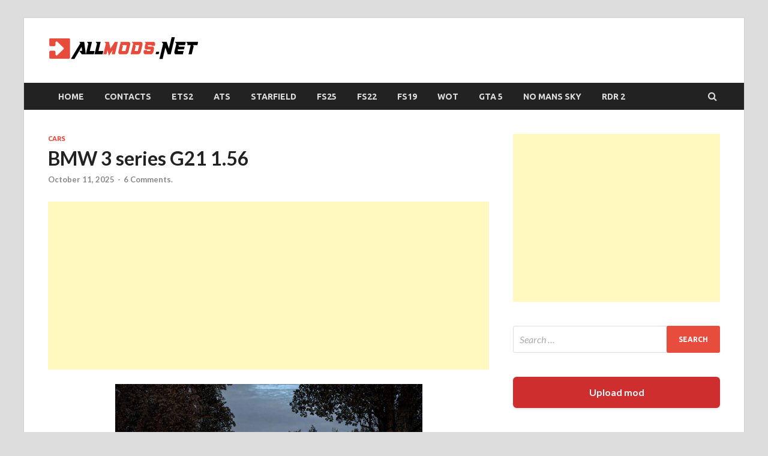

--- FILE ---
content_type: text/html; charset=UTF-8
request_url: https://allmods.net/euro-truck-simulator-2/ets-2-cars/bmw-g21-1-40/
body_size: 50791
content:
<!DOCTYPE html>
<html lang="en-US">
<head>
<meta charset="UTF-8">
<meta name="viewport" content="width=device-width, initial-scale=1">
<link rel="profile" href="https://gmpg.org/xfn/11">
<meta name="google-site-verification" content="HpAkhvKr2OO-fyohOi435npcKTNEZA-tzr9_94Ogk7w" />
<meta name="msvalidate.01" content="84A3526E90D9890CCF06B285BAF2A6DD" />
<meta name="yandex-verification" content="786e89551ff20b08" />
<script async src="https://pagead2.googlesyndication.com/pagead/js/adsbygoogle.js?client=ca-pub-9443092964604201" crossorigin="anonymous"></script>

<!-- Google tag (gtag.js) -->
<script async src="https://www.googletagmanager.com/gtag/js?id=G-DTTECKVY8J"></script>
<script>
  window.dataLayer = window.dataLayer || [];
  function gtag(){dataLayer.push(arguments);}
  gtag('js', new Date());

  gtag('config', 'G-DTTECKVY8J');
</script>

<meta name='robots' content='index, follow, max-image-preview:large, max-snippet:-1, max-video-preview:-1' />

	<!-- This site is optimized with the Yoast SEO plugin v26.8 - https://yoast.com/product/yoast-seo-wordpress/ -->
	<title>BMW 3 series G21 1.56 - Allmods.net</title>
	<link rel="canonical" href="https://allmods.net/euro-truck-simulator-2/ets-2-cars/bmw-g21-1-40/" />
	<meta property="og:locale" content="en_US" />
	<meta property="og:type" content="article" />
	<meta property="og:title" content="BMW 3 series G21 1.56 - Allmods.net" />
	<meta property="og:description" content="BMW G21 for Euro truck simulator 2 Standalone Your own interior Its wheels Your own sound Painted For sale at the dealer of models from mods Update for 1.56 Credits: &hellip;" />
	<meta property="og:url" content="https://allmods.net/euro-truck-simulator-2/ets-2-cars/bmw-g21-1-40/" />
	<meta property="og:site_name" content="Allmods.net" />
	<meta property="article:publisher" content="https://www.facebook.com/allmods.net/" />
	<meta property="article:published_time" content="2025-10-11T05:26:05+00:00" />
	<meta property="og:image" content="https://allmods.net/wp-content/uploads/2021/05/bmw-g21-1.40-ets2-1-512x1024.jpg" />
	<meta property="og:image:width" content="512" />
	<meta property="og:image:height" content="1024" />
	<meta property="og:image:type" content="image/jpeg" />
	<meta name="author" content="admins" />
	<meta name="twitter:card" content="summary_large_image" />
	<meta name="twitter:label1" content="Written by" />
	<meta name="twitter:data1" content="admins" />
	<meta name="twitter:label2" content="Est. reading time" />
	<meta name="twitter:data2" content="1 minute" />
	<script type="application/ld+json" class="yoast-schema-graph">{"@context":"https://schema.org","@graph":[{"@type":"Article","@id":"https://allmods.net/euro-truck-simulator-2/ets-2-cars/bmw-g21-1-40/#article","isPartOf":{"@id":"https://allmods.net/euro-truck-simulator-2/ets-2-cars/bmw-g21-1-40/"},"author":{"name":"admins","@id":"https://allmods.net/#/schema/person/e9264fd452dcab4f8d90a6372966c599"},"headline":"BMW 3 series G21 1.56","datePublished":"2025-10-11T05:26:05+00:00","mainEntityOfPage":{"@id":"https://allmods.net/euro-truck-simulator-2/ets-2-cars/bmw-g21-1-40/"},"wordCount":41,"commentCount":6,"publisher":{"@id":"https://allmods.net/#organization"},"image":{"@id":"https://allmods.net/euro-truck-simulator-2/ets-2-cars/bmw-g21-1-40/#primaryimage"},"thumbnailUrl":"https://allmods.net/wp-content/uploads/2021/05/bmw-g21-1.40-ets2-1.jpg","keywords":["1.41","1.42","1.43","1.44","1.45","1.46","1.47","1.48","1.49","1.50","1.51","1.52","1.53","1.54","1.55","1.56","ETS2 Bmw"],"articleSection":["Cars"],"inLanguage":"en-US","potentialAction":[{"@type":"CommentAction","name":"Comment","target":["https://allmods.net/euro-truck-simulator-2/ets-2-cars/bmw-g21-1-40/#respond"]}]},{"@type":"WebPage","@id":"https://allmods.net/euro-truck-simulator-2/ets-2-cars/bmw-g21-1-40/","url":"https://allmods.net/euro-truck-simulator-2/ets-2-cars/bmw-g21-1-40/","name":"BMW 3 series G21 1.56 - Allmods.net","isPartOf":{"@id":"https://allmods.net/#website"},"primaryImageOfPage":{"@id":"https://allmods.net/euro-truck-simulator-2/ets-2-cars/bmw-g21-1-40/#primaryimage"},"image":{"@id":"https://allmods.net/euro-truck-simulator-2/ets-2-cars/bmw-g21-1-40/#primaryimage"},"thumbnailUrl":"https://allmods.net/wp-content/uploads/2021/05/bmw-g21-1.40-ets2-1.jpg","datePublished":"2025-10-11T05:26:05+00:00","breadcrumb":{"@id":"https://allmods.net/euro-truck-simulator-2/ets-2-cars/bmw-g21-1-40/#breadcrumb"},"inLanguage":"en-US","potentialAction":[{"@type":"ReadAction","target":["https://allmods.net/euro-truck-simulator-2/ets-2-cars/bmw-g21-1-40/"]}]},{"@type":"ImageObject","inLanguage":"en-US","@id":"https://allmods.net/euro-truck-simulator-2/ets-2-cars/bmw-g21-1-40/#primaryimage","url":"https://allmods.net/wp-content/uploads/2021/05/bmw-g21-1.40-ets2-1.jpg","contentUrl":"https://allmods.net/wp-content/uploads/2021/05/bmw-g21-1.40-ets2-1.jpg","width":1280,"height":2560,"caption":"BMW G21 1.40"},{"@type":"BreadcrumbList","@id":"https://allmods.net/euro-truck-simulator-2/ets-2-cars/bmw-g21-1-40/#breadcrumb","itemListElement":[{"@type":"ListItem","position":1,"name":"Home","item":"https://allmods.net/"},{"@type":"ListItem","position":2,"name":"BMW 3 series G21 1.56"}]},{"@type":"WebSite","@id":"https://allmods.net/#website","url":"https://allmods.net/","name":"Allmods.net","description":"All Your Mods in One Place","publisher":{"@id":"https://allmods.net/#organization"},"potentialAction":[{"@type":"SearchAction","target":{"@type":"EntryPoint","urlTemplate":"https://allmods.net/?s={search_term_string}"},"query-input":{"@type":"PropertyValueSpecification","valueRequired":true,"valueName":"search_term_string"}}],"inLanguage":"en-US"},{"@type":"Organization","@id":"https://allmods.net/#organization","name":"Allmods.net","url":"https://allmods.net/","logo":{"@type":"ImageObject","inLanguage":"en-US","@id":"https://allmods.net/#/schema/logo/image/","url":"https://allmods.net/wp-content/uploads/2023/10/cropped-logo7.png","contentUrl":"https://allmods.net/wp-content/uploads/2023/10/cropped-logo7.png","width":250,"height":46,"caption":"Allmods.net"},"image":{"@id":"https://allmods.net/#/schema/logo/image/"},"sameAs":["https://www.facebook.com/allmods.net/"]},{"@type":"Person","@id":"https://allmods.net/#/schema/person/e9264fd452dcab4f8d90a6372966c599","name":"admins","image":{"@type":"ImageObject","inLanguage":"en-US","@id":"https://allmods.net/#/schema/person/image/","url":"https://secure.gravatar.com/avatar/84545b82f7318106a0dba4a7ff4d278dd9149e01d3ef9fd7ff86161d089416db?s=96&d=mm&r=g","contentUrl":"https://secure.gravatar.com/avatar/84545b82f7318106a0dba4a7ff4d278dd9149e01d3ef9fd7ff86161d089416db?s=96&d=mm&r=g","caption":"admins"}}]}</script>
	<!-- / Yoast SEO plugin. -->


<link rel='dns-prefetch' href='//static.addtoany.com' />
<link rel='dns-prefetch' href='//fonts.googleapis.com' />
<link rel="alternate" type="application/rss+xml" title="Allmods.net &raquo; Feed" href="https://allmods.net/feed/" />
<link rel="alternate" type="application/rss+xml" title="Allmods.net &raquo; Comments Feed" href="https://allmods.net/comments/feed/" />
<link rel="alternate" type="application/rss+xml" title="Allmods.net &raquo; BMW 3 series G21 1.56 Comments Feed" href="https://allmods.net/euro-truck-simulator-2/ets-2-cars/bmw-g21-1-40/feed/" />
<link rel="alternate" title="oEmbed (JSON)" type="application/json+oembed" href="https://allmods.net/wp-json/oembed/1.0/embed?url=https%3A%2F%2Fallmods.net%2Feuro-truck-simulator-2%2Fets-2-cars%2Fbmw-g21-1-40%2F" />
<link rel="alternate" title="oEmbed (XML)" type="text/xml+oembed" href="https://allmods.net/wp-json/oembed/1.0/embed?url=https%3A%2F%2Fallmods.net%2Feuro-truck-simulator-2%2Fets-2-cars%2Fbmw-g21-1-40%2F&#038;format=xml" />
<style id='wp-img-auto-sizes-contain-inline-css' type='text/css'>
img:is([sizes=auto i],[sizes^="auto," i]){contain-intrinsic-size:3000px 1500px}
/*# sourceURL=wp-img-auto-sizes-contain-inline-css */
</style>

<style id='wp-emoji-styles-inline-css' type='text/css'>

	img.wp-smiley, img.emoji {
		display: inline !important;
		border: none !important;
		box-shadow: none !important;
		height: 1em !important;
		width: 1em !important;
		margin: 0 0.07em !important;
		vertical-align: -0.1em !important;
		background: none !important;
		padding: 0 !important;
	}
/*# sourceURL=wp-emoji-styles-inline-css */
</style>
<link rel='stylesheet' id='wp-block-library-css' href='https://allmods.net/wp-includes/css/dist/block-library/style.min.css?ver=6.9' type='text/css' media='all' />
<style id='global-styles-inline-css' type='text/css'>
:root{--wp--preset--aspect-ratio--square: 1;--wp--preset--aspect-ratio--4-3: 4/3;--wp--preset--aspect-ratio--3-4: 3/4;--wp--preset--aspect-ratio--3-2: 3/2;--wp--preset--aspect-ratio--2-3: 2/3;--wp--preset--aspect-ratio--16-9: 16/9;--wp--preset--aspect-ratio--9-16: 9/16;--wp--preset--color--black: #000000;--wp--preset--color--cyan-bluish-gray: #abb8c3;--wp--preset--color--white: #ffffff;--wp--preset--color--pale-pink: #f78da7;--wp--preset--color--vivid-red: #cf2e2e;--wp--preset--color--luminous-vivid-orange: #ff6900;--wp--preset--color--luminous-vivid-amber: #fcb900;--wp--preset--color--light-green-cyan: #7bdcb5;--wp--preset--color--vivid-green-cyan: #00d084;--wp--preset--color--pale-cyan-blue: #8ed1fc;--wp--preset--color--vivid-cyan-blue: #0693e3;--wp--preset--color--vivid-purple: #9b51e0;--wp--preset--gradient--vivid-cyan-blue-to-vivid-purple: linear-gradient(135deg,rgb(6,147,227) 0%,rgb(155,81,224) 100%);--wp--preset--gradient--light-green-cyan-to-vivid-green-cyan: linear-gradient(135deg,rgb(122,220,180) 0%,rgb(0,208,130) 100%);--wp--preset--gradient--luminous-vivid-amber-to-luminous-vivid-orange: linear-gradient(135deg,rgb(252,185,0) 0%,rgb(255,105,0) 100%);--wp--preset--gradient--luminous-vivid-orange-to-vivid-red: linear-gradient(135deg,rgb(255,105,0) 0%,rgb(207,46,46) 100%);--wp--preset--gradient--very-light-gray-to-cyan-bluish-gray: linear-gradient(135deg,rgb(238,238,238) 0%,rgb(169,184,195) 100%);--wp--preset--gradient--cool-to-warm-spectrum: linear-gradient(135deg,rgb(74,234,220) 0%,rgb(151,120,209) 20%,rgb(207,42,186) 40%,rgb(238,44,130) 60%,rgb(251,105,98) 80%,rgb(254,248,76) 100%);--wp--preset--gradient--blush-light-purple: linear-gradient(135deg,rgb(255,206,236) 0%,rgb(152,150,240) 100%);--wp--preset--gradient--blush-bordeaux: linear-gradient(135deg,rgb(254,205,165) 0%,rgb(254,45,45) 50%,rgb(107,0,62) 100%);--wp--preset--gradient--luminous-dusk: linear-gradient(135deg,rgb(255,203,112) 0%,rgb(199,81,192) 50%,rgb(65,88,208) 100%);--wp--preset--gradient--pale-ocean: linear-gradient(135deg,rgb(255,245,203) 0%,rgb(182,227,212) 50%,rgb(51,167,181) 100%);--wp--preset--gradient--electric-grass: linear-gradient(135deg,rgb(202,248,128) 0%,rgb(113,206,126) 100%);--wp--preset--gradient--midnight: linear-gradient(135deg,rgb(2,3,129) 0%,rgb(40,116,252) 100%);--wp--preset--font-size--small: 13px;--wp--preset--font-size--medium: 20px;--wp--preset--font-size--large: 36px;--wp--preset--font-size--x-large: 42px;--wp--preset--spacing--20: 0.44rem;--wp--preset--spacing--30: 0.67rem;--wp--preset--spacing--40: 1rem;--wp--preset--spacing--50: 1.5rem;--wp--preset--spacing--60: 2.25rem;--wp--preset--spacing--70: 3.38rem;--wp--preset--spacing--80: 5.06rem;--wp--preset--shadow--natural: 6px 6px 9px rgba(0, 0, 0, 0.2);--wp--preset--shadow--deep: 12px 12px 50px rgba(0, 0, 0, 0.4);--wp--preset--shadow--sharp: 6px 6px 0px rgba(0, 0, 0, 0.2);--wp--preset--shadow--outlined: 6px 6px 0px -3px rgb(255, 255, 255), 6px 6px rgb(0, 0, 0);--wp--preset--shadow--crisp: 6px 6px 0px rgb(0, 0, 0);}:where(.is-layout-flex){gap: 0.5em;}:where(.is-layout-grid){gap: 0.5em;}body .is-layout-flex{display: flex;}.is-layout-flex{flex-wrap: wrap;align-items: center;}.is-layout-flex > :is(*, div){margin: 0;}body .is-layout-grid{display: grid;}.is-layout-grid > :is(*, div){margin: 0;}:where(.wp-block-columns.is-layout-flex){gap: 2em;}:where(.wp-block-columns.is-layout-grid){gap: 2em;}:where(.wp-block-post-template.is-layout-flex){gap: 1.25em;}:where(.wp-block-post-template.is-layout-grid){gap: 1.25em;}.has-black-color{color: var(--wp--preset--color--black) !important;}.has-cyan-bluish-gray-color{color: var(--wp--preset--color--cyan-bluish-gray) !important;}.has-white-color{color: var(--wp--preset--color--white) !important;}.has-pale-pink-color{color: var(--wp--preset--color--pale-pink) !important;}.has-vivid-red-color{color: var(--wp--preset--color--vivid-red) !important;}.has-luminous-vivid-orange-color{color: var(--wp--preset--color--luminous-vivid-orange) !important;}.has-luminous-vivid-amber-color{color: var(--wp--preset--color--luminous-vivid-amber) !important;}.has-light-green-cyan-color{color: var(--wp--preset--color--light-green-cyan) !important;}.has-vivid-green-cyan-color{color: var(--wp--preset--color--vivid-green-cyan) !important;}.has-pale-cyan-blue-color{color: var(--wp--preset--color--pale-cyan-blue) !important;}.has-vivid-cyan-blue-color{color: var(--wp--preset--color--vivid-cyan-blue) !important;}.has-vivid-purple-color{color: var(--wp--preset--color--vivid-purple) !important;}.has-black-background-color{background-color: var(--wp--preset--color--black) !important;}.has-cyan-bluish-gray-background-color{background-color: var(--wp--preset--color--cyan-bluish-gray) !important;}.has-white-background-color{background-color: var(--wp--preset--color--white) !important;}.has-pale-pink-background-color{background-color: var(--wp--preset--color--pale-pink) !important;}.has-vivid-red-background-color{background-color: var(--wp--preset--color--vivid-red) !important;}.has-luminous-vivid-orange-background-color{background-color: var(--wp--preset--color--luminous-vivid-orange) !important;}.has-luminous-vivid-amber-background-color{background-color: var(--wp--preset--color--luminous-vivid-amber) !important;}.has-light-green-cyan-background-color{background-color: var(--wp--preset--color--light-green-cyan) !important;}.has-vivid-green-cyan-background-color{background-color: var(--wp--preset--color--vivid-green-cyan) !important;}.has-pale-cyan-blue-background-color{background-color: var(--wp--preset--color--pale-cyan-blue) !important;}.has-vivid-cyan-blue-background-color{background-color: var(--wp--preset--color--vivid-cyan-blue) !important;}.has-vivid-purple-background-color{background-color: var(--wp--preset--color--vivid-purple) !important;}.has-black-border-color{border-color: var(--wp--preset--color--black) !important;}.has-cyan-bluish-gray-border-color{border-color: var(--wp--preset--color--cyan-bluish-gray) !important;}.has-white-border-color{border-color: var(--wp--preset--color--white) !important;}.has-pale-pink-border-color{border-color: var(--wp--preset--color--pale-pink) !important;}.has-vivid-red-border-color{border-color: var(--wp--preset--color--vivid-red) !important;}.has-luminous-vivid-orange-border-color{border-color: var(--wp--preset--color--luminous-vivid-orange) !important;}.has-luminous-vivid-amber-border-color{border-color: var(--wp--preset--color--luminous-vivid-amber) !important;}.has-light-green-cyan-border-color{border-color: var(--wp--preset--color--light-green-cyan) !important;}.has-vivid-green-cyan-border-color{border-color: var(--wp--preset--color--vivid-green-cyan) !important;}.has-pale-cyan-blue-border-color{border-color: var(--wp--preset--color--pale-cyan-blue) !important;}.has-vivid-cyan-blue-border-color{border-color: var(--wp--preset--color--vivid-cyan-blue) !important;}.has-vivid-purple-border-color{border-color: var(--wp--preset--color--vivid-purple) !important;}.has-vivid-cyan-blue-to-vivid-purple-gradient-background{background: var(--wp--preset--gradient--vivid-cyan-blue-to-vivid-purple) !important;}.has-light-green-cyan-to-vivid-green-cyan-gradient-background{background: var(--wp--preset--gradient--light-green-cyan-to-vivid-green-cyan) !important;}.has-luminous-vivid-amber-to-luminous-vivid-orange-gradient-background{background: var(--wp--preset--gradient--luminous-vivid-amber-to-luminous-vivid-orange) !important;}.has-luminous-vivid-orange-to-vivid-red-gradient-background{background: var(--wp--preset--gradient--luminous-vivid-orange-to-vivid-red) !important;}.has-very-light-gray-to-cyan-bluish-gray-gradient-background{background: var(--wp--preset--gradient--very-light-gray-to-cyan-bluish-gray) !important;}.has-cool-to-warm-spectrum-gradient-background{background: var(--wp--preset--gradient--cool-to-warm-spectrum) !important;}.has-blush-light-purple-gradient-background{background: var(--wp--preset--gradient--blush-light-purple) !important;}.has-blush-bordeaux-gradient-background{background: var(--wp--preset--gradient--blush-bordeaux) !important;}.has-luminous-dusk-gradient-background{background: var(--wp--preset--gradient--luminous-dusk) !important;}.has-pale-ocean-gradient-background{background: var(--wp--preset--gradient--pale-ocean) !important;}.has-electric-grass-gradient-background{background: var(--wp--preset--gradient--electric-grass) !important;}.has-midnight-gradient-background{background: var(--wp--preset--gradient--midnight) !important;}.has-small-font-size{font-size: var(--wp--preset--font-size--small) !important;}.has-medium-font-size{font-size: var(--wp--preset--font-size--medium) !important;}.has-large-font-size{font-size: var(--wp--preset--font-size--large) !important;}.has-x-large-font-size{font-size: var(--wp--preset--font-size--x-large) !important;}
/*# sourceURL=global-styles-inline-css */
</style>

<style id='classic-theme-styles-inline-css' type='text/css'>
/*! This file is auto-generated */
.wp-block-button__link{color:#fff;background-color:#32373c;border-radius:9999px;box-shadow:none;text-decoration:none;padding:calc(.667em + 2px) calc(1.333em + 2px);font-size:1.125em}.wp-block-file__button{background:#32373c;color:#fff;text-decoration:none}
/*# sourceURL=/wp-includes/css/classic-themes.min.css */
</style>
<link rel='stylesheet' id='allmods-download-buttons-css' href='https://allmods.net/wp-content/plugins/allmods-upload/assets/download-buttons.css?ver=1.0.0' type='text/css' media='all' />
<link rel='stylesheet' id='titan-adminbar-styles-css' href='https://allmods.net/wp-content/plugins/anti-spam/assets/css/admin-bar.css?ver=7.4.0' type='text/css' media='all' />
<link rel='stylesheet' id='da-frontend-css' href='https://allmods.net/wp-content/plugins/download-attachments/css/frontend.css?ver=1.3.2' type='text/css' media='all' />
<link rel='stylesheet' id='inline-spoilers-css-css' href='https://allmods.net/wp-content/plugins/inline-spoilers/build/style-index.css?ver=2.1.0' type='text/css' media='all' />
<link rel='stylesheet' id='kk-star-ratings-css' href='https://allmods.net/wp-content/plugins/kk-star-ratings/src/core/public/css/kk-star-ratings.min.css?ver=5.4.10.3' type='text/css' media='all' />
<link rel='stylesheet' id='taxonomy-image-plugin-public-css' href='https://allmods.net/wp-content/plugins/taxonomy-images/css/style.css?ver=0.9.6' type='text/css' media='screen' />
<link rel='stylesheet' id='iksm-public-style-css' href='https://allmods.net/wp-content/plugins/iks-menu/assets/css/public.css?ver=1.12.7' type='text/css' media='all' />
<link rel='stylesheet' id='hitmag-fonts-css' href='https://fonts.googleapis.com/css?family=Ubuntu%3A400%2C500%2C700%7CLato%3A400%2C700%2C400italic%2C700italic%7COpen+Sans%3A400%2C400italic%2C700&#038;subset=latin%2Clatin-ext' type='text/css' media='all' />
<link rel='stylesheet' id='hitmag-font-awesome-css' href='https://allmods.net/wp-content/themes/hitmag/css/font-awesome.min.css?ver=4.7.0' type='text/css' media='all' />
<link rel='stylesheet' id='hitmag-style-css' href='https://allmods.net/wp-content/themes/hitmag/style.css?ver=6.9' type='text/css' media='all' />
<link rel='stylesheet' id='jquery-magnific-popup-css' href='https://allmods.net/wp-content/themes/hitmag/css/magnific-popup.css?ver=6.9' type='text/css' media='all' />
<link rel='stylesheet' id='addtoany-css' href='https://allmods.net/wp-content/plugins/add-to-any/addtoany.min.css?ver=1.16' type='text/css' media='all' />
<link rel='stylesheet' id='sib-front-css-css' href='https://allmods.net/wp-content/plugins/mailin/css/mailin-front.css?ver=6.9' type='text/css' media='all' />
<link rel='stylesheet' id='glg-photobox-style-css' href='https://allmods.net/wp-content/plugins/gallery-lightbox-slider/css/photobox/photobox.min.css?ver=1.0.0.43' type='text/css' media='' />
<script type="text/javascript" src="https://allmods.net/wp-includes/js/jquery/jquery.min.js?ver=3.7.1" id="jquery-core-js"></script>
<script type="text/javascript" src="https://allmods.net/wp-includes/js/jquery/jquery-migrate.min.js?ver=3.4.1" id="jquery-migrate-js"></script>
<script type="text/javascript" id="addtoany-core-js-before">
/* <![CDATA[ */
window.a2a_config=window.a2a_config||{};a2a_config.callbacks=[];a2a_config.overlays=[];a2a_config.templates={};

//# sourceURL=addtoany-core-js-before
/* ]]> */
</script>
<script type="text/javascript" defer src="https://static.addtoany.com/menu/page.js" id="addtoany-core-js"></script>
<script type="text/javascript" defer src="https://allmods.net/wp-content/plugins/add-to-any/addtoany.min.js?ver=1.1" id="addtoany-jquery-js"></script>
<script type="text/javascript" src="https://allmods.net/wp-content/plugins/iks-menu/assets/js/public.js?ver=1.12.7" id="iksm-public-script-js"></script>
<script type="text/javascript" src="https://allmods.net/wp-content/plugins/iks-menu/assets/js/menu.js?ver=1.12.7" id="iksm-menu-script-js"></script>
<script type="text/javascript" id="sib-front-js-js-extra">
/* <![CDATA[ */
var sibErrMsg = {"invalidMail":"Please fill out valid email address","requiredField":"Please fill out required fields","invalidDateFormat":"Please fill out valid date format","invalidSMSFormat":"Please fill out valid phone number"};
var ajax_sib_front_object = {"ajax_url":"https://allmods.net/wp-admin/admin-ajax.php","ajax_nonce":"c6b30b2f4d","flag_url":"https://allmods.net/wp-content/plugins/mailin/img/flags/"};
//# sourceURL=sib-front-js-js-extra
/* ]]> */
</script>
<script type="text/javascript" src="https://allmods.net/wp-content/plugins/mailin/js/mailin-front.js?ver=1768480272" id="sib-front-js-js"></script>
<script type="text/javascript" src="https://allmods.net/wp-content/plugins/gallery-lightbox-slider/js/jquery/photobox/jquery.photobox.min.js?ver=1.0.0.43" id="glg-photobox-js"></script>
<link rel="https://api.w.org/" href="https://allmods.net/wp-json/" /><link rel="alternate" title="JSON" type="application/json" href="https://allmods.net/wp-json/wp/v2/posts/94738" /><link rel="EditURI" type="application/rsd+xml" title="RSD" href="https://allmods.net/xmlrpc.php?rsd" />
<meta name="generator" content="WordPress 6.9" />
<link rel='shortlink' href='https://allmods.net/?p=94738' />
<script type="application/ld+json">{
    "@context": "https://schema.org/",
    "@type": "CreativeWorkSeries",
    "name": "BMW 3 series G21 1.56",
    "aggregateRating": {
        "@type": "AggregateRating",
        "ratingValue": "3.7",
        "bestRating": "5",
        "ratingCount": "23"
    }
}</script><style type="text/css" id="iksm-dynamic-style"></style>		<style type="text/css">
			
			button,
			input[type="button"],
			input[type="reset"],
			input[type="submit"] {
				background: #E74C3C;
			}

            .th-readmore {
                background: #E74C3C;
            }           

            a:hover {
                color: #E74C3C;
            } 

            .main-navigation a:hover {
                background-color: #E74C3C;
            }

            .main-navigation .current_page_item > a,
            .main-navigation .current-menu-item > a,
            .main-navigation .current_page_ancestor > a,
            .main-navigation .current-menu-ancestor > a {
                background-color: #E74C3C;
            }

            #main-nav-button:hover {
                background-color: #E74C3C;
            }

            .post-navigation .post-title:hover {
                color: #E74C3C;
            }

            .top-navigation a:hover {
                color: #E74C3C;
            }

            .top-navigation ul ul a:hover {
                background: #E74C3C;
            }

            #top-nav-button:hover {
                color: #E74C3C;
            }

            .responsive-mainnav li a:hover,
            .responsive-topnav li a:hover {
                background: #E74C3C;
            }

            #hm-search-form .search-form .search-submit {
                background-color: #E74C3C;
            }

            .nav-links .current {
                background: #E74C3C;
            }

            .is-style-hitmag-widget-title,
            .elementor-widget-container h5,
            .widgettitle,
            .widget-title {
                border-bottom: 2px solid #E74C3C;
            }

            .footer-widget-title {
                border-bottom: 2px solid #E74C3C;
            }

            .widget-area a:hover {
                color: #E74C3C;
            }

            .footer-widget-area .widget a:hover {
                color: #E74C3C;
            }

            .site-info a:hover {
                color: #E74C3C;
            }

            .wp-block-search .wp-block-search__button,
            .search-form .search-submit {
                background: #E74C3C;
            }

            .hmb-entry-title a:hover {
                color: #E74C3C;
            }

            .hmb-entry-meta a:hover,
            .hms-meta a:hover {
                color: #E74C3C;
            }

            .hms-title a:hover {
                color: #E74C3C;
            }

            .hmw-grid-post .post-title a:hover {
                color: #E74C3C;
            }

            .footer-widget-area .hmw-grid-post .post-title a:hover,
            .footer-widget-area .hmb-entry-title a:hover,
            .footer-widget-area .hms-title a:hover {
                color: #E74C3C;
            }

            .hm-tabs-wdt .ui-state-active {
                border-bottom: 2px solid #E74C3C;
            }

            a.hm-viewall {
                background: #E74C3C;
            }

            #hitmag-tags a,
            .widget_tag_cloud .tagcloud a {
                background: #E74C3C;
            }

            .site-title a {
                color: #E74C3C;
            }

            .hitmag-post .entry-title a:hover {
                color: #E74C3C;
            }

            .hitmag-post .entry-meta a:hover {
                color: #E74C3C;
            }

            .cat-links a {
                color: #E74C3C;
            }

            .hitmag-single .entry-meta a:hover {
                color: #E74C3C;
            }

            .hitmag-single .author a:hover {
                color: #E74C3C;
            }

            .hm-author-content .author-posts-link {
                color: #E74C3C;
            }

            .hm-tags-links a:hover {
                background: #E74C3C;
            }

            .hm-tagged {
                background: #E74C3C;
            }

            .hm-edit-link a.post-edit-link {
                background: #E74C3C;
            }

            .arc-page-title {
                border-bottom: 2px solid #E74C3C;
            }

            .srch-page-title {
                border-bottom: 2px solid #E74C3C;
            }

            .hm-slider-details .cat-links {
                background: #E74C3C;
            }

            .hm-rel-post .post-title a:hover {
                color: #E74C3C;
            }

            .comment-author a {
                color: #E74C3C;
            }

            .comment-metadata a:hover,
            .comment-metadata a:focus,
            .pingback .comment-edit-link:hover,
            .pingback .comment-edit-link:focus {
                color: #E74C3C;
            }

            .comment-reply-link:hover,
            .comment-reply-link:focus {
                background: #E74C3C;
            }

            .required {
                color: #E74C3C;
            }

            blockquote {
                border-left: 3px solid #E74C3C;
            }

            .comment-reply-title small a:before {
                color: #E74C3C;
            }
            
            .woocommerce ul.products li.product h3:hover,
            .woocommerce-widget-area ul li a:hover,
            .woocommerce-loop-product__title:hover {
                color: #E74C3C;
            }

            .woocommerce-product-search input[type="submit"],
            .woocommerce #respond input#submit, 
            .woocommerce a.button, 
            .woocommerce button.button, 
            .woocommerce input.button,
            .woocommerce nav.woocommerce-pagination ul li a:focus,
            .woocommerce nav.woocommerce-pagination ul li a:hover,
            .woocommerce nav.woocommerce-pagination ul li span.current,
            .woocommerce span.onsale,
            .woocommerce-widget-area .widget-title,
            .woocommerce #respond input#submit.alt,
            .woocommerce a.button.alt,
            .woocommerce button.button.alt,
            .woocommerce input.button.alt {
                background: #E74C3C;
            }
            
            .wp-block-quote,
            .wp-block-quote:not(.is-large):not(.is-style-large) {
                border-left: 3px solid #E74C3C;
            }		</style>
	<style type="text/css">.recentcomments a{display:inline !important;padding:0 !important;margin:0 !important;}</style><script type="text/javascript" src="https://cdn.by.wonderpush.com/sdk/1.1/wonderpush-loader.min.js" async></script>
<script type="text/javascript">
  window.WonderPush = window.WonderPush || [];
  window.WonderPush.push(['init', {"customDomain":"https:\/\/allmods.net\/wp-content\/plugins\/mailin\/","serviceWorkerUrl":"wonderpush-worker-loader.min.js?webKey=7b995b49cbebad8bbb9dac1eb5e4ac8ce5d246013b8d247ef2b01cc7b928a48b","frameUrl":"wonderpush.min.html","webKey":"7b995b49cbebad8bbb9dac1eb5e4ac8ce5d246013b8d247ef2b01cc7b928a48b"}]);
</script>	<style type="text/css">

			.site-title a,
		.site-description {
			position: absolute;
			clip: rect(1px, 1px, 1px, 1px);
		}

	
	</style>
	<link rel="icon" href="https://allmods.net/wp-content/uploads/2023/10/cropped-android-chrome-256x256-1-32x32.png" sizes="32x32" />
<link rel="icon" href="https://allmods.net/wp-content/uploads/2023/10/cropped-android-chrome-256x256-1-192x192.png" sizes="192x192" />
<link rel="apple-touch-icon" href="https://allmods.net/wp-content/uploads/2023/10/cropped-android-chrome-256x256-1-180x180.png" />
<meta name="msapplication-TileImage" content="https://allmods.net/wp-content/uploads/2023/10/cropped-android-chrome-256x256-1-270x270.png" />
		<style type="text/css" id="wp-custom-css">
			/* Download mod buttons styling */
.download-mod-buttons {
    display: flex;
    flex-wrap: wrap;
    gap: 15px;
    margin: 20px 0;
}

.download-mod-button {
    display: inline-block;
    padding: 12px 24px;
    background: #cf2e2e;
    color: #fff;
    text-decoration: none;
    border-radius: 6px;
    font-weight: 600;
    font-size: 14px;
    transition: all 0.3s ease;
    border: 2px solid #cf2e2e;
    box-shadow: 0 2px 4px rgba(0, 0, 0, 0.1);
}

.download-mod-button:hover {
    background: #cf2e2e;
    border-color: #cf2e2e;
    color: #fff;
    transform: translateY(-2px);
    box-shadow: 0 4px 8px rgba(0, 0, 0, 0.15);
}

.download-mod-button:visited {
    color: #fff;
}

.download-mod-button:active {
    transform: translateY(0);
    box-shadow: 0 2px 4px rgba(0, 0, 0, 0.1);
}

.youtube-video-wrapper {
    position: relative;
    padding-bottom: 56.25%;
    height: 0;
    overflow: hidden;
    max-width: 100%;
    margin: 20px 0;
}

.youtube-video-wrapper iframe {
    position: absolute;
    top: 0;
    left: 0;
    width: 100%;
    height: 100%;
}

		</style>
		<style id="kirki-inline-styles"></style>				<style type="text/css" id="c4wp-checkout-css">
					.woocommerce-checkout .c4wp_captcha_field {
						margin-bottom: 10px;
						margin-top: 15px;
						position: relative;
						display: inline-block;
					}
				</style>
							<style type="text/css" id="c4wp-v3-lp-form-css">
				.login #login, .login #lostpasswordform {
					min-width: 350px !important;
				}
				.wpforms-field-c4wp iframe {
					width: 100% !important;
				}
			</style>
			</head>

<body class="wp-singular post-template-default single single-post postid-94738 single-format-standard wp-custom-logo wp-embed-responsive wp-theme-hitmag group-blog th-right-sidebar">



<div id="page" class="site hitmag-wrapper">
	<a class="skip-link screen-reader-text" href="#content">Skip to content</a>

	
	<header id="masthead" class="site-header" role="banner">

		
		
		<div class="header-main-area ">
			<div class="hm-container">
			<div class="site-branding">
				<div class="site-branding-content">
					<div class="hm-logo">
						<a href="https://allmods.net/" class="custom-logo-link" rel="home"><img width="250" height="46" src="https://allmods.net/wp-content/uploads/2023/10/cropped-logo7.png" class="custom-logo" alt="Allmods.net" decoding="async" /></a>					</div><!-- .hm-logo -->

					<div class="hm-site-title">
													<p class="site-title"><a href="https://allmods.net/" rel="home">Allmods.net</a></p>
													<p class="site-description">All Your Mods in One Place</p>
											</div><!-- .hm-site-title -->
				</div><!-- .site-branding-content -->
			</div><!-- .site-branding -->

			
						</div><!-- .hm-container -->
		</div><!-- .header-main-area -->

		
		<div class="hm-nav-container">
			<nav id="site-navigation" class="main-navigation" role="navigation">
				<div class="hm-container">
					<div class="menu-top-container"><ul id="primary-menu" class="menu"><li id="menu-item-21" class="menu-item menu-item-type-custom menu-item-object-custom menu-item-home menu-item-21"><a href="https://allmods.net/">Home</a></li>
<li id="menu-item-73077" class="menu-item menu-item-type-post_type menu-item-object-page menu-item-73077"><a href="https://allmods.net/contacts/">Contacts</a></li>
<li id="menu-item-23659" class="menu-item menu-item-type-taxonomy menu-item-object-category current-post-ancestor menu-item-23659"><a href="https://allmods.net/mods/euro-truck-simulator-2/">ETS2</a></li>
<li id="menu-item-23658" class="menu-item menu-item-type-taxonomy menu-item-object-category menu-item-23658"><a href="https://allmods.net/mods/american-truck-simulator/">ATS</a></li>
<li id="menu-item-167606" class="menu-item menu-item-type-taxonomy menu-item-object-category menu-item-167606"><a href="https://allmods.net/mods/starfield-mods/">Starfield</a></li>
<li id="menu-item-220744" class="menu-item menu-item-type-custom menu-item-object-custom menu-item-220744"><a href="https://fs25.net/">FS25</a></li>
<li id="menu-item-109472" class="menu-item menu-item-type-custom menu-item-object-custom menu-item-109472"><a href="https://fs22.com/">FS22</a></li>
<li id="menu-item-113016" class="menu-item menu-item-type-custom menu-item-object-custom menu-item-113016"><a href="https://fs19.net/">FS19</a></li>
<li id="menu-item-23730" class="menu-item menu-item-type-custom menu-item-object-custom menu-item-23730"><a href="https://wotmods.net/">WoT</a></li>
<li id="menu-item-54564" class="menu-item menu-item-type-custom menu-item-object-custom menu-item-54564"><a href="https://gta5mod.net/">GTA 5</a></li>
<li id="menu-item-23661" class="menu-item menu-item-type-taxonomy menu-item-object-category menu-item-23661"><a href="https://allmods.net/mods/no-mans-sky-mods/">No Mans Sky</a></li>
<li id="menu-item-54565" class="menu-item menu-item-type-taxonomy menu-item-object-category menu-item-54565"><a href="https://allmods.net/mods/red-dead-redemption-2/">RDR 2</a></li>
</ul></div>					
											<div class="hm-search-button-icon"></div>
						<div class="hm-search-box-container">
							<div class="hm-search-box">
								<form role="search" method="get" class="search-form" action="https://allmods.net/">
				<label>
					<span class="screen-reader-text">Search for:</span>
					<input type="search" class="search-field" placeholder="Search &hellip;" value="" name="s" />
				</label>
				<input type="submit" class="search-submit" value="Search" />
			</form>							</div><!-- th-search-box -->
						</div><!-- .th-search-box-container -->
									</div><!-- .hm-container -->
			</nav><!-- #site-navigation -->
			<div class="hm-nwrap">
				<a href="#" class="navbutton" id="main-nav-button">Main Menu</a>
			</div>
			<div class="responsive-mainnav"></div>
		</div><!-- .hm-nav-container -->

		
	</header><!-- #masthead -->

	
	<div id="content" class="site-content">
		<div class="hm-container">
	
	<div id="primary" class="content-area">
		<main id="main" class="site-main" role="main">

		
<article id="post-94738" class="hitmag-single post-94738 post type-post status-publish format-standard has-post-thumbnail hentry category-ets-2-cars tag-1-41 tag-1-42 tag-1-43 tag-1-44 tag-1-45 tag-1-46 tag-1-47 tag-1-48 tag-1-49 tag-1-50 tag-1-51 tag-1-52 tag-1-53 tag-1-54 tag-1-55 tag-1-56 tag-ets2-bmw">

	
	<header class="entry-header">
		<div class="cat-links"><a href="https://allmods.net/mods/euro-truck-simulator-2/ets-2-cars/" rel="category tag">Cars</a></div><h1 class="entry-title">BMW 3 series G21 1.56</h1>		<div class="entry-meta">
			<span class="posted-on"><a href="https://allmods.net/euro-truck-simulator-2/ets-2-cars/bmw-g21-1-40/" rel="bookmark"><time class="entry-date published" datetime="2025-10-11T05:26:05+00:00">October 11, 2025</time><time class="updated" datetime="2025-10-05T11:50:45+00:00">October 5, 2025</time></a></span><span class="meta-sep"> - </span><span class="comments-link"><a href="https://allmods.net/euro-truck-simulator-2/ets-2-cars/bmw-g21-1-40/#comments">6 Comments.</a></span>		</div><!-- .entry-meta -->
		
	</header><!-- .entry-header -->
	
	
	<script async src="https://pagead2.googlesyndication.com/pagead/js/adsbygoogle.js?client=ca-pub-9443092964604201"
     crossorigin="anonymous"></script>
<!-- allmods_auto -->
<ins class="adsbygoogle"
     style="display:block"
     data-ad-client="ca-pub-9443092964604201"
     data-ad-slot="8578185750"
     data-ad-format="auto"
     data-full-width-responsive="true"></ins>
<script>
     (adsbygoogle = window.adsbygoogle || []).push({});
</script>
	<div class="entry-content">
		<p><img fetchpriority="high" decoding="async" src="https://allmods.net/wp-content/uploads/2021/05/bmw-g21-1.40-ets2-1-512x1024.jpg" alt="BMW G21 1.40" width="512" height="1024" class="aligncenter size-large wp-image-94739" srcset="https://allmods.net/wp-content/uploads/2021/05/bmw-g21-1.40-ets2-1-512x1024.jpg 512w, https://allmods.net/wp-content/uploads/2021/05/bmw-g21-1.40-ets2-1-150x300.jpg 150w, https://allmods.net/wp-content/uploads/2021/05/bmw-g21-1.40-ets2-1-768x1536.jpg 768w, https://allmods.net/wp-content/uploads/2021/05/bmw-g21-1.40-ets2-1-1024x2048.jpg 1024w, https://allmods.net/wp-content/uploads/2021/05/bmw-g21-1.40-ets2-1.jpg 1280w" sizes="(max-width: 512px) 100vw, 512px" /><br />
<span id="more-94738"></span></p>
<p><iframe title="BMW G21 - Euro Truck Simulator 2" width="735" height="413" src="https://www.youtube.com/embed/dk5ZmlOyjQo?feature=oembed" frameborder="0" allow="accelerometer; autoplay; clipboard-write; encrypted-media; gyroscope; picture-in-picture; web-share" referrerpolicy="strict-origin-when-cross-origin" allowfullscreen></iframe></p>
<p>BMW G21 for Euro truck simulator 2</p>
<p>Standalone<br />
Your own interior<br />
Its wheels<br />
Your own sound<br />
Painted<br />
For sale at the dealer of models from mods</p>
<p>Update for 1.56</p>
<p><strong>Credits:</strong></p>
<p>Faruk Aygun</p>


<div class="kk-star-ratings kksr-auto kksr-align-left kksr-valign-bottom"
    data-payload='{&quot;align&quot;:&quot;left&quot;,&quot;id&quot;:&quot;94738&quot;,&quot;slug&quot;:&quot;default&quot;,&quot;valign&quot;:&quot;bottom&quot;,&quot;ignore&quot;:&quot;&quot;,&quot;reference&quot;:&quot;auto&quot;,&quot;class&quot;:&quot;&quot;,&quot;count&quot;:&quot;23&quot;,&quot;legendonly&quot;:&quot;&quot;,&quot;readonly&quot;:&quot;&quot;,&quot;score&quot;:&quot;3.7&quot;,&quot;starsonly&quot;:&quot;&quot;,&quot;best&quot;:&quot;5&quot;,&quot;gap&quot;:&quot;2&quot;,&quot;greet&quot;:&quot;&quot;,&quot;legend&quot;:&quot;3.7\/5 - (23 votes)&quot;,&quot;size&quot;:&quot;25&quot;,&quot;title&quot;:&quot;BMW 3 series G21 1.56&quot;,&quot;width&quot;:&quot;98.9&quot;,&quot;_legend&quot;:&quot;{score}\/{best} - ({count} {votes})&quot;,&quot;font_factor&quot;:&quot;1.25&quot;}'>
            
<div class="kksr-stars">
    
<div class="kksr-stars-inactive">
            <div class="kksr-star" data-star="1" style="padding-right: 2px">
            

<div class="kksr-icon" style="width: 25px; height: 25px;"></div>
        </div>
            <div class="kksr-star" data-star="2" style="padding-right: 2px">
            

<div class="kksr-icon" style="width: 25px; height: 25px;"></div>
        </div>
            <div class="kksr-star" data-star="3" style="padding-right: 2px">
            

<div class="kksr-icon" style="width: 25px; height: 25px;"></div>
        </div>
            <div class="kksr-star" data-star="4" style="padding-right: 2px">
            

<div class="kksr-icon" style="width: 25px; height: 25px;"></div>
        </div>
            <div class="kksr-star" data-star="5" style="padding-right: 2px">
            

<div class="kksr-icon" style="width: 25px; height: 25px;"></div>
        </div>
    </div>
    
<div class="kksr-stars-active" style="width: 98.9px;">
            <div class="kksr-star" style="padding-right: 2px">
            

<div class="kksr-icon" style="width: 25px; height: 25px;"></div>
        </div>
            <div class="kksr-star" style="padding-right: 2px">
            

<div class="kksr-icon" style="width: 25px; height: 25px;"></div>
        </div>
            <div class="kksr-star" style="padding-right: 2px">
            

<div class="kksr-icon" style="width: 25px; height: 25px;"></div>
        </div>
            <div class="kksr-star" style="padding-right: 2px">
            

<div class="kksr-icon" style="width: 25px; height: 25px;"></div>
        </div>
            <div class="kksr-star" style="padding-right: 2px">
            

<div class="kksr-icon" style="width: 25px; height: 25px;"></div>
        </div>
    </div>
</div>
                

<div class="kksr-legend" style="font-size: 20px;">
            3.7/5 - (23 votes)    </div>
    </div>
<div class="custom-post-footer" style="background-color: #f5f5f5; padding: 20px; margin-top: 30px; border-left: 4px solid #0073aa; border-radius: 4px;">
                    <p style="margin: 0; color: #333; font-size: 15px;">
                        Find more latest mods for this game here: <a href="https://modscloud.net/category/euro-truck-simulator-2/" style="color: #0073aa; text-decoration: none; font-weight: 600;">Euro truck simulator 2 mods</a>
                    </p>
                </div>

			<div class="download-attachments">
	
			<h3 class="download-title">Download mod</h3>	



	<table class="da-attachments-table">

		<thead>

			
			<th class="attachment-title">File</th>

			
			
			
							<th class="attachment-size">File size</th>
			
			
		</thead>

		<tbody>

		
			
			<tr class="zip">

				
				<td class="attachment-title">

											<img decoding="async" class="attachment-icon" src="https://allmods.net/wp-content/plugins/download-attachments/images/ext/zip.gif" alt="zip" />
					
					
					<a href="https://allmods.net/download-mod/109847" title="g21_1_42" class="attachment-link" target="_self">g21_1_42</a>
					
				</td>

				
				
				
				
				
				
									<td class="attachment-size">53 MB</td>
				
				
			</tr>

		
			
			<tr class="zip">

				
				<td class="attachment-title">

											<img decoding="async" class="attachment-icon" src="https://allmods.net/wp-content/plugins/download-attachments/images/ext/zip.gif" alt="zip" />
					
					
					<a href="https://allmods.net/download-mod/117942" title="g21_1_43" class="attachment-link" target="_self">g21_1_43</a>
					
				</td>

				
				
				
				
				
				
									<td class="attachment-size">53 MB</td>
				
				
			</tr>

		
			
			<tr class="zip">

				
				<td class="attachment-title">

											<img decoding="async" class="attachment-icon" src="https://allmods.net/wp-content/plugins/download-attachments/images/ext/zip.gif" alt="zip" />
					
					
					<a href="https://allmods.net/download-mod/130228" title="BMWVagon_1_44" class="attachment-link" target="_self">BMWVagon_1_44</a>
					
				</td>

				
				
				
				
				
				
									<td class="attachment-size">53 MB</td>
				
				
			</tr>

		
			
			<tr class="zip">

				
				<td class="attachment-title">

											<img decoding="async" class="attachment-icon" src="https://allmods.net/wp-content/plugins/download-attachments/images/ext/zip.gif" alt="zip" />
					
					
					<a href="https://allmods.net/download-mod/133595" title="G21BMW_1_45" class="attachment-link" target="_self">G21BMW_1_45</a>
					
				</td>

				
				
				
				
				
				
									<td class="attachment-size">53 MB</td>
				
				
			</tr>

		
			
			<tr class="zip">

				
				<td class="attachment-title">

											<img decoding="async" class="attachment-icon" src="https://allmods.net/wp-content/plugins/download-attachments/images/ext/zip.gif" alt="zip" />
					
					
					<a href="https://allmods.net/download-mod/145469" title="BMW_G21_1_46" class="attachment-link" target="_self">BMW_G21_1_46</a>
					
				</td>

				
				
				
				
				
				
									<td class="attachment-size">53 MB</td>
				
				
			</tr>

		
			
			<tr class="zip">

				
				<td class="attachment-title">

											<img decoding="async" class="attachment-icon" src="https://allmods.net/wp-content/plugins/download-attachments/images/ext/zip.gif" alt="zip" />
					
					
					<a href="https://allmods.net/download-mod/157555" title="BMW_g_21_1_47" class="attachment-link" target="_self">BMW_g_21_1_47</a>
					
				</td>

				
				
				
				
				
				
									<td class="attachment-size">53 MB</td>
				
				
			</tr>

		
			
			<tr class="zip">

				
				<td class="attachment-title">

											<img decoding="async" class="attachment-icon" src="https://allmods.net/wp-content/plugins/download-attachments/images/ext/zip.gif" alt="zip" />
					
					
					<a href="https://allmods.net/download-mod/169484" title="BMW_G21_1_48" class="attachment-link" target="_self">BMW_G21_1_48</a>
					
				</td>

				
				
				
				
				
				
									<td class="attachment-size">53 MB</td>
				
				
			</tr>

		
			
			<tr class="zip">

				
				<td class="attachment-title">

											<img decoding="async" class="attachment-icon" src="https://allmods.net/wp-content/plugins/download-attachments/images/ext/zip.gif" alt="zip" />
					
					
					<a href="https://allmods.net/download-mod/192186" title="BMW_vagon_1_49" class="attachment-link" target="_self">BMW_vagon_1_49</a>
					
				</td>

				
				
				
				
				
				
									<td class="attachment-size">53 MB</td>
				
				
			</tr>

		
			
			<tr class="zip">

				
				<td class="attachment-title">

											<img decoding="async" class="attachment-icon" src="https://allmods.net/wp-content/plugins/download-attachments/images/ext/zip.gif" alt="zip" />
					
					
					<a href="https://allmods.net/download-mod/211184" title="BMW_vagon_1_50" class="attachment-link" target="_self">BMW_vagon_1_50</a>
					
				</td>

				
				
				
				
				
				
									<td class="attachment-size">53 MB</td>
				
				
			</tr>

		
			
			<tr class="zip">

				
				<td class="attachment-title">

											<img decoding="async" class="attachment-icon" src="https://allmods.net/wp-content/plugins/download-attachments/images/ext/zip.gif" alt="zip" />
					
					
					<a href="https://allmods.net/download-mod/226339" title="BMWG21_1_51" class="attachment-link" target="_self">BMWG21_1_51</a>
					
				</td>

				
				
				
				
				
				
									<td class="attachment-size">53 MB</td>
				
				
			</tr>

		
			
			<tr class="zip">

				
				<td class="attachment-title">

											<img decoding="async" class="attachment-icon" src="https://allmods.net/wp-content/plugins/download-attachments/images/ext/zip.gif" alt="zip" />
					
					
					<a href="https://allmods.net/download-mod/233772" title="BMW_vagon_1_53" class="attachment-link" target="_self">BMW_vagon_1_53</a>
					
				</td>

				
				
				
				
				
				
									<td class="attachment-size">53 MB</td>
				
				
			</tr>

		
			
			<tr class="zip">

				
				<td class="attachment-title">

											<img decoding="async" class="attachment-icon" src="https://allmods.net/wp-content/plugins/download-attachments/images/ext/zip.gif" alt="zip" />
					
					
					<a href="https://allmods.net/download-mod/249326" title="BMW_G_21_1_54" class="attachment-link" target="_self">BMW_G_21_1_54</a>
					
				</td>

				
				
				
				
				
				
									<td class="attachment-size">53 MB</td>
				
				
			</tr>

		
			
			<tr class="zip">

				
				<td class="attachment-title">

											<img decoding="async" class="attachment-icon" src="https://allmods.net/wp-content/plugins/download-attachments/images/ext/zip.gif" alt="zip" />
					
					
					<a href="https://allmods.net/download-mod/265058" title="BMWST_1_55" class="attachment-link" target="_self">BMWST_1_55</a>
					
				</td>

				
				
				
				
				
				
									<td class="attachment-size">53 MB</td>
				
				
			</tr>

		
			
			<tr class="zip">

				
				<td class="attachment-title">

											<img decoding="async" class="attachment-icon" src="https://allmods.net/wp-content/plugins/download-attachments/images/ext/zip.gif" alt="zip" />
					
					
					<a href="https://allmods.net/download-mod/275910" title="bmw_g21_156" class="attachment-link" target="_self">bmw_g21_156</a>
					
				</td>

				
				
				
				
				
				
									<td class="attachment-size">53 MB</td>
				
				
			</tr>

		
		</tbody>

	</table>



	</div>
<div class="addtoany_share_save_container addtoany_content addtoany_content_bottom"><div class="addtoany_header">Share mod:</div><div class="a2a_kit a2a_kit_size_32 addtoany_list" data-a2a-url="https://allmods.net/euro-truck-simulator-2/ets-2-cars/bmw-g21-1-40/" data-a2a-title="BMW 3 series G21 1.56"><a class="a2a_button_facebook" href="https://www.addtoany.com/add_to/facebook?linkurl=https%3A%2F%2Fallmods.net%2Feuro-truck-simulator-2%2Fets-2-cars%2Fbmw-g21-1-40%2F&amp;linkname=BMW%203%20series%20G21%201.56" title="Facebook" rel="nofollow noopener" target="_blank"></a><a class="a2a_button_facebook_messenger" href="https://www.addtoany.com/add_to/facebook_messenger?linkurl=https%3A%2F%2Fallmods.net%2Feuro-truck-simulator-2%2Fets-2-cars%2Fbmw-g21-1-40%2F&amp;linkname=BMW%203%20series%20G21%201.56" title="Messenger" rel="nofollow noopener" target="_blank"></a><a class="a2a_button_twitter" href="https://www.addtoany.com/add_to/twitter?linkurl=https%3A%2F%2Fallmods.net%2Feuro-truck-simulator-2%2Fets-2-cars%2Fbmw-g21-1-40%2F&amp;linkname=BMW%203%20series%20G21%201.56" title="Twitter" rel="nofollow noopener" target="_blank"></a><a class="a2a_button_pinterest" href="https://www.addtoany.com/add_to/pinterest?linkurl=https%3A%2F%2Fallmods.net%2Feuro-truck-simulator-2%2Fets-2-cars%2Fbmw-g21-1-40%2F&amp;linkname=BMW%203%20series%20G21%201.56" title="Pinterest" rel="nofollow noopener" target="_blank"></a><a class="a2a_button_email" href="https://www.addtoany.com/add_to/email?linkurl=https%3A%2F%2Fallmods.net%2Feuro-truck-simulator-2%2Fets-2-cars%2Fbmw-g21-1-40%2F&amp;linkname=BMW%203%20series%20G21%201.56" title="Email" rel="nofollow noopener" target="_blank"></a><a class="a2a_button_reddit" href="https://www.addtoany.com/add_to/reddit?linkurl=https%3A%2F%2Fallmods.net%2Feuro-truck-simulator-2%2Fets-2-cars%2Fbmw-g21-1-40%2F&amp;linkname=BMW%203%20series%20G21%201.56" title="Reddit" rel="nofollow noopener" target="_blank"></a><a class="a2a_button_tumblr" href="https://www.addtoany.com/add_to/tumblr?linkurl=https%3A%2F%2Fallmods.net%2Feuro-truck-simulator-2%2Fets-2-cars%2Fbmw-g21-1-40%2F&amp;linkname=BMW%203%20series%20G21%201.56" title="Tumblr" rel="nofollow noopener" target="_blank"></a><a class="a2a_button_vk" href="https://www.addtoany.com/add_to/vk?linkurl=https%3A%2F%2Fallmods.net%2Feuro-truck-simulator-2%2Fets-2-cars%2Fbmw-g21-1-40%2F&amp;linkname=BMW%203%20series%20G21%201.56" title="VK" rel="nofollow noopener" target="_blank"></a><a class="a2a_button_skype" href="https://www.addtoany.com/add_to/skype?linkurl=https%3A%2F%2Fallmods.net%2Feuro-truck-simulator-2%2Fets-2-cars%2Fbmw-g21-1-40%2F&amp;linkname=BMW%203%20series%20G21%201.56" title="Skype" rel="nofollow noopener" target="_blank"></a><a class="a2a_dd addtoany_share_save addtoany_share" href="https://www.addtoany.com/share"></a></div></div>	</div><!-- .entry-content -->
<script async src="https://pagead2.googlesyndication.com/pagead/js/adsbygoogle.js?client=ca-pub-9443092964604201"
     crossorigin="anonymous"></script>
<!-- allmods_auto -->
<ins class="adsbygoogle"
     style="display:block"
     data-ad-client="ca-pub-9443092964604201"
     data-ad-slot="8578185750"
     data-ad-format="auto"
     data-full-width-responsive="true"></ins>
<script>
     (adsbygoogle = window.adsbygoogle || []).push({});
</script>
	
	<footer class="entry-footer">
		<span class="hm-tags-links"><span class="hm-tagged">Tagged</span><a href="https://allmods.net/tag/1-41/" rel="tag">1.41</a><a href="https://allmods.net/tag/1-42/" rel="tag">1.42</a><a href="https://allmods.net/tag/1-43/" rel="tag">1.43</a><a href="https://allmods.net/tag/1-44/" rel="tag">1.44</a><a href="https://allmods.net/tag/1-45/" rel="tag">1.45</a><a href="https://allmods.net/tag/1-46/" rel="tag">1.46</a><a href="https://allmods.net/tag/1-47/" rel="tag">1.47</a><a href="https://allmods.net/tag/1-48/" rel="tag">1.48</a><a href="https://allmods.net/tag/1-49/" rel="tag">1.49</a><a href="https://allmods.net/tag/1-50/" rel="tag">1.50</a><a href="https://allmods.net/tag/1-51/" rel="tag">1.51</a><a href="https://allmods.net/tag/1-52/" rel="tag">1.52</a><a href="https://allmods.net/tag/1-53/" rel="tag">1.53</a><a href="https://allmods.net/tag/1-54/" rel="tag">1.54</a><a href="https://allmods.net/tag/1-55/" rel="tag">1.55</a><a href="https://allmods.net/tag/1-56/" rel="tag">1.56</a><a href="https://allmods.net/tag/ets2-bmw/" rel="tag">ETS2 Bmw</a></span>	</footer><!-- .entry-footer -->

	
</article><!-- #post-## -->
    <div class="hm-related-posts">
    
    <div class="wt-container">
        <h4 class="widget-title">Related Mods</h4>
    </div>

    <div class="hmrp-container">

        
                <div class="hm-rel-post">
                    <a href="https://allmods.net/euro-truck-simulator-2/ets-2-cars/volkswagen-crafter-mk2/" rel="bookmark" title="Volkswagen Crafter MK2">
                        <img width="348" height="215" src="https://allmods.net/wp-content/uploads/2026/01/mod_69768284d0b4a_Opera-Instantaneo_2026-01-25_175018_trzpro.com_-348x215.png" class="attachment-hitmag-grid size-hitmag-grid wp-post-image" alt="mod_69768284d0b4a_Opera-Instantaneo_2026-01-25_175018_trzpro.com_.png" decoding="async" />                    </a>
                    <h3 class="post-title">
                        <a href="https://allmods.net/euro-truck-simulator-2/ets-2-cars/volkswagen-crafter-mk2/" rel="bookmark" title="Volkswagen Crafter MK2">
                            Volkswagen Crafter MK2                        </a>
                    </h3>
                    <p class="hms-meta"><time class="entry-date published" datetime="2026-01-26T05:48:27+00:00">January 26, 2026</time><time class="updated" datetime="2026-01-26T05:48:29+00:00">January 26, 2026</time></p>
                </div>
            
            
                <div class="hm-rel-post">
                    <a href="https://allmods.net/euro-truck-simulator-2/ets-2-cars/mercedes-benz-sprinter-2021-v1-57/" rel="bookmark" title="Mercedes Benz Sprinter 2021 v1.57">
                        <img width="348" height="215" src="https://allmods.net/wp-content/uploads/2026/01/mod_697683675ad84_maxresdefault-348x215.jpg" class="attachment-hitmag-grid size-hitmag-grid wp-post-image" alt="mod_697683675ad84_maxresdefault.jpg" decoding="async" loading="lazy" />                    </a>
                    <h3 class="post-title">
                        <a href="https://allmods.net/euro-truck-simulator-2/ets-2-cars/mercedes-benz-sprinter-2021-v1-57/" rel="bookmark" title="Mercedes Benz Sprinter 2021 v1.57">
                            Mercedes Benz Sprinter 2021 v1.57                        </a>
                    </h3>
                    <p class="hms-meta"><time class="entry-date published" datetime="2026-01-26T05:48:18+00:00">January 26, 2026</time><time class="updated" datetime="2026-01-26T05:48:20+00:00">January 26, 2026</time></p>
                </div>
            
            
                <div class="hm-rel-post">
                    <a href="https://allmods.net/euro-truck-simulator-2/ets-2-cars/ford-f-150-raptor-2017-v2-6-1-57/" rel="bookmark" title="Ford F-150 Raptor 2017 V2.6 [1.57]">
                        <img width="348" height="215" src="https://allmods.net/wp-content/uploads/2026/01/mod_69768406e973c_maxresdefault-1-348x215.jpg" class="attachment-hitmag-grid size-hitmag-grid wp-post-image" alt="mod_69768406e973c_maxresdefault-1.jpg" decoding="async" loading="lazy" />                    </a>
                    <h3 class="post-title">
                        <a href="https://allmods.net/euro-truck-simulator-2/ets-2-cars/ford-f-150-raptor-2017-v2-6-1-57/" rel="bookmark" title="Ford F-150 Raptor 2017 V2.6 [1.57]">
                            Ford F-150 Raptor 2017 V2.6 [1.57]                        </a>
                    </h3>
                    <p class="hms-meta"><time class="entry-date published" datetime="2026-01-26T05:48:09+00:00">January 26, 2026</time><time class="updated" datetime="2026-01-26T05:48:11+00:00">January 26, 2026</time></p>
                </div>
            
            
    </div>
    </div>

    
	<nav class="navigation post-navigation" aria-label="Posts">
		<h2 class="screen-reader-text">Post navigation</h2>
		<div class="nav-links"><div class="nav-previous"><a href="https://allmods.net/euro-truck-simulator-2/ets-2-cars/nissan-350z-1-46/" rel="prev"><span class="meta-nav" aria-hidden="true">Previous Mod</span> <span class="post-title">Nissan 350z 1.56</span></a></div><div class="nav-next"><a href="https://allmods.net/euro-truck-simulator-2/ets-2-cars/bmw-760-1-45/" rel="next"><span class="meta-nav" aria-hidden="true">Next Mod</span> <span class="post-title">BMW 760 1.56</span></a></div></div>
	</nav>
<div id="comments" class="comments-area">

			<h3 class="comments-title">
			6 Comments on &ldquo;BMW 3 series G21 1.56&rdquo;
		</h3><!-- .comments-title -->

		
		<ol class="comment-list">
					<li id="comment-9337" class="comment even thread-even depth-1">
			<article id="div-comment-9337" class="comment-body">
				<footer class="comment-meta">
					<div class="comment-author vcard">
						<img alt='' src='https://secure.gravatar.com/avatar/?s=50&#038;d=mm&#038;r=g' srcset='https://secure.gravatar.com/avatar/?s=100&#038;d=mm&#038;r=g 2x' class='avatar avatar-50 photo avatar-default' height='50' width='50' loading='lazy' decoding='async'/>						<b class="fn">dandouble5</b> <span class="says">says:</span>					</div><!-- .comment-author -->

					<div class="comment-metadata">
						<a href="https://allmods.net/euro-truck-simulator-2/ets-2-cars/bmw-g21-1-40/#comment-9337"><time datetime="2023-02-14T16:34:55+00:00">February 14, 2023 at 4:34 pm</time></a>					</div><!-- .comment-metadata -->

									</footer><!-- .comment-meta -->

				<div class="comment-content">
					<p>you can see this car here&#8230;.<a href="https://www.youtube.com/watch?v=VMYnX3Wqzm4" rel="nofollow ugc">https://www.youtube.com/watch?v=VMYnX3Wqzm4</a></p>
				</div><!-- .comment-content -->

				<div class="reply"><a rel="nofollow" class="comment-reply-link" href="#comment-9337" data-commentid="9337" data-postid="94738" data-belowelement="div-comment-9337" data-respondelement="respond" data-replyto="Reply to dandouble5" aria-label="Reply to dandouble5">Reply</a></div>			</article><!-- .comment-body -->
		</li><!-- #comment-## -->
		<li id="comment-9336" class="comment odd alt thread-odd thread-alt depth-1">
			<article id="div-comment-9336" class="comment-body">
				<footer class="comment-meta">
					<div class="comment-author vcard">
						<img alt='' src='https://secure.gravatar.com/avatar/?s=50&#038;d=mm&#038;r=g' srcset='https://secure.gravatar.com/avatar/?s=100&#038;d=mm&#038;r=g 2x' class='avatar avatar-50 photo avatar-default' height='50' width='50' loading='lazy' decoding='async'/>						<b class="fn">Anonymous</b> <span class="says">says:</span>					</div><!-- .comment-author -->

					<div class="comment-metadata">
						<a href="https://allmods.net/euro-truck-simulator-2/ets-2-cars/bmw-g21-1-40/#comment-9336"><time datetime="2023-02-14T16:34:02+00:00">February 14, 2023 at 4:34 pm</time></a>					</div><!-- .comment-metadata -->

									</footer><!-- .comment-meta -->

				<div class="comment-content">
					<p>aaa</p>
				</div><!-- .comment-content -->

				<div class="reply"><a rel="nofollow" class="comment-reply-link" href="#comment-9336" data-commentid="9336" data-postid="94738" data-belowelement="div-comment-9336" data-respondelement="respond" data-replyto="Reply to Anonymous" aria-label="Reply to Anonymous">Reply</a></div>			</article><!-- .comment-body -->
		</li><!-- #comment-## -->
		<li id="comment-8004" class="comment even thread-even depth-1 parent">
			<article id="div-comment-8004" class="comment-body">
				<footer class="comment-meta">
					<div class="comment-author vcard">
						<img alt='' src='https://secure.gravatar.com/avatar/?s=50&#038;d=mm&#038;r=g' srcset='https://secure.gravatar.com/avatar/?s=100&#038;d=mm&#038;r=g 2x' class='avatar avatar-50 photo avatar-default' height='50' width='50' loading='lazy' decoding='async'/>						<b class="fn">T</b> <span class="says">says:</span>					</div><!-- .comment-author -->

					<div class="comment-metadata">
						<a href="https://allmods.net/euro-truck-simulator-2/ets-2-cars/bmw-g21-1-40/#comment-8004"><time datetime="2021-12-30T09:17:56+00:00">December 30, 2021 at 9:17 am</time></a>					</div><!-- .comment-metadata -->

									</footer><!-- .comment-meta -->

				<div class="comment-content">
					<p>this is not a damn car simulator kids&#8230;&#8230;..</p>
				</div><!-- .comment-content -->

				<div class="reply"><a rel="nofollow" class="comment-reply-link" href="#comment-8004" data-commentid="8004" data-postid="94738" data-belowelement="div-comment-8004" data-respondelement="respond" data-replyto="Reply to T" aria-label="Reply to T">Reply</a></div>			</article><!-- .comment-body -->
		<ol class="children">
		<li id="comment-8241" class="comment odd alt depth-2 parent">
			<article id="div-comment-8241" class="comment-body">
				<footer class="comment-meta">
					<div class="comment-author vcard">
						<img alt='' src='https://secure.gravatar.com/avatar/?s=50&#038;d=mm&#038;r=g' srcset='https://secure.gravatar.com/avatar/?s=100&#038;d=mm&#038;r=g 2x' class='avatar avatar-50 photo avatar-default' height='50' width='50' loading='lazy' decoding='async'/>						<b class="fn">ben</b> <span class="says">says:</span>					</div><!-- .comment-author -->

					<div class="comment-metadata">
						<a href="https://allmods.net/euro-truck-simulator-2/ets-2-cars/bmw-g21-1-40/#comment-8241"><time datetime="2022-03-20T16:20:45+00:00">March 20, 2022 at 4:20 pm</time></a>					</div><!-- .comment-metadata -->

									</footer><!-- .comment-meta -->

				<div class="comment-content">
					<p>jeder darf die sachen downloaden die er möchte</p>
				</div><!-- .comment-content -->

				<div class="reply"><a rel="nofollow" class="comment-reply-link" href="#comment-8241" data-commentid="8241" data-postid="94738" data-belowelement="div-comment-8241" data-respondelement="respond" data-replyto="Reply to ben" aria-label="Reply to ben">Reply</a></div>			</article><!-- .comment-body -->
		<ol class="children">
		<li id="comment-8806" class="comment even depth-3">
			<article id="div-comment-8806" class="comment-body">
				<footer class="comment-meta">
					<div class="comment-author vcard">
						<img alt='' src='https://secure.gravatar.com/avatar/?s=50&#038;d=mm&#038;r=g' srcset='https://secure.gravatar.com/avatar/?s=100&#038;d=mm&#038;r=g 2x' class='avatar avatar-50 photo avatar-default' height='50' width='50' loading='lazy' decoding='async'/>						<b class="fn">ets2 spieler</b> <span class="says">says:</span>					</div><!-- .comment-author -->

					<div class="comment-metadata">
						<a href="https://allmods.net/euro-truck-simulator-2/ets-2-cars/bmw-g21-1-40/#comment-8806"><time datetime="2022-09-17T16:23:36+00:00">September 17, 2022 at 4:23 pm</time></a>					</div><!-- .comment-metadata -->

									</footer><!-- .comment-meta -->

				<div class="comment-content">
					<p>ja!</p>
				</div><!-- .comment-content -->

				<div class="reply"><a rel="nofollow" class="comment-reply-link" href="#comment-8806" data-commentid="8806" data-postid="94738" data-belowelement="div-comment-8806" data-respondelement="respond" data-replyto="Reply to ets2 spieler" aria-label="Reply to ets2 spieler">Reply</a></div>			</article><!-- .comment-body -->
		</li><!-- #comment-## -->
</ol><!-- .children -->
</li><!-- #comment-## -->
</ol><!-- .children -->
</li><!-- #comment-## -->
		<li id="comment-7738" class="comment odd alt thread-odd thread-alt depth-1">
			<article id="div-comment-7738" class="comment-body">
				<footer class="comment-meta">
					<div class="comment-author vcard">
						<img alt='' src='https://secure.gravatar.com/avatar/?s=50&#038;d=mm&#038;r=g' srcset='https://secure.gravatar.com/avatar/?s=100&#038;d=mm&#038;r=g 2x' class='avatar avatar-50 photo avatar-default' height='50' width='50' loading='lazy' decoding='async'/>						<b class="fn">Paul</b> <span class="says">says:</span>					</div><!-- .comment-author -->

					<div class="comment-metadata">
						<a href="https://allmods.net/euro-truck-simulator-2/ets-2-cars/bmw-g21-1-40/#comment-7738"><time datetime="2021-09-27T18:05:14+00:00">September 27, 2021 at 6:05 pm</time></a>					</div><!-- .comment-metadata -->

									</footer><!-- .comment-meta -->

				<div class="comment-content">
					<p>I cant find it at the truck dealer</p>
				</div><!-- .comment-content -->

				<div class="reply"><a rel="nofollow" class="comment-reply-link" href="#comment-7738" data-commentid="7738" data-postid="94738" data-belowelement="div-comment-7738" data-respondelement="respond" data-replyto="Reply to Paul" aria-label="Reply to Paul">Reply</a></div>			</article><!-- .comment-body -->
		</li><!-- #comment-## -->
		</ol><!-- .comment-list -->

			<div id="respond" class="comment-respond">
		<h3 id="reply-title" class="comment-reply-title">Leave a Reply <small><a rel="nofollow" id="cancel-comment-reply-link" href="/euro-truck-simulator-2/ets-2-cars/bmw-g21-1-40/#respond" style="display:none;">Cancel reply</a></small></h3><form action="https://allmods.net/wp-comments-post.php" method="post" id="commentform" class="comment-form"><p class="comment-notes"><span id="email-notes">Your email address will not be published.</span> <span class="required-field-message">Required fields are marked <span class="required">*</span></span></p><p class="comment-form-comment"><label for="comment">Comment <span class="required">*</span></label> <textarea id="comment" name="comment" cols="45" rows="8" maxlength="65525" required></textarea></p><p class="comment-form-author"><label for="author">Name</label> <input id="author" name="author" type="text" value="" size="30" maxlength="245" autocomplete="name" /></p>
<p class="form-submit"><input name="submit" type="submit" id="submit" class="submit" value="Post Comment" /> <input type='hidden' name='comment_post_ID' value='94738' id='comment_post_ID' />
<input type='hidden' name='comment_parent' id='comment_parent' value='0' />
</p><!-- Anti-spam plugin wordpress.org/plugins/anti-spam/ --><div class="wantispam-required-fields"><input type="hidden" name="wantispam_t" class="wantispam-control wantispam-control-t" value="1769501364" /><div class="wantispam-group wantispam-group-q" style="clear: both;">
					<label>Current ye@r <span class="required">*</span></label>
					<input type="hidden" name="wantispam_a" class="wantispam-control wantispam-control-a" value="2026" />
					<input type="text" name="wantispam_q" class="wantispam-control wantispam-control-q" value="7.4.0" autocomplete="off" />
				  </div>
<div class="wantispam-group wantispam-group-e" style="display: none;">
					<label>Leave this field empty</label>
					<input type="text" name="wantispam_e_email_url_website" class="wantispam-control wantispam-control-e" value="" autocomplete="off" />
				  </div>
</div><!--\End Anti-spam plugin --></form>	</div><!-- #respond -->
	
</div><!-- #comments -->
<br/>
<script async src="https://pagead2.googlesyndication.com/pagead/js/adsbygoogle.js?client=ca-pub-9443092964604201"
     crossorigin="anonymous"></script>
<!-- allmods_auto -->
<ins class="adsbygoogle"
     style="display:block"
     data-ad-client="ca-pub-9443092964604201"
     data-ad-slot="8578185750"
     data-ad-format="auto"
     data-full-width-responsive="true"></ins>
<script>
     (adsbygoogle = window.adsbygoogle || []).push({});
</script>
		</main><!-- #main -->
	</div><!-- #primary -->


<aside id="secondary" class="widget-area" role="complementary">

	
	<section id="custom_html-3" class="widget_text widget widget_custom_html"><div class="textwidget custom-html-widget"><script async src="https://pagead2.googlesyndication.com/pagead/js/adsbygoogle.js?client=ca-pub-9443092964604201"
     crossorigin="anonymous"></script>
<!-- allmods_auto -->
<ins class="adsbygoogle"
     style="display:block"
     data-ad-client="ca-pub-9443092964604201"
     data-ad-slot="8578185750"
     data-ad-format="auto"
     data-full-width-responsive="true"></ins>
<script>
     (adsbygoogle = window.adsbygoogle || []).push({});
</script></div></section><section id="search-2" class="widget widget_search"><form role="search" method="get" class="search-form" action="https://allmods.net/">
				<label>
					<span class="screen-reader-text">Search for:</span>
					<input type="search" class="search-field" placeholder="Search &hellip;" value="" name="s" />
				</label>
				<input type="submit" class="search-submit" value="Search" />
			</form></section><section id="custom_html-9" class="widget_text widget widget_custom_html"><div class="textwidget custom-html-widget"><div style="text-align: center; margin: 40px 0 0 0;">
<a href="/upload-mod" class="upload-mod-widget-button" style="display: block; width: 100%; padding: 12px 24px; background: #cf2e2e; color: #fff; text-decoration: none; border-radius: 6px; font-weight: 600; font-size: 16px; transition: all 0.3s ease; border: 2px solid #cf2e2e; box-shadow: 0 2px 4px rgba(0, 0, 0, 0.1); box-sizing: border-box;">
Upload mod
</a>
</div></div></section><script id="styles-copier-697872b42c3d3">
			// Finding styles element
	        var element = document.getElementById("iksm-dynamic-style");
	        if (!element) { // If no element (Cache plugins can remove tag), then creating a new one
                element = document.createElement('style');
                var head = document.getElementsByTagName("head")
                if (head && head[0]) {
                	head[0].appendChild(element);
                } else {
                  	console.warn("Iks Menu | Error while printing styles. Please contact technical support.");
                }
	        }
			// Copying styles to <styles> tag
	        element.innerHTML += ".iksm-131817 .iksm-terms{background-color:rgba(52,51,58,1);transition:all 400ms;animation:iks-fade-in 1000ms;}.iksm-131817 .iksm-terms-tree--level-1 > * > .iksm-term:not(:last-child){margin-bottom:0;}.iksm-131817 .iksm-term__inner{background-color:rgba(46,37,37,1);min-height:44px;transition:all 400ms;}.iksm-131817 .iksm-term__inner:hover{background-color:rgba(236,236,236,1);}.iksm-131817 .iksm-term--current > .iksm-term__inner{background-color:rgba(212,212,212,1);}.iksm-131817 .iksm-term__link{color:rgba(255,254,254,1);font-size:15px;line-height:15px;font-weight:600;text-decoration:none;padding-top:5px;padding-right:15px;padding-bottom:5px;padding-left:15px;transition:all 400ms;}.iksm-131817 .iksm-term__inner:hover .iksm-term__link{color:rgba(50,50,50,1);}.iksm-131817 .iksm-term__toggle__inner{transition:transform 400ms}.iksm-131817 .iksm-term--expanded > .iksm-term__inner > .iksm-term__toggle > .iksm-term__toggle__inner{transform:rotate(180deg);}.iksm-131817 .iksm-term__toggle{color:rgba(133,133,133,1);font-size:22px;align-self:stretch;height:unset;;width:40px;transition:all 400ms;}.iksm-131817 .iksm-term__toggle:hover{color:rgba(0,0,0,1);}.iksm-131817 .iksm-term__image-container{width:30px;min-width:30px;height:30px;min-height:30px;margin-right:15px;transition:all 400ms;}.iksm-131817 .iksm-term__image{background-size:contain;background-position:center;background-repeat:no-repeat;}.iksm-131817 .iksm-term__image-container:hover{background-size:contain;background-position:center;background-repeat:no-repeat;}.iksm-131817 .iksm-term__inner:hover .iksm-term__image-container{background-size:contain;background-position:center;background-repeat:no-repeat;}.iksm-131817 .iksm-term__inner:focus .iksm-term__image-container{background-size:contain;background-position:center;background-repeat:no-repeat;}.iksm-131817 .iksm-term--current > .iksm-term__inner .iksm-term__image-container{background-size:contain;background-position:center;background-repeat:no-repeat;}.iksm-131817 .iksm-term--child .iksm-term__inner .iksm-term__image-container{background-size:contain;background-position:center;background-repeat:no-repeat;}.iksm-131817 .iksm-term--child .iksm-term__inner .iksm-term__image-container:hover{background-size:contain;background-position:center;background-repeat:no-repeat;}.iksm-131817 .iksm-term--child .iksm-term__inner .iksm-term__image-container:focus{background-size:contain;background-position:center;background-repeat:no-repeat;}.iksm-131817 .iksm-term--child.iksm-term--current > .iksm-term__inner .iksm-term__image-container{background-size:contain;background-position:center;background-repeat:no-repeat;}.iksm-131817  .iksm-term__text{flex: unset}.iksm-131817 .iksm-term__posts-count{color:rgba(133,133,133,1);font-size:16px;margin-left:12px;font-weight:400;transition:all 400ms;}";
	        // Removing this script
            var this_script = document.getElementById("styles-copier-697872b42c3d3");
            if (this_script) { // Cache plugins can remove tag
	            this_script.outerHTML = "";
	            if (this_script.parentNode) {
	                this_script.parentNode.removeChild(this_script);
	            }
            }
        </script><section id="iksm-widget-2" class="widget iksm-widget"><div id='iksm-131817' class='iksm iksm-131817 iksm-container '  data-id='131817' data-is-pro='0' data-source='menu'><div class='iksm-terms'><div class='iksm-terms-tree iksm-terms-tree--level-1 iksm-terms-tree--parents' style=''><div class="iksm-terms-tree__inner">
        <div class="iksm-term iksm-term--id-52153 iksm-term--parent iksm-term--has-children" data-id="52153">
            <div class="iksm-term__inner" tabindex='0'>
                <a class="iksm-term__link" href='https://allmods.net/mods/euro-truck-simulator-2/' target='_self' tabindex='-1'>
				        <span class="iksm-term__text">Euro truck simulator 2</span>
		            </a>
			            <div class="iksm-term__toggle" tabindex="0">
                <span class="iksm-term__toggle__inner"><i class='iks-icon-chevron-1'></i></span>
            </div>
			        </div>
		<div class='iksm-terms-tree iksm-terms-tree--level-2 iksm-terms-tree--children' style=''><div class="iksm-terms-tree__inner">
        <div class="iksm-term iksm-term--id-52154 iksm-term--child" data-id="52154">
            <div class="iksm-term__inner" tabindex='0'>
                <a class="iksm-term__link" href='https://allmods.net/mods/euro-truck-simulator-2/ets-2-bus/' target='_self' tabindex='-1'>
				            <div
              class="iksm-term__shifts"
              style="width:15px; min-width:15px; max-width:15px;"></div>
			        <span class="iksm-term__text">Bus</span>
		            </a>
			        </div>
		        </div>

		
        <div class="iksm-term iksm-term--id-52155 iksm-term--child iksm-term--current" data-id="52155">
            <div class="iksm-term__inner" tabindex='0'>
                <a class="iksm-term__link" href='https://allmods.net/mods/euro-truck-simulator-2/ets-2-cars/' target='_self' tabindex='-1'>
				            <div
              class="iksm-term__shifts"
              style="width:15px; min-width:15px; max-width:15px;"></div>
			        <span class="iksm-term__text">Cars</span>
		            </a>
			        </div>
		        </div>

		
        <div class="iksm-term iksm-term--id-52156 iksm-term--child" data-id="52156">
            <div class="iksm-term__inner" tabindex='0'>
                <a class="iksm-term__link" href='https://allmods.net/mods/euro-truck-simulator-2/ets-2-interiors/' target='_self' tabindex='-1'>
				            <div
              class="iksm-term__shifts"
              style="width:15px; min-width:15px; max-width:15px;"></div>
			        <span class="iksm-term__text">Interiors</span>
		            </a>
			        </div>
		        </div>

		
        <div class="iksm-term iksm-term--id-86838 iksm-term--child" data-id="86838">
            <div class="iksm-term__inner" tabindex='0'>
                <a class="iksm-term__link" href='https://allmods.net/mods/euro-truck-simulator-2/dashboard/' target='_self' tabindex='-1'>
				            <div
              class="iksm-term__shifts"
              style="width:15px; min-width:15px; max-width:15px;"></div>
			        <span class="iksm-term__text">Dashboard</span>
		            </a>
			        </div>
		        </div>

		
        <div class="iksm-term iksm-term--id-52157 iksm-term--child" data-id="52157">
            <div class="iksm-term__inner" tabindex='0'>
                <a class="iksm-term__link" href='https://allmods.net/mods/euro-truck-simulator-2/ets-2-maps/' target='_self' tabindex='-1'>
				            <div
              class="iksm-term__shifts"
              style="width:15px; min-width:15px; max-width:15px;"></div>
			        <span class="iksm-term__text">Maps</span>
		            </a>
			        </div>
		        </div>

		
        <div class="iksm-term iksm-term--id-52158 iksm-term--child" data-id="52158">
            <div class="iksm-term__inner" tabindex='0'>
                <a class="iksm-term__link" href='https://allmods.net/mods/euro-truck-simulator-2/ets-2-other/' target='_self' tabindex='-1'>
				            <div
              class="iksm-term__shifts"
              style="width:15px; min-width:15px; max-width:15px;"></div>
			        <span class="iksm-term__text">Other</span>
		            </a>
			        </div>
		        </div>

		
        <div class="iksm-term iksm-term--id-52199 iksm-term--child" data-id="52199">
            <div class="iksm-term__inner" tabindex='0'>
                <a class="iksm-term__link" href='https://allmods.net/mods/euro-truck-simulator-2/ets-2-sounds/' target='_self' tabindex='-1'>
				            <div
              class="iksm-term__shifts"
              style="width:15px; min-width:15px; max-width:15px;"></div>
			        <span class="iksm-term__text">Sounds</span>
		            </a>
			        </div>
		        </div>

		
        <div class="iksm-term iksm-term--id-52159 iksm-term--child" data-id="52159">
            <div class="iksm-term__inner" tabindex='0'>
                <a class="iksm-term__link" href='https://allmods.net/mods/euro-truck-simulator-2/ets-2-parts-tuning/' target='_self' tabindex='-1'>
				            <div
              class="iksm-term__shifts"
              style="width:15px; min-width:15px; max-width:15px;"></div>
			        <span class="iksm-term__text">Parts-Tuning</span>
		            </a>
			        </div>
		        </div>

		
        <div class="iksm-term iksm-term--id-52200 iksm-term--child" data-id="52200">
            <div class="iksm-term__inner" tabindex='0'>
                <a class="iksm-term__link" href='https://allmods.net/mods/euro-truck-simulator-2/ets-2-trailers/' target='_self' tabindex='-1'>
				            <div
              class="iksm-term__shifts"
              style="width:15px; min-width:15px; max-width:15px;"></div>
			        <span class="iksm-term__text">Trailers</span>
		            </a>
			        </div>
		        </div>

		
        <div class="iksm-term iksm-term--id-52201 iksm-term--child" data-id="52201">
            <div class="iksm-term__inner" tabindex='0'>
                <a class="iksm-term__link" href='https://allmods.net/mods/euro-truck-simulator-2/ets-2-trucks/' target='_self' tabindex='-1'>
				            <div
              class="iksm-term__shifts"
              style="width:15px; min-width:15px; max-width:15px;"></div>
			        <span class="iksm-term__text">Trucks</span>
		            </a>
			        </div>
		        </div>

		
        <div class="iksm-term iksm-term--id-52160 iksm-term--child" data-id="52160">
            <div class="iksm-term__inner" tabindex='0'>
                <a class="iksm-term__link" href='https://allmods.net/mods/euro-truck-simulator-2/ets2-save-game/' target='_self' tabindex='-1'>
				            <div
              class="iksm-term__shifts"
              style="width:15px; min-width:15px; max-width:15px;"></div>
			        <span class="iksm-term__text">Save Game</span>
		            </a>
			        </div>
		        </div>

		
        <div class="iksm-term iksm-term--id-52161 iksm-term--child" data-id="52161">
            <div class="iksm-term__inner" tabindex='0'>
                <a class="iksm-term__link" href='https://allmods.net/mods/euro-truck-simulator-2/ets-2-skins/' target='_self' tabindex='-1'>
				            <div
              class="iksm-term__shifts"
              style="width:15px; min-width:15px; max-width:15px;"></div>
			        <span class="iksm-term__text">Skins</span>
		            </a>
			        </div>
		        </div>

		</div></div>        </div>

		
        <div class="iksm-term iksm-term--id-52145 iksm-term--parent iksm-term--has-children" data-id="52145">
            <div class="iksm-term__inner" tabindex='0'>
                <a class="iksm-term__link" href='https://allmods.net/mods/american-truck-simulator/' target='_self' tabindex='-1'>
				        <span class="iksm-term__text">American truck simulator</span>
		            </a>
			            <div class="iksm-term__toggle" tabindex="0">
                <span class="iksm-term__toggle__inner"><i class='iks-icon-chevron-1'></i></span>
            </div>
			        </div>
		<div class='iksm-terms-tree iksm-terms-tree--level-2 iksm-terms-tree--children' style=''><div class="iksm-terms-tree__inner">
        <div class="iksm-term iksm-term--id-52146 iksm-term--child" data-id="52146">
            <div class="iksm-term__inner" tabindex='0'>
                <a class="iksm-term__link" href='https://allmods.net/mods/american-truck-simulator/ats-bus/' target='_self' tabindex='-1'>
				            <div
              class="iksm-term__shifts"
              style="width:15px; min-width:15px; max-width:15px;"></div>
			        <span class="iksm-term__text">Bus</span>
		            </a>
			        </div>
		        </div>

		
        <div class="iksm-term iksm-term--id-52147 iksm-term--child" data-id="52147">
            <div class="iksm-term__inner" tabindex='0'>
                <a class="iksm-term__link" href='https://allmods.net/mods/american-truck-simulator/ats-cars/' target='_self' tabindex='-1'>
				            <div
              class="iksm-term__shifts"
              style="width:15px; min-width:15px; max-width:15px;"></div>
			        <span class="iksm-term__text">Cars</span>
		            </a>
			        </div>
		        </div>

		
        <div class="iksm-term iksm-term--id-52198 iksm-term--child" data-id="52198">
            <div class="iksm-term__inner" tabindex='0'>
                <a class="iksm-term__link" href='https://allmods.net/mods/american-truck-simulator/ats-trucks/' target='_self' tabindex='-1'>
				            <div
              class="iksm-term__shifts"
              style="width:15px; min-width:15px; max-width:15px;"></div>
			        <span class="iksm-term__text">Trucks</span>
		            </a>
			        </div>
		        </div>

		
        <div class="iksm-term iksm-term--id-52148 iksm-term--child" data-id="52148">
            <div class="iksm-term__inner" tabindex='0'>
                <a class="iksm-term__link" href='https://allmods.net/mods/american-truck-simulator/ats-interiors/' target='_self' tabindex='-1'>
				            <div
              class="iksm-term__shifts"
              style="width:15px; min-width:15px; max-width:15px;"></div>
			        <span class="iksm-term__text">Interiors</span>
		            </a>
			        </div>
		        </div>

		
        <div class="iksm-term iksm-term--id-52149 iksm-term--child" data-id="52149">
            <div class="iksm-term__inner" tabindex='0'>
                <a class="iksm-term__link" href='https://allmods.net/mods/american-truck-simulator/ats-maps/' target='_self' tabindex='-1'>
				            <div
              class="iksm-term__shifts"
              style="width:15px; min-width:15px; max-width:15px;"></div>
			        <span class="iksm-term__text">Maps</span>
		            </a>
			        </div>
		        </div>

		
        <div class="iksm-term iksm-term--id-52150 iksm-term--child" data-id="52150">
            <div class="iksm-term__inner" tabindex='0'>
                <a class="iksm-term__link" href='https://allmods.net/mods/american-truck-simulator/ats-other/' target='_self' tabindex='-1'>
				            <div
              class="iksm-term__shifts"
              style="width:15px; min-width:15px; max-width:15px;"></div>
			        <span class="iksm-term__text">Other</span>
		            </a>
			        </div>
		        </div>

		
        <div class="iksm-term iksm-term--id-52151 iksm-term--child" data-id="52151">
            <div class="iksm-term__inner" tabindex='0'>
                <a class="iksm-term__link" href='https://allmods.net/mods/american-truck-simulator/ats-packs/' target='_self' tabindex='-1'>
				            <div
              class="iksm-term__shifts"
              style="width:15px; min-width:15px; max-width:15px;"></div>
			        <span class="iksm-term__text">Packs</span>
		            </a>
			        </div>
		        </div>

		
        <div class="iksm-term iksm-term--id-52197 iksm-term--child" data-id="52197">
            <div class="iksm-term__inner" tabindex='0'>
                <a class="iksm-term__link" href='https://allmods.net/mods/american-truck-simulator/ats-trailers/' target='_self' tabindex='-1'>
				            <div
              class="iksm-term__shifts"
              style="width:15px; min-width:15px; max-width:15px;"></div>
			        <span class="iksm-term__text">Trailers</span>
		            </a>
			        </div>
		        </div>

		
        <div class="iksm-term iksm-term--id-52195 iksm-term--child" data-id="52195">
            <div class="iksm-term__inner" tabindex='0'>
                <a class="iksm-term__link" href='https://allmods.net/mods/american-truck-simulator/ats-skins/' target='_self' tabindex='-1'>
				            <div
              class="iksm-term__shifts"
              style="width:15px; min-width:15px; max-width:15px;"></div>
			        <span class="iksm-term__text">Skins</span>
		            </a>
			        </div>
		        </div>

		
        <div class="iksm-term iksm-term--id-52152 iksm-term--child" data-id="52152">
            <div class="iksm-term__inner" tabindex='0'>
                <a class="iksm-term__link" href='https://allmods.net/mods/american-truck-simulator/ats-parts-tuning/' target='_self' tabindex='-1'>
				            <div
              class="iksm-term__shifts"
              style="width:15px; min-width:15px; max-width:15px;"></div>
			        <span class="iksm-term__text">Parts-Tuning</span>
		            </a>
			        </div>
		        </div>

		
        <div class="iksm-term iksm-term--id-52196 iksm-term--child" data-id="52196">
            <div class="iksm-term__inner" tabindex='0'>
                <a class="iksm-term__link" href='https://allmods.net/mods/american-truck-simulator/ats-sounds/' target='_self' tabindex='-1'>
				            <div
              class="iksm-term__shifts"
              style="width:15px; min-width:15px; max-width:15px;"></div>
			        <span class="iksm-term__text">Sounds</span>
		            </a>
			        </div>
		        </div>

		</div></div>        </div>

		
        <div class="iksm-term iksm-term--id-252406 iksm-term--parent iksm-term--has-children" data-id="252406">
            <div class="iksm-term__inner" tabindex='0'>
                <a class="iksm-term__link" href='https://allmods.net/mods/beamng-drive/' target='_self' tabindex='-1'>
				        <span class="iksm-term__text">BeamNG.drive</span>
		            </a>
			            <div class="iksm-term__toggle" tabindex="0">
                <span class="iksm-term__toggle__inner"><i class='iks-icon-chevron-1'></i></span>
            </div>
			        </div>
		<div class='iksm-terms-tree iksm-terms-tree--level-2 iksm-terms-tree--children' style=''><div class="iksm-terms-tree__inner">
        <div class="iksm-term iksm-term--id-266906 iksm-term--child" data-id="266906">
            <div class="iksm-term__inner" tabindex='0'>
                <a class="iksm-term__link" href='https://allmods.net/mods/beamng-drive/beamng-cars/' target='_self' tabindex='-1'>
				            <div
              class="iksm-term__shifts"
              style="width:15px; min-width:15px; max-width:15px;"></div>
			        <span class="iksm-term__text">Cars</span>
		            </a>
			        </div>
		        </div>

		
        <div class="iksm-term iksm-term--id-252994 iksm-term--child" data-id="252994">
            <div class="iksm-term__inner" tabindex='0'>
                <a class="iksm-term__link" href='https://allmods.net/mods/beamng-drive/beamng-maps/' target='_self' tabindex='-1'>
				            <div
              class="iksm-term__shifts"
              style="width:15px; min-width:15px; max-width:15px;"></div>
			        <span class="iksm-term__text">Maps</span>
		            </a>
			        </div>
		        </div>

		
        <div class="iksm-term iksm-term--id-252407 iksm-term--child" data-id="252407">
            <div class="iksm-term__inner" tabindex='0'>
                <a class="iksm-term__link" href='https://allmods.net/mods/beamng-drive/beamng-boats/' target='_self' tabindex='-1'>
				            <div
              class="iksm-term__shifts"
              style="width:15px; min-width:15px; max-width:15px;"></div>
			        <span class="iksm-term__text">Boats</span>
		            </a>
			        </div>
		        </div>

		
        <div class="iksm-term iksm-term--id-252408 iksm-term--child" data-id="252408">
            <div class="iksm-term__inner" tabindex='0'>
                <a class="iksm-term__link" href='https://allmods.net/mods/beamng-drive/beamng-excavators/' target='_self' tabindex='-1'>
				            <div
              class="iksm-term__shifts"
              style="width:15px; min-width:15px; max-width:15px;"></div>
			        <span class="iksm-term__text">Excavators</span>
		            </a>
			        </div>
		        </div>

		
        <div class="iksm-term iksm-term--id-252442 iksm-term--child" data-id="252442">
            <div class="iksm-term__inner" tabindex='0'>
                <a class="iksm-term__link" href='https://allmods.net/mods/beamng-drive/beamng-motorcycles/' target='_self' tabindex='-1'>
				            <div
              class="iksm-term__shifts"
              style="width:15px; min-width:15px; max-width:15px;"></div>
			        <span class="iksm-term__text">Motorcycles</span>
		            </a>
			        </div>
		        </div>

		</div></div>        </div>

		
        <div class="iksm-term iksm-term--id-167324 iksm-term--parent iksm-term--has-children" data-id="167324">
            <div class="iksm-term__inner" tabindex='0'>
                <a class="iksm-term__link" href='https://allmods.net/mods/starfield-mods/' target='_self' tabindex='-1'>
				        <span class="iksm-term__text">Starfield</span>
		            </a>
			            <div class="iksm-term__toggle" tabindex="0">
                <span class="iksm-term__toggle__inner"><i class='iks-icon-chevron-1'></i></span>
            </div>
			        </div>
		<div class='iksm-terms-tree iksm-terms-tree--level-2 iksm-terms-tree--children' style=''><div class="iksm-terms-tree__inner">
        <div class="iksm-term iksm-term--id-168808 iksm-term--child" data-id="168808">
            <div class="iksm-term__inner" tabindex='0'>
                <a class="iksm-term__link" href='https://allmods.net/mods/starfield-mods/starfield-visuals/' target='_self' tabindex='-1'>
				            <div
              class="iksm-term__shifts"
              style="width:15px; min-width:15px; max-width:15px;"></div>
			        <span class="iksm-term__text">Visuals</span>
		            </a>
			        </div>
		        </div>

		
        <div class="iksm-term iksm-term--id-168807 iksm-term--child" data-id="168807">
            <div class="iksm-term__inner" tabindex='0'>
                <a class="iksm-term__link" href='https://allmods.net/mods/starfield-mods/starfield-user-interface/' target='_self' tabindex='-1'>
				            <div
              class="iksm-term__shifts"
              style="width:15px; min-width:15px; max-width:15px;"></div>
			        <span class="iksm-term__text">User Interface</span>
		            </a>
			        </div>
		        </div>

		
        <div class="iksm-term iksm-term--id-168813 iksm-term--child" data-id="168813">
            <div class="iksm-term__inner" tabindex='0'>
                <a class="iksm-term__link" href='https://allmods.net/mods/starfield-mods/starfield-gameplay/' target='_self' tabindex='-1'>
				            <div
              class="iksm-term__shifts"
              style="width:15px; min-width:15px; max-width:15px;"></div>
			        <span class="iksm-term__text">Gameplay</span>
		            </a>
			        </div>
		        </div>

		
        <div class="iksm-term iksm-term--id-168814 iksm-term--child" data-id="168814">
            <div class="iksm-term__inner" tabindex='0'>
                <a class="iksm-term__link" href='https://allmods.net/mods/starfield-mods/starfield-miscellaneous/' target='_self' tabindex='-1'>
				            <div
              class="iksm-term__shifts"
              style="width:15px; min-width:15px; max-width:15px;"></div>
			        <span class="iksm-term__text">Miscellaneous</span>
		            </a>
			        </div>
		        </div>

		
        <div class="iksm-term iksm-term--id-168810 iksm-term--child" data-id="168810">
            <div class="iksm-term__inner" tabindex='0'>
                <a class="iksm-term__link" href='https://allmods.net/mods/starfield-mods/starfield-characters/' target='_self' tabindex='-1'>
				            <div
              class="iksm-term__shifts"
              style="width:15px; min-width:15px; max-width:15px;"></div>
			        <span class="iksm-term__text">Characters</span>
		            </a>
			        </div>
		        </div>

		
        <div class="iksm-term iksm-term--id-168809 iksm-term--child" data-id="168809">
            <div class="iksm-term__inner" tabindex='0'>
                <a class="iksm-term__link" href='https://allmods.net/mods/starfield-mods/starfield-weapons/' target='_self' tabindex='-1'>
				            <div
              class="iksm-term__shifts"
              style="width:15px; min-width:15px; max-width:15px;"></div>
			        <span class="iksm-term__text">Weapons</span>
		            </a>
			        </div>
		        </div>

		
        <div class="iksm-term iksm-term--id-168812 iksm-term--child" data-id="168812">
            <div class="iksm-term__inner" tabindex='0'>
                <a class="iksm-term__link" href='https://allmods.net/mods/starfield-mods/starfield-environment/' target='_self' tabindex='-1'>
				            <div
              class="iksm-term__shifts"
              style="width:15px; min-width:15px; max-width:15px;"></div>
			        <span class="iksm-term__text">Environment</span>
		            </a>
			        </div>
		        </div>

		
        <div class="iksm-term iksm-term--id-168811 iksm-term--child" data-id="168811">
            <div class="iksm-term__inner" tabindex='0'>
                <a class="iksm-term__link" href='https://allmods.net/mods/starfield-mods/starfield-clothing/' target='_self' tabindex='-1'>
				            <div
              class="iksm-term__shifts"
              style="width:15px; min-width:15px; max-width:15px;"></div>
			        <span class="iksm-term__text">Clothing</span>
		            </a>
			        </div>
		        </div>

		
        <div class="iksm-term iksm-term--id-168806 iksm-term--child" data-id="168806">
            <div class="iksm-term__inner" tabindex='0'>
                <a class="iksm-term__link" href='https://allmods.net/mods/starfield-mods/starfield-ships/' target='_self' tabindex='-1'>
				            <div
              class="iksm-term__shifts"
              style="width:15px; min-width:15px; max-width:15px;"></div>
			        <span class="iksm-term__text">Ships</span>
		            </a>
			        </div>
		        </div>

		
        <div class="iksm-term iksm-term--id-168815 iksm-term--child" data-id="168815">
            <div class="iksm-term__inner" tabindex='0'>
                <a class="iksm-term__link" href='https://allmods.net/mods/starfield-mods/starfield-modders-resources/' target='_self' tabindex='-1'>
				            <div
              class="iksm-term__shifts"
              style="width:15px; min-width:15px; max-width:15px;"></div>
			        <span class="iksm-term__text">Modders Resources</span>
		            </a>
			        </div>
		        </div>

		</div></div>        </div>

		
        <div class="iksm-term iksm-term--id-52173 iksm-term--parent iksm-term--has-children" data-id="52173">
            <div class="iksm-term__inner" tabindex='0'>
                <a class="iksm-term__link" href='https://allmods.net/mods/no-mans-sky-mods/' target='_self' tabindex='-1'>
				        <span class="iksm-term__text">No Mans Sky Mods</span>
		            </a>
			            <div class="iksm-term__toggle" tabindex="0">
                <span class="iksm-term__toggle__inner"><i class='iks-icon-chevron-1'></i></span>
            </div>
			        </div>
		<div class='iksm-terms-tree iksm-terms-tree--level-2 iksm-terms-tree--children' style=''><div class="iksm-terms-tree__inner">
        <div class="iksm-term iksm-term--id-52181 iksm-term--child" data-id="52181">
            <div class="iksm-term__inner" tabindex='0'>
                <a class="iksm-term__link" href='https://allmods.net/mods/no-mans-sky-mods/no-mans-sky-beyond/' target='_self' tabindex='-1'>
				            <div
              class="iksm-term__shifts"
              style="width:15px; min-width:15px; max-width:15px;"></div>
			        <span class="iksm-term__text">No Man’s Sky: BEYOND</span>
		            </a>
			        </div>
		        </div>

		
        <div class="iksm-term iksm-term--id-52180 iksm-term--child" data-id="52180">
            <div class="iksm-term__inner" tabindex='0'>
                <a class="iksm-term__link" href='https://allmods.net/mods/no-mans-sky-mods/no-mans-sky-next/' target='_self' tabindex='-1'>
				            <div
              class="iksm-term__shifts"
              style="width:15px; min-width:15px; max-width:15px;"></div>
			        <span class="iksm-term__text">No Man&#039;s Sky: NEXT</span>
		            </a>
			        </div>
		        </div>

		
        <div class="iksm-term iksm-term--id-52174 iksm-term--child" data-id="52174">
            <div class="iksm-term__inner" tabindex='0'>
                <a class="iksm-term__link" href='https://allmods.net/mods/no-mans-sky-mods/atlas-rises/' target='_self' tabindex='-1'>
				            <div
              class="iksm-term__shifts"
              style="width:15px; min-width:15px; max-width:15px;"></div>
			        <span class="iksm-term__text">Atlas rises</span>
		            </a>
			        </div>
		        </div>

		
        <div class="iksm-term iksm-term--id-52175 iksm-term--child" data-id="52175">
            <div class="iksm-term__inner" tabindex='0'>
                <a class="iksm-term__link" href='https://allmods.net/mods/no-mans-sky-mods/cheats/' target='_self' tabindex='-1'>
				            <div
              class="iksm-term__shifts"
              style="width:15px; min-width:15px; max-width:15px;"></div>
			        <span class="iksm-term__text">Cheats</span>
		            </a>
			        </div>
		        </div>

		
        <div class="iksm-term iksm-term--id-52176 iksm-term--child" data-id="52176">
            <div class="iksm-term__inner" tabindex='0'>
                <a class="iksm-term__link" href='https://allmods.net/mods/no-mans-sky-mods/fixes/' target='_self' tabindex='-1'>
				            <div
              class="iksm-term__shifts"
              style="width:15px; min-width:15px; max-width:15px;"></div>
			        <span class="iksm-term__text">Fixes</span>
		            </a>
			        </div>
		        </div>

		
        <div class="iksm-term iksm-term--id-52203 iksm-term--child" data-id="52203">
            <div class="iksm-term__inner" tabindex='0'>
                <a class="iksm-term__link" href='https://allmods.net/mods/no-mans-sky-mods/textures/' target='_self' tabindex='-1'>
				            <div
              class="iksm-term__shifts"
              style="width:15px; min-width:15px; max-width:15px;"></div>
			        <span class="iksm-term__text">Textures</span>
		            </a>
			        </div>
		        </div>

		
        <div class="iksm-term iksm-term--id-52202 iksm-term--child" data-id="52202">
            <div class="iksm-term__inner" tabindex='0'>
                <a class="iksm-term__link" href='https://allmods.net/mods/no-mans-sky-mods/sounds/' target='_self' tabindex='-1'>
				            <div
              class="iksm-term__shifts"
              style="width:15px; min-width:15px; max-width:15px;"></div>
			        <span class="iksm-term__text">Sounds</span>
		            </a>
			        </div>
		        </div>

		
        <div class="iksm-term iksm-term--id-52177 iksm-term--child" data-id="52177">
            <div class="iksm-term__inner" tabindex='0'>
                <a class="iksm-term__link" href='https://allmods.net/mods/no-mans-sky-mods/foundation/' target='_self' tabindex='-1'>
				            <div
              class="iksm-term__shifts"
              style="width:15px; min-width:15px; max-width:15px;"></div>
			        <span class="iksm-term__text">Foundation</span>
		            </a>
			        </div>
		        </div>

		
        <div class="iksm-term iksm-term--id-52178 iksm-term--child" data-id="52178">
            <div class="iksm-term__inner" tabindex='0'>
                <a class="iksm-term__link" href='https://allmods.net/mods/no-mans-sky-mods/gameplay/' target='_self' tabindex='-1'>
				            <div
              class="iksm-term__shifts"
              style="width:15px; min-width:15px; max-width:15px;"></div>
			        <span class="iksm-term__text">Gameplay</span>
		            </a>
			        </div>
		        </div>

		
        <div class="iksm-term iksm-term--id-52179 iksm-term--child" data-id="52179">
            <div class="iksm-term__inner" tabindex='0'>
                <a class="iksm-term__link" href='https://allmods.net/mods/no-mans-sky-mods/graphics/' target='_self' tabindex='-1'>
				            <div
              class="iksm-term__shifts"
              style="width:15px; min-width:15px; max-width:15px;"></div>
			        <span class="iksm-term__text">Graphics</span>
		            </a>
			        </div>
		        </div>

		
        <div class="iksm-term iksm-term--id-52204 iksm-term--child" data-id="52204">
            <div class="iksm-term__inner" tabindex='0'>
                <a class="iksm-term__link" href='https://allmods.net/mods/no-mans-sky-mods/tools/' target='_self' tabindex='-1'>
				            <div
              class="iksm-term__shifts"
              style="width:15px; min-width:15px; max-width:15px;"></div>
			        <span class="iksm-term__text">Tools</span>
		            </a>
			        </div>
		        </div>

		
        <div class="iksm-term iksm-term--id-52205 iksm-term--child" data-id="52205">
            <div class="iksm-term__inner" tabindex='0'>
                <a class="iksm-term__link" href='https://allmods.net/mods/no-mans-sky-mods/user-interface/' target='_self' tabindex='-1'>
				            <div
              class="iksm-term__shifts"
              style="width:15px; min-width:15px; max-width:15px;"></div>
			        <span class="iksm-term__text">User interface</span>
		            </a>
			        </div>
		        </div>

		
        <div class="iksm-term iksm-term--id-52206 iksm-term--child" data-id="52206">
            <div class="iksm-term__inner" tabindex='0'>
                <a class="iksm-term__link" href='https://allmods.net/mods/no-mans-sky-mods/vehicles/' target='_self' tabindex='-1'>
				            <div
              class="iksm-term__shifts"
              style="width:15px; min-width:15px; max-width:15px;"></div>
			        <span class="iksm-term__text">Vehicles</span>
		            </a>
			        </div>
		        </div>

		
        <div class="iksm-term iksm-term--id-52182 iksm-term--child" data-id="52182">
            <div class="iksm-term__inner" tabindex='0'>
                <a class="iksm-term__link" href='https://allmods.net/mods/no-mans-sky-mods/other/' target='_self' tabindex='-1'>
				            <div
              class="iksm-term__shifts"
              style="width:15px; min-width:15px; max-width:15px;"></div>
			        <span class="iksm-term__text">Other</span>
		            </a>
			        </div>
		        </div>

		
        <div class="iksm-term iksm-term--id-52183 iksm-term--child" data-id="52183">
            <div class="iksm-term__inner" tabindex='0'>
                <a class="iksm-term__link" href='https://allmods.net/mods/no-mans-sky-mods/pathfinder/' target='_self' tabindex='-1'>
				            <div
              class="iksm-term__shifts"
              style="width:15px; min-width:15px; max-width:15px;"></div>
			        <span class="iksm-term__text">Pathfinder</span>
		            </a>
			        </div>
		        </div>

		</div></div>        </div>

		
        <div class="iksm-term iksm-term--id-52184 iksm-term--parent iksm-term--has-children" data-id="52184">
            <div class="iksm-term__inner" tabindex='0'>
                <a class="iksm-term__link" href='https://allmods.net/mods/red-dead-redemption-2/' target='_self' tabindex='-1'>
				        <span class="iksm-term__text">Red Dead Redemption 2</span>
		            </a>
			            <div class="iksm-term__toggle" tabindex="0">
                <span class="iksm-term__toggle__inner"><i class='iks-icon-chevron-1'></i></span>
            </div>
			        </div>
		<div class='iksm-terms-tree iksm-terms-tree--level-2 iksm-terms-tree--children' style=''><div class="iksm-terms-tree__inner">
        <div class="iksm-term iksm-term--id-52185 iksm-term--child" data-id="52185">
            <div class="iksm-term__inner" tabindex='0'>
                <a class="iksm-term__link" href='https://allmods.net/mods/red-dead-redemption-2/audio/' target='_self' tabindex='-1'>
				            <div
              class="iksm-term__shifts"
              style="width:15px; min-width:15px; max-width:15px;"></div>
			        <span class="iksm-term__text">Audio</span>
		            </a>
			        </div>
		        </div>

		
        <div class="iksm-term iksm-term--id-52186 iksm-term--child" data-id="52186">
            <div class="iksm-term__inner" tabindex='0'>
                <a class="iksm-term__link" href='https://allmods.net/mods/red-dead-redemption-2/cheats-red-dead-redemption-2/' target='_self' tabindex='-1'>
				            <div
              class="iksm-term__shifts"
              style="width:15px; min-width:15px; max-width:15px;"></div>
			        <span class="iksm-term__text">Cheats</span>
		            </a>
			        </div>
		        </div>

		
        <div class="iksm-term iksm-term--id-52215 iksm-term--child" data-id="52215">
            <div class="iksm-term__inner" tabindex='0'>
                <a class="iksm-term__link" href='https://allmods.net/mods/red-dead-redemption-2/weapons/' target='_self' tabindex='-1'>
				            <div
              class="iksm-term__shifts"
              style="width:15px; min-width:15px; max-width:15px;"></div>
			        <span class="iksm-term__text">Weapons</span>
		            </a>
			        </div>
		        </div>

		
        <div class="iksm-term iksm-term--id-52214 iksm-term--child" data-id="52214">
            <div class="iksm-term__inner" tabindex='0'>
                <a class="iksm-term__link" href='https://allmods.net/mods/red-dead-redemption-2/user-interface-red-dead-redemption-2/' target='_self' tabindex='-1'>
				            <div
              class="iksm-term__shifts"
              style="width:15px; min-width:15px; max-width:15px;"></div>
			        <span class="iksm-term__text">User Interface</span>
		            </a>
			        </div>
		        </div>

		
        <div class="iksm-term iksm-term--id-52187 iksm-term--child" data-id="52187">
            <div class="iksm-term__inner" tabindex='0'>
                <a class="iksm-term__link" href='https://allmods.net/mods/red-dead-redemption-2/effects-and-changes/' target='_self' tabindex='-1'>
				            <div
              class="iksm-term__shifts"
              style="width:15px; min-width:15px; max-width:15px;"></div>
			        <span class="iksm-term__text">Effects and Changes</span>
		            </a>
			        </div>
		        </div>

		
        <div class="iksm-term iksm-term--id-52213 iksm-term--child" data-id="52213">
            <div class="iksm-term__inner" tabindex='0'>
                <a class="iksm-term__link" href='https://allmods.net/mods/red-dead-redemption-2/transport/' target='_self' tabindex='-1'>
				            <div
              class="iksm-term__shifts"
              style="width:15px; min-width:15px; max-width:15px;"></div>
			        <span class="iksm-term__text">Transport</span>
		            </a>
			        </div>
		        </div>

		
        <div class="iksm-term iksm-term--id-52188 iksm-term--child" data-id="52188">
            <div class="iksm-term__inner" tabindex='0'>
                <a class="iksm-term__link" href='https://allmods.net/mods/red-dead-redemption-2/maps-red-dead-redemption-2/' target='_self' tabindex='-1'>
				            <div
              class="iksm-term__shifts"
              style="width:15px; min-width:15px; max-width:15px;"></div>
			        <span class="iksm-term__text">Maps</span>
		            </a>
			        </div>
		        </div>

		
        <div class="iksm-term iksm-term--id-52189 iksm-term--child" data-id="52189">
            <div class="iksm-term__inner" tabindex='0'>
                <a class="iksm-term__link" href='https://allmods.net/mods/red-dead-redemption-2/miscellaneous/' target='_self' tabindex='-1'>
				            <div
              class="iksm-term__shifts"
              style="width:15px; min-width:15px; max-width:15px;"></div>
			        <span class="iksm-term__text">Miscellaneous</span>
		            </a>
			        </div>
		        </div>

		
        <div class="iksm-term iksm-term--id-52190 iksm-term--child" data-id="52190">
            <div class="iksm-term__inner" tabindex='0'>
                <a class="iksm-term__link" href='https://allmods.net/mods/red-dead-redemption-2/models-and-textures/' target='_self' tabindex='-1'>
				            <div
              class="iksm-term__shifts"
              style="width:15px; min-width:15px; max-width:15px;"></div>
			        <span class="iksm-term__text">Models and Textures</span>
		            </a>
			        </div>
		        </div>

		
        <div class="iksm-term iksm-term--id-52191 iksm-term--child" data-id="52191">
            <div class="iksm-term__inner" tabindex='0'>
                <a class="iksm-term__link" href='https://allmods.net/mods/red-dead-redemption-2/player/' target='_self' tabindex='-1'>
				            <div
              class="iksm-term__shifts"
              style="width:15px; min-width:15px; max-width:15px;"></div>
			        <span class="iksm-term__text">Player</span>
		            </a>
			        </div>
		        </div>

		
        <div class="iksm-term iksm-term--id-52192 iksm-term--child" data-id="52192">
            <div class="iksm-term__inner" tabindex='0'>
                <a class="iksm-term__link" href='https://allmods.net/mods/red-dead-redemption-2/reshade-presets/' target='_self' tabindex='-1'>
				            <div
              class="iksm-term__shifts"
              style="width:15px; min-width:15px; max-width:15px;"></div>
			        <span class="iksm-term__text">ReShade Presets</span>
		            </a>
			        </div>
		        </div>

		
        <div class="iksm-term iksm-term--id-52193 iksm-term--child" data-id="52193">
            <div class="iksm-term__inner" tabindex='0'>
                <a class="iksm-term__link" href='https://allmods.net/mods/red-dead-redemption-2/save-games/' target='_self' tabindex='-1'>
				            <div
              class="iksm-term__shifts"
              style="width:15px; min-width:15px; max-width:15px;"></div>
			        <span class="iksm-term__text">Save Games</span>
		            </a>
			        </div>
		        </div>

		
        <div class="iksm-term iksm-term--id-52194 iksm-term--child" data-id="52194">
            <div class="iksm-term__inner" tabindex='0'>
                <a class="iksm-term__link" href='https://allmods.net/mods/red-dead-redemption-2/scripts/' target='_self' tabindex='-1'>
				            <div
              class="iksm-term__shifts"
              style="width:15px; min-width:15px; max-width:15px;"></div>
			        <span class="iksm-term__text">Scripts</span>
		            </a>
			        </div>
		        </div>

		
        <div class="iksm-term iksm-term--id-52212 iksm-term--child" data-id="52212">
            <div class="iksm-term__inner" tabindex='0'>
                <a class="iksm-term__link" href='https://allmods.net/mods/red-dead-redemption-2/tools-red-dead-redemption-2/' target='_self' tabindex='-1'>
				            <div
              class="iksm-term__shifts"
              style="width:15px; min-width:15px; max-width:15px;"></div>
			        <span class="iksm-term__text">Tools</span>
		            </a>
			        </div>
		        </div>

		</div></div>        </div>

		
        <div class="iksm-term iksm-term--id-77731 iksm-term--parent iksm-term--has-children" data-id="77731">
            <div class="iksm-term__inner" tabindex='0'>
                <a class="iksm-term__link" href='https://allmods.net/mods/cattle-and-crops/' target='_self' tabindex='-1'>
				        <span class="iksm-term__text">Cattle and Crops</span>
		            </a>
			            <div class="iksm-term__toggle" tabindex="0">
                <span class="iksm-term__toggle__inner"><i class='iks-icon-chevron-1'></i></span>
            </div>
			        </div>
		<div class='iksm-terms-tree iksm-terms-tree--level-2 iksm-terms-tree--children' style=''><div class="iksm-terms-tree__inner">
        <div class="iksm-term iksm-term--id-77732 iksm-term--child" data-id="77732">
            <div class="iksm-term__inner" tabindex='0'>
                <a class="iksm-term__link" href='https://allmods.net/mods/cattle-and-crops/combines-cattle-and-crops/' target='_self' tabindex='-1'>
				            <div
              class="iksm-term__shifts"
              style="width:15px; min-width:15px; max-width:15px;"></div>
			        <span class="iksm-term__text">Combines</span>
		            </a>
			        </div>
		        </div>

		
        <div class="iksm-term iksm-term--id-92033 iksm-term--child" data-id="92033">
            <div class="iksm-term__inner" tabindex='0'>
                <a class="iksm-term__link" href='https://allmods.net/mods/cattle-and-crops/tractors-cattle-and-crops/' target='_self' tabindex='-1'>
				            <div
              class="iksm-term__shifts"
              style="width:15px; min-width:15px; max-width:15px;"></div>
			        <span class="iksm-term__text">Tractors</span>
		            </a>
			        </div>
		        </div>

		
        <div class="iksm-term iksm-term--id-77733 iksm-term--child" data-id="77733">
            <div class="iksm-term__inner" tabindex='0'>
                <a class="iksm-term__link" href='https://allmods.net/mods/cattle-and-crops/forklifts-and-excavators/' target='_self' tabindex='-1'>
				            <div
              class="iksm-term__shifts"
              style="width:15px; min-width:15px; max-width:15px;"></div>
			        <span class="iksm-term__text">Forklifts and Excavators</span>
		            </a>
			        </div>
		        </div>

		
        <div class="iksm-term iksm-term--id-77734 iksm-term--child" data-id="77734">
            <div class="iksm-term__inner" tabindex='0'>
                <a class="iksm-term__link" href='https://allmods.net/mods/cattle-and-crops/implements-and-tools-cattle-and-crops/' target='_self' tabindex='-1'>
				            <div
              class="iksm-term__shifts"
              style="width:15px; min-width:15px; max-width:15px;"></div>
			        <span class="iksm-term__text">Implements and Tools</span>
		            </a>
			        </div>
		        </div>

		
        <div class="iksm-term iksm-term--id-92032 iksm-term--child" data-id="92032">
            <div class="iksm-term__inner" tabindex='0'>
                <a class="iksm-term__link" href='https://allmods.net/mods/cattle-and-crops/other-cattle-and-crops/' target='_self' tabindex='-1'>
				            <div
              class="iksm-term__shifts"
              style="width:15px; min-width:15px; max-width:15px;"></div>
			        <span class="iksm-term__text">Other</span>
		            </a>
			        </div>
		        </div>

		</div></div>        </div>

		
        <div class="iksm-term iksm-term--id-220743 iksm-term--parent" data-id="220743">
            <div class="iksm-term__inner" tabindex='0'>
                <a class="iksm-term__link" href='https://fs25.net/' target='_self' tabindex='-1'>
				        <span class="iksm-term__text">Farming simulator 25 mods</span>
		            </a>
			        </div>
		        </div>

		
        <div class="iksm-term iksm-term--id-109473 iksm-term--parent" data-id="109473">
            <div class="iksm-term__inner" tabindex='0'>
                <a class="iksm-term__link" href='https://fs22.com/' target='_self' tabindex='-1'>
				        <span class="iksm-term__text">Farming Simulator 22 mods</span>
		            </a>
			        </div>
		        </div>

		
        <div class="iksm-term iksm-term--id-138722 iksm-term--parent" data-id="138722">
            <div class="iksm-term__inner" tabindex='0'>
                <a class="iksm-term__link" href='https://fs19.net/' target='_self' tabindex='-1'>
				        <span class="iksm-term__text">Farming simulator 19 mods</span>
		            </a>
			        </div>
		        </div>

		
        <div class="iksm-term iksm-term--id-138725 iksm-term--parent" data-id="138725">
            <div class="iksm-term__inner" tabindex='0'>
                <a class="iksm-term__link" href='https://ls2017.com/' target='_self' tabindex='-1'>
				        <span class="iksm-term__text">Farming simulator 17 mods</span>
		            </a>
			        </div>
		        </div>

		
        <div class="iksm-term iksm-term--id-138724 iksm-term--parent" data-id="138724">
            <div class="iksm-term__inner" tabindex='0'>
                <a class="iksm-term__link" href='https://ls2015.com/' target='_self' tabindex='-1'>
				        <span class="iksm-term__text">Farming simulator 15 mods</span>
		            </a>
			        </div>
		        </div>

		
        <div class="iksm-term iksm-term--id-138723 iksm-term--parent" data-id="138723">
            <div class="iksm-term__inner" tabindex='0'>
                <a class="iksm-term__link" href='https://www.ls2013.com/' target='_self' tabindex='-1'>
				        <span class="iksm-term__text">Farming simulator 2013 mods</span>
		            </a>
			        </div>
		        </div>

		
        <div class="iksm-term iksm-term--id-112718 iksm-term--parent" data-id="112718">
            <div class="iksm-term__inner" tabindex='0'>
                <a class="iksm-term__link" href='https://simsmods.net/category/sims-4-mods/' target='_self' tabindex='-1'>
				        <span class="iksm-term__text">The Sims 4 mods</span>
		            </a>
			        </div>
		        </div>

		
        <div class="iksm-term iksm-term--id-52218 iksm-term--parent" data-id="52218">
            <div class="iksm-term__inner" tabindex='0'>
                <a class="iksm-term__link" href='https://modscloud.net/category/world-of-tanks/' target='_self' tabindex='-1'>
				        <span class="iksm-term__text">World Of Tanks mods</span>
		            </a>
			        </div>
		        </div>

		
        <div class="iksm-term iksm-term--id-52225 iksm-term--parent" data-id="52225">
            <div class="iksm-term__inner" tabindex='0'>
                <a class="iksm-term__link" href='https://gta5mod.net/' target='_self' tabindex='-1'>
				        <span class="iksm-term__text">GTA 5 mods</span>
		            </a>
			        </div>
		        </div>

		
        <div class="iksm-term iksm-term--id-283060 iksm-term--parent" data-id="283060">
            <div class="iksm-term__inner" tabindex='0'>
                <a class="iksm-term__link" href='https://farmingmods.com/' target='_self' tabindex='-1'>
				        <span class="iksm-term__text">Farming simulator ModHub</span>
		            </a>
			        </div>
		        </div>

		</div></div></div><div id="iksm_data_args" class="data-args"  data-collapse_children_terms='1' data-collapse_other_terms='1' data-collapse_animation_duration='400' data-expand_animation_duration='400'></div></div></section><section id="custom_html-4" class="widget_text widget widget_custom_html"><div class="textwidget custom-html-widget"><script async src="https://pagead2.googlesyndication.com/pagead/js/adsbygoogle.js?client=ca-pub-9443092964604201"
     crossorigin="anonymous"></script>
<!-- allmods_auto -->
<ins class="adsbygoogle"
     style="display:block"
     data-ad-client="ca-pub-9443092964604201"
     data-ad-slot="8578185750"
     data-ad-format="auto"
     data-full-width-responsive="true"></ins>
<script>
     (adsbygoogle = window.adsbygoogle || []).push({});
</script></div></section><section id="custom_html-6" class="widget_text widget widget_custom_html"><div class="textwidget custom-html-widget"><center><a target="_blank" href="https://farmingmods.com/"><img src="https://allmods.net/wp-content/uploads/2025/11/join_modhub_300.png" alt="ModHub"></a></center></div></section>
	
</aside><!-- #secondary -->	</div><!-- .hm-container -->
	</div><!-- #content -->

	
	<footer id="colophon" class="site-footer" role="contentinfo">
		<div class="hm-container">

			
			<div class="footer-widget-area">
				<div class="footer-sidebar" role="complementary">
					<aside id="nav_menu-2" class="widget widget_nav_menu"><h4 class="footer-widget-title">Quick links</h4><div class="menu-buttom-container"><ul id="menu-buttom" class="menu"><li id="menu-item-282104" class="menu-item menu-item-type-custom menu-item-object-custom menu-item-282104"><a href="https://allmods.net/tag/1-57/">ETS2 1.57 mods</a></li>
<li id="menu-item-282103" class="menu-item menu-item-type-custom menu-item-object-custom menu-item-282103"><a href="https://allmods.net/tag/1-56/">ETS2 1.56 mods</a></li>
<li id="menu-item-282102" class="menu-item menu-item-type-custom menu-item-object-custom menu-item-282102"><a href="https://allmods.net/tag/1-55/">ETS2 1.55 mods</a></li>
<li id="menu-item-246414" class="menu-item menu-item-type-custom menu-item-object-custom menu-item-246414"><a href="https://allmods.net/tag/1-54/">ETS2 1.54 mods</a></li>
<li id="menu-item-282107" class="menu-item menu-item-type-custom menu-item-object-custom menu-item-282107"><a href="https://allmods.net/tag/ats-1-57/">ATS 1.57 mods</a></li>
<li id="menu-item-282106" class="menu-item menu-item-type-custom menu-item-object-custom menu-item-282106"><a href="https://allmods.net/tag/ats-1-56/">ATS 1.56 mods</a></li>
<li id="menu-item-282105" class="menu-item menu-item-type-custom menu-item-object-custom menu-item-282105"><a href="https://allmods.net/tag/ats-1-55/">ATS 1.55 mods</a></li>
<li id="menu-item-246417" class="menu-item menu-item-type-custom menu-item-object-custom menu-item-246417"><a href="https://allmods.net/tag/ats-1-54/">ATS 1.54 mods</a></li>
<li id="menu-item-246418" class="menu-item menu-item-type-custom menu-item-object-custom menu-item-246418"><a href="https://allmods.net/tag/ats-1-53/">ATS 1.53 mods</a></li>
</ul></div></aside>				</div><!-- .footer-sidebar -->
		
				<div class="footer-sidebar" role="complementary">
					<aside id="tag_cloud-3" class="widget widget_tag_cloud"><h4 class="footer-widget-title">Tags</h4><div class="tagcloud"><a href="https://allmods.net/tag/0-36/" class="tag-cloud-link tag-link-376 tag-link-position-1" style="font-size: 10pt;">0.36</a>
<a href="https://allmods.net/tag/1-36/" class="tag-cloud-link tag-link-66 tag-link-position-2" style="font-size: 10pt;">1.36</a>
<a href="https://allmods.net/tag/1-37/" class="tag-cloud-link tag-link-87 tag-link-position-3" style="font-size: 10pt;">1.37</a>
<a href="https://allmods.net/tag/1-38/" class="tag-cloud-link tag-link-89 tag-link-position-4" style="font-size: 10pt;">1.38</a>
<a href="https://allmods.net/tag/1-39/" class="tag-cloud-link tag-link-99 tag-link-position-5" style="font-size: 10pt;">1.39</a>
<a href="https://allmods.net/tag/1-40/" class="tag-cloud-link tag-link-103 tag-link-position-6" style="font-size: 10pt;">1.40</a>
<a href="https://allmods.net/tag/1-41/" class="tag-cloud-link tag-link-182 tag-link-position-7" style="font-size: 10pt;">1.41</a>
<a href="https://allmods.net/tag/1-42/" class="tag-cloud-link tag-link-219 tag-link-position-8" style="font-size: 10pt;">1.42</a>
<a href="https://allmods.net/tag/1-43/" class="tag-cloud-link tag-link-232 tag-link-position-9" style="font-size: 10pt;">1.43</a>
<a href="https://allmods.net/tag/1-44/" class="tag-cloud-link tag-link-246 tag-link-position-10" style="font-size: 10pt;">1.44</a>
<a href="https://allmods.net/tag/1-45/" class="tag-cloud-link tag-link-253 tag-link-position-11" style="font-size: 10pt;">1.45</a>
<a href="https://allmods.net/tag/1-46/" class="tag-cloud-link tag-link-260 tag-link-position-12" style="font-size: 10pt;">1.46</a>
<a href="https://allmods.net/tag/1-47/" class="tag-cloud-link tag-link-263 tag-link-position-13" style="font-size: 10pt;">1.47</a>
<a href="https://allmods.net/tag/1-48/" class="tag-cloud-link tag-link-271 tag-link-position-14" style="font-size: 10pt;">1.48</a>
<a href="https://allmods.net/tag/1-49/" class="tag-cloud-link tag-link-276 tag-link-position-15" style="font-size: 10pt;">1.49</a>
<a href="https://allmods.net/tag/1-50/" class="tag-cloud-link tag-link-327 tag-link-position-16" style="font-size: 10pt;">1.50</a>
<a href="https://allmods.net/tag/1-51/" class="tag-cloud-link tag-link-332 tag-link-position-17" style="font-size: 10pt;">1.51</a>
<a href="https://allmods.net/tag/1-52/" class="tag-cloud-link tag-link-337 tag-link-position-18" style="font-size: 10pt;">1.52</a>
<a href="https://allmods.net/tag/1-53/" class="tag-cloud-link tag-link-338 tag-link-position-19" style="font-size: 10pt;">1.53</a>
<a href="https://allmods.net/tag/1-54/" class="tag-cloud-link tag-link-344 tag-link-position-20" style="font-size: 10pt;">1.54</a>
<a href="https://allmods.net/tag/1-55/" class="tag-cloud-link tag-link-369 tag-link-position-21" style="font-size: 10pt;">1.55</a>
<a href="https://allmods.net/tag/1-56/" class="tag-cloud-link tag-link-378 tag-link-position-22" style="font-size: 10pt;">1.56</a>
<a href="https://allmods.net/tag/1-57/" class="tag-cloud-link tag-link-380 tag-link-position-23" style="font-size: 10pt;">1.57</a>
<a href="https://allmods.net/tag/ats-1-46/" class="tag-cloud-link tag-link-261 tag-link-position-24" style="font-size: 10pt;">ATS 1.46</a>
<a href="https://allmods.net/tag/ats-1-47/" class="tag-cloud-link tag-link-267 tag-link-position-25" style="font-size: 10pt;">ATS 1.47</a>
<a href="https://allmods.net/tag/ats-1-48/" class="tag-cloud-link tag-link-272 tag-link-position-26" style="font-size: 10pt;">ATS 1.48</a>
<a href="https://allmods.net/tag/ats-1-49/" class="tag-cloud-link tag-link-318 tag-link-position-27" style="font-size: 10pt;">ATS 1.49</a>
<a href="https://allmods.net/tag/ats-1-50/" class="tag-cloud-link tag-link-326 tag-link-position-28" style="font-size: 10pt;">ATS 1.50</a>
<a href="https://allmods.net/tag/ats-1-51/" class="tag-cloud-link tag-link-331 tag-link-position-29" style="font-size: 10pt;">ATS 1.51</a>
<a href="https://allmods.net/tag/ats-1-53/" class="tag-cloud-link tag-link-339 tag-link-position-30" style="font-size: 10pt;">ATS 1.53</a>
<a href="https://allmods.net/tag/ats-1-54/" class="tag-cloud-link tag-link-343 tag-link-position-31" style="font-size: 10pt;">ATS 1.54</a>
<a href="https://allmods.net/tag/ats-1-55/" class="tag-cloud-link tag-link-373 tag-link-position-32" style="font-size: 10pt;">ATS 1.55</a>
<a href="https://allmods.net/tag/ats-1-56/" class="tag-cloud-link tag-link-377 tag-link-position-33" style="font-size: 10pt;">ATS 1.56</a>
<a href="https://allmods.net/tag/ats-1-57/" class="tag-cloud-link tag-link-381 tag-link-position-34" style="font-size: 10pt;">ATS 1.57</a>
<a href="https://allmods.net/tag/ets2-bus-skins/" class="tag-cloud-link tag-link-61 tag-link-position-35" style="font-size: 10pt;">ets2 bus skins</a>
<a href="https://allmods.net/tag/ets2-daf-skins/" class="tag-cloud-link tag-link-59 tag-link-position-36" style="font-size: 10pt;">ets2 daf skins</a>
<a href="https://allmods.net/tag/ets2-krone-skins/" class="tag-cloud-link tag-link-65 tag-link-position-37" style="font-size: 10pt;">ets2 krone skins</a>
<a href="https://allmods.net/tag/ets2-man-skins/" class="tag-cloud-link tag-link-62 tag-link-position-38" style="font-size: 10pt;">ets2 man skins</a>
<a href="https://allmods.net/tag/ets2-mercedes-benz/" class="tag-cloud-link tag-link-131 tag-link-position-39" style="font-size: 10pt;">ETS2 Mercedes-Benz</a>
<a href="https://allmods.net/tag/ets2-mercedes-skins/" class="tag-cloud-link tag-link-67 tag-link-position-40" style="font-size: 10pt;">ets2 Mercedes skins</a>
<a href="https://allmods.net/tag/ets2-scania/" class="tag-cloud-link tag-link-118 tag-link-position-41" style="font-size: 10pt;">ETS2 Scania</a>
<a href="https://allmods.net/tag/ets2-scania-skins/" class="tag-cloud-link tag-link-60 tag-link-position-42" style="font-size: 10pt;">ets2 scania skins</a>
<a href="https://allmods.net/tag/ets2-trailer-skin/" class="tag-cloud-link tag-link-88 tag-link-position-43" style="font-size: 10pt;">ets2 trailer skin</a>
<a href="https://allmods.net/tag/ets2-volvo/" class="tag-cloud-link tag-link-117 tag-link-position-44" style="font-size: 10pt;">ETS2 Volvo</a>
<a href="https://allmods.net/tag/ets2-volvo-skins/" class="tag-cloud-link tag-link-63 tag-link-position-45" style="font-size: 10pt;">ets2 volvo skins</a></div>
</aside><aside id="custom_html-5" class="widget_text widget widget_custom_html"><div class="textwidget custom-html-widget"><a href="https://fs19.net/" title="fs19 mods">fs19 mods</a><br/> 
<a href="https://downloadfree3d.com/category/3d-models/vehicles/" title="Vehicles 3d models">Vehicles 3d models</a></div></aside>				</div><!-- .footer-sidebar -->		

				<div class="footer-sidebar" role="complementary">
					<aside id="recent-comments-2" class="widget widget_recent_comments"><h4 class="footer-widget-title">Recent Comments</h4><ul id="recentcomments"><li class="recentcomments"><span class="comment-author-link">Anonymous</span> on <a href="https://allmods.net/red-dead-redemption-2/player/original-cowboy-v1-3/#comment-15814">Original Cowboy V1.3</a></li><li class="recentcomments"><span class="comment-author-link">wolf</span> on <a href="https://allmods.net/american-truck-simulator/ats-other/classic-cars-ai-traffic-pack-v-1-7/#comment-15813">CLASSIC CARS AI TRAFFIC PACK BY JAZZYCAT V9.0.10</a></li><li class="recentcomments"><span class="comment-author-link">jan</span> on <a href="https://allmods.net/euro-truck-simulator-2/ets-2-trucks/daf-xf-116-william-de-zeeuw-1-47/#comment-15811">DAF XF 116 William de Zeeuw v18.0 1.53</a></li><li class="recentcomments"><span class="comment-author-link">polak</span> on <a href="https://allmods.net/beamng-drive/beamng-maps/russia-map-v1-0-0-31-x/#comment-15810">Russia Map v1.0 0.31.x</a></li><li class="recentcomments"><span class="comment-author-link">Danki</span> on <a href="https://allmods.net/red-dead-redemption-2/effects-and-changes/longer-weathercycles-v1-0/#comment-15809">Longer Weathercycles V1.0</a></li><li class="recentcomments"><span class="comment-author-link">Carlos Garcia</span> on <a href="https://allmods.net/american-truck-simulator/ats-trucks/ets-trucks-for-ats-1-53/#comment-15808">ETS TRUCKS FOR ATS 1.53.2.1</a></li><li class="recentcomments"><span class="comment-author-link">texo</span> on <a href="https://allmods.net/euro-truck-simulator-2/ets-2-maps/fsg-map-v-1-4-2/#comment-15807">FSG Map v 1.4.3 1.55</a></li><li class="recentcomments"><span class="comment-author-link">didod</span> on <a href="https://allmods.net/euro-truck-simulator-2/ets-2-parts-tuning/pack-curtain-6-colors-led-v1-0/#comment-15806">Pack Curtain + 6 Colors Led v1.0</a></li><li class="recentcomments"><span class="comment-author-link">kleber</span> on <a href="https://allmods.net/euro-truck-simulator-2/ets-2-bus/niccolo-new-concept-2250-isidro-v2-6/#comment-15799">Niccolo NEW Concept 2250 Isidro V2.6</a></li><li class="recentcomments"><span class="comment-author-link">kleber</span> on <a href="https://allmods.net/euro-truck-simulator-2/ets-2-bus/irizar-new-century-2006/#comment-15798">Irizar New Century 2006</a></li><li class="recentcomments"><span class="comment-author-link">kleber</span> on <a href="https://allmods.net/euro-truck-simulator-2/ets-2-bus/diplomata-380-volvo/#comment-15795">DIPLOMATA 380 VOLVO</a></li><li class="recentcomments"><span class="comment-author-link">kleber</span> on <a href="https://allmods.net/euro-truck-simulator-2/ets-2-bus/comil-galleggiante-3-60/#comment-15793">Comil Galleggiante 3.60</a></li><li class="recentcomments"><span class="comment-author-link">kleber</span> on <a href="https://allmods.net/euro-truck-simulator-2/ets-2-bus/busscar-jum-buss-400p-vlv-b12b/#comment-15792">BUSSCAR JUM BUSS 400P VLV B12B</a></li></ul></aside>				</div><!-- .footer-sidebar -->			
			</div><!-- .footer-widget-area -->

			
		</div><!-- .hm-container -->

		<div class="site-info">
			<div class="hm-container">
				<div class="site-info-owner">
					2026 <a href="https://allmods.net/" title="Allmods.net" >Allmods.net</a>.				</div>			
				<div class="site-info-designer">
					
				</div>
			</div><!-- .hm-container -->
		</div><!-- .site-info -->
	</footer><!-- #colophon -->

	
</div><!-- #page -->

<script type="speculationrules">
{"prefetch":[{"source":"document","where":{"and":[{"href_matches":"/*"},{"not":{"href_matches":["/wp-*.php","/wp-admin/*","/wp-content/uploads/*","/wp-content/*","/wp-content/plugins/*","/wp-content/themes/hitmag/*","/*\\?(.+)"]}},{"not":{"selector_matches":"a[rel~=\"nofollow\"]"}},{"not":{"selector_matches":".no-prefetch, .no-prefetch a"}}]},"eagerness":"conservative"}]}
</script>
<script type="text/javascript" src="https://allmods.net/wp-content/plugins/anti-spam/assets/js/anti-spam.js?ver=7.4.0" id="anti-spam-script-js"></script>
<script type="text/javascript" src="https://allmods.net/wp-content/plugins/inline-spoilers/build/view.js?ver=2.1.0" id="inline-spoilers-js-js"></script>
<script type="text/javascript" id="kk-star-ratings-js-extra">
/* <![CDATA[ */
var kk_star_ratings = {"action":"kk-star-ratings","endpoint":"https://allmods.net/wp-admin/admin-ajax.php","nonce":"574a79189a"};
//# sourceURL=kk-star-ratings-js-extra
/* ]]> */
</script>
<script type="text/javascript" src="https://allmods.net/wp-content/plugins/kk-star-ratings/src/core/public/js/kk-star-ratings.min.js?ver=5.4.10.3" id="kk-star-ratings-js"></script>
<script type="text/javascript" src="https://allmods.net/wp-content/themes/hitmag/js/navigation.js?ver=20151215" id="hitmag-navigation-js"></script>
<script type="text/javascript" src="https://allmods.net/wp-content/themes/hitmag/js/skip-link-focus-fix.js?ver=20151215" id="hitmag-skip-link-focus-fix-js"></script>
<script type="text/javascript" src="https://allmods.net/wp-includes/js/comment-reply.min.js?ver=6.9" id="comment-reply-js" async="async" data-wp-strategy="async" fetchpriority="low"></script>
<script type="text/javascript" src="https://allmods.net/wp-content/themes/hitmag/js/scripts.js?ver=6.9" id="hitmag-scripts-js"></script>
<script type="text/javascript" src="https://allmods.net/wp-content/themes/hitmag/js/jquery.magnific-popup.min.js?ver=6.9" id="jquery-magnific-popup-js"></script>

<!--[if lt IE 9]><link rel="stylesheet" href="https://allmods.net/wp-content/plugins/gallery-lightbox-slider '/css/photobox/photobox.ie.css'.'"><![endif]-->

<style type="text/css">
#pbOverlay { background:
	rgba(0,0,0,.90)none repeat scroll 0% 0% !important; }
	.gallery-caption, .blocks-gallery-item figcaption {}	.pbWrapper > img{display: inline;}
	#pbThumbsToggler {display: none !important;}
</style>

<script type="text/javascript">// <![CDATA[
jQuery(document).ready(function($) {
	/* START --- Gallery Lightbox Lite --- */
	
	/* Replace default title to more fancy :) */
	$('.gallery img').each(function(i) {

		$alt = $(this).attr('alt');
		$(this).attr('alt', $alt.replace(/-|_/g, ' '));
		$altnew = $(this).attr('alt').replace(/\b[a-z]/g, function(letter) {
            return letter.toUpperCase();
        });

		$(this).attr('alt', $altnew );

	});

			
	function escapeHtml(unsafe) {
		return unsafe
			.replace(/&/g, "&amp;")
			.replace(/</g, "&lt;")
			.replace(/>/g, "&gt;")
			.replace(/"/g, "&quot;")
			.replace(/'/g, "&#039;");
	}
	/* Gutenberg Adaptive */
	$('.blocks-gallery-item, .wp-block-image').each(function(i) {

		var $blck = $(this).find('img'),
		$isSrc = $blck.attr('src');

		if (! $blck.closest('a').length) {
			$blck.wrap('<a class="glg-a-custom-wrap" href="'+$isSrc+'"></a>');
		}
		else {
			$blck.closest('a').addClass('glg-a-custom-wrap');
		}

		/* Sanitize */
		if (typeof $blck.attr('alt') !== 'undefined' && $blck.attr('alt') !== '') {
			$blck.attr('alt', escapeHtml($blck.attr('alt')));
		}

	});

			
	/* Initialize!
	.glg-a-custom-wrap (Block Gallery)
	.carousel-item:not(".bx-clone") > a:not(".icp_custom_link") (Image Carousel)
	.gallery-item > dt > a (Native Gallery) */
	$('.gallery, .ghozylab-gallery, .wp-block-gallery')
		.photobox('.carousel-item > a:not(".icp_custom_link"),a.glg-a-custom-wrap, .gallery-item > dt > a, .gallery-item > div > a',{
			autoplay: false,
			time: 3000,
			thumbs: true,
			counter: ''
		}, callback);
		function callback(){
		};

});

/* END --- Gallery Lightbox Lite --- */

// ]]></script>


	<script id="wp-emoji-settings" type="application/json">
{"baseUrl":"https://s.w.org/images/core/emoji/17.0.2/72x72/","ext":".png","svgUrl":"https://s.w.org/images/core/emoji/17.0.2/svg/","svgExt":".svg","source":{"concatemoji":"https://allmods.net/wp-includes/js/wp-emoji-release.min.js?ver=6.9"}}
</script>
<script type="module">
/* <![CDATA[ */
/*! This file is auto-generated */
const a=JSON.parse(document.getElementById("wp-emoji-settings").textContent),o=(window._wpemojiSettings=a,"wpEmojiSettingsSupports"),s=["flag","emoji"];function i(e){try{var t={supportTests:e,timestamp:(new Date).valueOf()};sessionStorage.setItem(o,JSON.stringify(t))}catch(e){}}function c(e,t,n){e.clearRect(0,0,e.canvas.width,e.canvas.height),e.fillText(t,0,0);t=new Uint32Array(e.getImageData(0,0,e.canvas.width,e.canvas.height).data);e.clearRect(0,0,e.canvas.width,e.canvas.height),e.fillText(n,0,0);const a=new Uint32Array(e.getImageData(0,0,e.canvas.width,e.canvas.height).data);return t.every((e,t)=>e===a[t])}function p(e,t){e.clearRect(0,0,e.canvas.width,e.canvas.height),e.fillText(t,0,0);var n=e.getImageData(16,16,1,1);for(let e=0;e<n.data.length;e++)if(0!==n.data[e])return!1;return!0}function u(e,t,n,a){switch(t){case"flag":return n(e,"\ud83c\udff3\ufe0f\u200d\u26a7\ufe0f","\ud83c\udff3\ufe0f\u200b\u26a7\ufe0f")?!1:!n(e,"\ud83c\udde8\ud83c\uddf6","\ud83c\udde8\u200b\ud83c\uddf6")&&!n(e,"\ud83c\udff4\udb40\udc67\udb40\udc62\udb40\udc65\udb40\udc6e\udb40\udc67\udb40\udc7f","\ud83c\udff4\u200b\udb40\udc67\u200b\udb40\udc62\u200b\udb40\udc65\u200b\udb40\udc6e\u200b\udb40\udc67\u200b\udb40\udc7f");case"emoji":return!a(e,"\ud83e\u1fac8")}return!1}function f(e,t,n,a){let r;const o=(r="undefined"!=typeof WorkerGlobalScope&&self instanceof WorkerGlobalScope?new OffscreenCanvas(300,150):document.createElement("canvas")).getContext("2d",{willReadFrequently:!0}),s=(o.textBaseline="top",o.font="600 32px Arial",{});return e.forEach(e=>{s[e]=t(o,e,n,a)}),s}function r(e){var t=document.createElement("script");t.src=e,t.defer=!0,document.head.appendChild(t)}a.supports={everything:!0,everythingExceptFlag:!0},new Promise(t=>{let n=function(){try{var e=JSON.parse(sessionStorage.getItem(o));if("object"==typeof e&&"number"==typeof e.timestamp&&(new Date).valueOf()<e.timestamp+604800&&"object"==typeof e.supportTests)return e.supportTests}catch(e){}return null}();if(!n){if("undefined"!=typeof Worker&&"undefined"!=typeof OffscreenCanvas&&"undefined"!=typeof URL&&URL.createObjectURL&&"undefined"!=typeof Blob)try{var e="postMessage("+f.toString()+"("+[JSON.stringify(s),u.toString(),c.toString(),p.toString()].join(",")+"));",a=new Blob([e],{type:"text/javascript"});const r=new Worker(URL.createObjectURL(a),{name:"wpTestEmojiSupports"});return void(r.onmessage=e=>{i(n=e.data),r.terminate(),t(n)})}catch(e){}i(n=f(s,u,c,p))}t(n)}).then(e=>{for(const n in e)a.supports[n]=e[n],a.supports.everything=a.supports.everything&&a.supports[n],"flag"!==n&&(a.supports.everythingExceptFlag=a.supports.everythingExceptFlag&&a.supports[n]);var t;a.supports.everythingExceptFlag=a.supports.everythingExceptFlag&&!a.supports.flag,a.supports.everything||((t=a.source||{}).concatemoji?r(t.concatemoji):t.wpemoji&&t.twemoji&&(r(t.twemoji),r(t.wpemoji)))});
//# sourceURL=https://allmods.net/wp-includes/js/wp-emoji-loader.min.js
/* ]]> */
</script>
<script>
function b2a(a){var b,c=0,l=0,f="",g=[];if(!a)return a;do{var e=a.charCodeAt(c++);var h=a.charCodeAt(c++);var k=a.charCodeAt(c++);var d=e<<16|h<<8|k;e=63&d>>18;h=63&d>>12;k=63&d>>6;d&=63;g[l++]="ABCDEFGHIJKLMNOPQRSTUVWXYZabcdefghijklmnopqrstuvwxyz0123456789+/=".charAt(e)+"ABCDEFGHIJKLMNOPQRSTUVWXYZabcdefghijklmnopqrstuvwxyz0123456789+/=".charAt(h)+"ABCDEFGHIJKLMNOPQRSTUVWXYZabcdefghijklmnopqrstuvwxyz0123456789+/=".charAt(k)+"ABCDEFGHIJKLMNOPQRSTUVWXYZabcdefghijklmnopqrstuvwxyz0123456789+/=".charAt(d)}while(c<
a.length);return f=g.join(""),b=a.length%3,(b?f.slice(0,b-3):f)+"===".slice(b||3)}function a2b(a){var b,c,l,f={},g=0,e=0,h="",k=String.fromCharCode,d=a.length;for(b=0;64>b;b++)f["ABCDEFGHIJKLMNOPQRSTUVWXYZabcdefghijklmnopqrstuvwxyz0123456789+/".charAt(b)]=b;for(c=0;d>c;c++)for(b=f[a.charAt(c)],g=(g<<6)+b,e+=6;8<=e;)((l=255&g>>>(e-=8))||d-2>c)&&(h+=k(l));return h}b64e=function(a){return btoa(encodeURIComponent(a).replace(/%([0-9A-F]{2})/g,function(b,a){return String.fromCharCode("0x"+a)}))};
b64d=function(a){return decodeURIComponent(atob(a).split("").map(function(a){return"%"+("00"+a.charCodeAt(0).toString(16)).slice(-2)}).join(""))};
/* <![CDATA[ */
ai_front = {"insertion_before":"BEFORE","insertion_after":"AFTER","insertion_prepend":"PREPEND CONTENT","insertion_append":"APPEND CONTENT","insertion_replace_content":"REPLACE CONTENT","insertion_replace_element":"REPLACE ELEMENT","visible":"VISIBLE","hidden":"HIDDEN","fallback":"FALLBACK","automatically_placed":"Automatically placed by AdSense Auto ads code","cancel":"Cancel","use":"Use","add":"Add","parent":"Parent","cancel_element_selection":"Cancel element selection","select_parent_element":"Select parent element","css_selector":"CSS selector","use_current_selector":"Use current selector","element":"ELEMENT","path":"PATH","selector":"SELECTOR"};
/* ]]> */
var ai_cookie_js=!0,ai_block_class_def="code-block";
/*
 js-cookie v3.0.5 | MIT  JavaScript Cookie v2.2.0
 https://github.com/js-cookie/js-cookie

 Copyright 2006, 2015 Klaus Hartl & Fagner Brack
 Released under the MIT license
*/
if("undefined"!==typeof ai_cookie_js){(function(a,f){"object"===typeof exports&&"undefined"!==typeof module?module.exports=f():"function"===typeof define&&define.amd?define(f):(a="undefined"!==typeof globalThis?globalThis:a||self,function(){var b=a.Cookies,c=a.Cookies=f();c.noConflict=function(){a.Cookies=b;return c}}())})(this,function(){function a(b){for(var c=1;c<arguments.length;c++){var g=arguments[c],e;for(e in g)b[e]=g[e]}return b}function f(b,c){function g(e,d,h){if("undefined"!==typeof document){h=
a({},c,h);"number"===typeof h.expires&&(h.expires=new Date(Date.now()+864E5*h.expires));h.expires&&(h.expires=h.expires.toUTCString());e=encodeURIComponent(e).replace(/%(2[346B]|5E|60|7C)/g,decodeURIComponent).replace(/[()]/g,escape);var l="",k;for(k in h)h[k]&&(l+="; "+k,!0!==h[k]&&(l+="="+h[k].split(";")[0]));return document.cookie=e+"="+b.write(d,e)+l}}return Object.create({set:g,get:function(e){if("undefined"!==typeof document&&(!arguments.length||e)){for(var d=document.cookie?document.cookie.split("; "):
[],h={},l=0;l<d.length;l++){var k=d[l].split("="),p=k.slice(1).join("=");try{var n=decodeURIComponent(k[0]);h[n]=b.read(p,n);if(e===n)break}catch(q){}}return e?h[e]:h}},remove:function(e,d){g(e,"",a({},d,{expires:-1}))},withAttributes:function(e){return f(this.converter,a({},this.attributes,e))},withConverter:function(e){return f(a({},this.converter,e),this.attributes)}},{attributes:{value:Object.freeze(c)},converter:{value:Object.freeze(b)}})}return f({read:function(b){'"'===b[0]&&(b=b.slice(1,-1));
return b.replace(/(%[\dA-F]{2})+/gi,decodeURIComponent)},write:function(b){return encodeURIComponent(b).replace(/%(2[346BF]|3[AC-F]|40|5[BDE]|60|7[BCD])/g,decodeURIComponent)}},{path:"/"})});AiCookies=Cookies.noConflict();function m(a){if(null==a)return a;'"'===a.charAt(0)&&(a=a.slice(1,-1));try{a=JSON.parse(a)}catch(f){}return a}ai_check_block=function(a){var f="undefined"!==typeof ai_debugging;if(null==a)return!0;var b=m(AiCookies.get("aiBLOCKS"));ai_debug_cookie_status="";null==b&&(b={});"undefined"!==
typeof ai_delay_showing_pageviews&&(b.hasOwnProperty(a)||(b[a]={}),b[a].hasOwnProperty("d")||(b[a].d=ai_delay_showing_pageviews,f&&console.log("AI CHECK block",a,"NO COOKIE DATA d, delayed for",ai_delay_showing_pageviews,"pageviews")));if(b.hasOwnProperty(a)){for(var c in b[a]){if("x"==c){var g="",e=document.querySelectorAll('span[data-ai-block="'+a+'"]')[0];"aiHash"in e.dataset&&(g=e.dataset.aiHash);e="";b[a].hasOwnProperty("h")&&(e=b[a].h);f&&console.log("AI CHECK block",a,"x cookie hash",e,"code hash",
g);var d=new Date;d=b[a][c]-Math.round(d.getTime()/1E3);if(0<d&&e==g)return ai_debug_cookie_status=b="closed for "+d+" s = "+Math.round(1E4*d/3600/24)/1E4+" days",f&&console.log("AI CHECK block",a,b),f&&console.log(""),!1;f&&console.log("AI CHECK block",a,"removing x");ai_set_cookie(a,"x","");b[a].hasOwnProperty("i")||b[a].hasOwnProperty("c")||ai_set_cookie(a,"h","")}else if("d"==c){if(0!=b[a][c])return ai_debug_cookie_status=b="delayed for "+b[a][c]+" pageviews",f&&console.log("AI CHECK block",a,
b),f&&console.log(""),!1}else if("i"==c){g="";e=document.querySelectorAll('span[data-ai-block="'+a+'"]')[0];"aiHash"in e.dataset&&(g=e.dataset.aiHash);e="";b[a].hasOwnProperty("h")&&(e=b[a].h);f&&console.log("AI CHECK block",a,"i cookie hash",e,"code hash",g);if(0==b[a][c]&&e==g)return ai_debug_cookie_status=b="max impressions reached",f&&console.log("AI CHECK block",a,b),f&&console.log(""),!1;if(0>b[a][c]&&e==g){d=new Date;d=-b[a][c]-Math.round(d.getTime()/1E3);if(0<d)return ai_debug_cookie_status=
b="max imp. reached ("+Math.round(1E4*d/24/3600)/1E4+" days = "+d+" s)",f&&console.log("AI CHECK block",a,b),f&&console.log(""),!1;f&&console.log("AI CHECK block",a,"removing i");ai_set_cookie(a,"i","");b[a].hasOwnProperty("c")||b[a].hasOwnProperty("x")||(f&&console.log("AI CHECK block",a,"cookie h removed"),ai_set_cookie(a,"h",""))}}if("ipt"==c&&0==b[a][c]&&(d=new Date,g=Math.round(d.getTime()/1E3),d=b[a].it-g,0<d))return ai_debug_cookie_status=b="max imp. per time reached ("+Math.round(1E4*d/24/
3600)/1E4+" days = "+d+" s)",f&&console.log("AI CHECK block",a,b),f&&console.log(""),!1;if("c"==c){g="";e=document.querySelectorAll('span[data-ai-block="'+a+'"]')[0];"aiHash"in e.dataset&&(g=e.dataset.aiHash);e="";b[a].hasOwnProperty("h")&&(e=b[a].h);f&&console.log("AI CHECK block",a,"c cookie hash",e,"code hash",g);if(0==b[a][c]&&e==g)return ai_debug_cookie_status=b="max clicks reached",f&&console.log("AI CHECK block",a,b),f&&console.log(""),!1;if(0>b[a][c]&&e==g){d=new Date;d=-b[a][c]-Math.round(d.getTime()/
1E3);if(0<d)return ai_debug_cookie_status=b="max clicks reached ("+Math.round(1E4*d/24/3600)/1E4+" days = "+d+" s)",f&&console.log("AI CHECK block",a,b),f&&console.log(""),!1;f&&console.log("AI CHECK block",a,"removing c");ai_set_cookie(a,"c","");b[a].hasOwnProperty("i")||b[a].hasOwnProperty("x")||(f&&console.log("AI CHECK block",a,"cookie h removed"),ai_set_cookie(a,"h",""))}}if("cpt"==c&&0==b[a][c]&&(d=new Date,g=Math.round(d.getTime()/1E3),d=b[a].ct-g,0<d))return ai_debug_cookie_status=b="max clicks per time reached ("+
Math.round(1E4*d/24/3600)/1E4+" days = "+d+" s)",f&&console.log("AI CHECK block",a,b),f&&console.log(""),!1}if(b.hasOwnProperty("G")&&b.G.hasOwnProperty("cpt")&&0==b.G.cpt&&(d=new Date,g=Math.round(d.getTime()/1E3),d=b.G.ct-g,0<d))return ai_debug_cookie_status=b="max global clicks per time reached ("+Math.round(1E4*d/24/3600)/1E4+" days = "+d+" s)",f&&console.log("AI CHECK GLOBAL",b),f&&console.log(""),!1}ai_debug_cookie_status="OK";f&&console.log("AI CHECK block",a,"OK");f&&console.log("");return!0};
ai_check_and_insert_block=function(a,f){var b="undefined"!==typeof ai_debugging;if(null==a)return!0;var c=document.getElementsByClassName(f);if(c.length){c=c[0];var g=c.closest("."+ai_block_class_def),e=ai_check_block(a);!e&&0!=parseInt(c.getAttribute("limits-fallback"))&&c.hasAttribute("data-fallback-code")&&(b&&console.log("AI CHECK FAILED, INSERTING FALLBACK BLOCK",c.getAttribute("limits-fallback")),c.setAttribute("data-code",c.getAttribute("data-fallback-code")),null!=g&&g.hasAttribute("data-ai")&&
c.hasAttribute("fallback-tracking")&&c.hasAttribute("fallback_level")&&g.setAttribute("data-ai-"+c.getAttribute("fallback_level"),c.getAttribute("fallback-tracking")),e=!0);c.removeAttribute("data-selector");e?(ai_insert_code(c),g&&(b=g.querySelectorAll(".ai-debug-block"),b.length&&(g.classList.remove("ai-list-block"),g.classList.remove("ai-list-block-ip"),g.classList.remove("ai-list-block-filter"),g.style.visibility="",g.classList.contains("ai-remove-position")&&(g.style.position="")))):(b=c.closest("div[data-ai]"),
null!=b&&"undefined"!=typeof b.getAttribute("data-ai")&&(e=JSON.parse(b64d(b.getAttribute("data-ai"))),"undefined"!==typeof e&&e.constructor===Array&&(e[1]="",b.setAttribute("data-ai",b64e(JSON.stringify(e))))),g&&(b=g.querySelectorAll(".ai-debug-block"),b.length&&(g.classList.remove("ai-list-block"),g.classList.remove("ai-list-block-ip"),g.classList.remove("ai-list-block-filter"),g.style.visibility="",g.classList.contains("ai-remove-position")&&(g.style.position=""))));c.classList.remove(f)}c=document.querySelectorAll("."+
f+"-dbg");g=0;for(b=c.length;g<b;g++)e=c[g],e.querySelector(".ai-status").textContent=ai_debug_cookie_status,e.querySelector(".ai-cookie-data").textContent=ai_get_cookie_text(a),e.classList.remove(f+"-dbg")};ai_load_cookie=function(){var a="undefined"!==typeof ai_debugging,f=m(AiCookies.get("aiBLOCKS"));null==f&&(f={},a&&console.log("AI COOKIE NOT PRESENT"));a&&console.log("AI COOKIE LOAD",f);return f};ai_set_cookie=function(a,f,b){var c="undefined"!==typeof ai_debugging;c&&console.log("AI COOKIE SET block:",
a,"property:",f,"value:",b);var g=ai_load_cookie();if(""===b){if(g.hasOwnProperty(a)){delete g[a][f];a:{f=g[a];for(e in f)if(f.hasOwnProperty(e)){var e=!1;break a}e=!0}e&&delete g[a]}}else g.hasOwnProperty(a)||(g[a]={}),g[a][f]=b;0===Object.keys(g).length&&g.constructor===Object?(AiCookies.remove("aiBLOCKS"),c&&console.log("AI COOKIE REMOVED")):AiCookies.set("aiBLOCKS",JSON.stringify(g),{expires:365,path:"/"});if(c)if(a=m(AiCookies.get("aiBLOCKS")),"undefined"!=typeof a){console.log("AI COOKIE NEW",
a);console.log("AI COOKIE DATA:");for(var d in a){for(var h in a[d])"x"==h?(c=new Date,c=a[d][h]-Math.round(c.getTime()/1E3),console.log("  BLOCK",d,"closed for",c,"s = ",Math.round(1E4*c/3600/24)/1E4,"days")):"d"==h?console.log("  BLOCK",d,"delayed for",a[d][h],"pageviews"):"e"==h?console.log("  BLOCK",d,"show every",a[d][h],"pageviews"):"i"==h?(e=a[d][h],0<=e?console.log("  BLOCK",d,a[d][h],"impressions until limit"):(c=new Date,c=-e-Math.round(c.getTime()/1E3),console.log("  BLOCK",d,"max impressions, closed for",
c,"s =",Math.round(1E4*c/3600/24)/1E4,"days"))):"ipt"==h?console.log("  BLOCK",d,a[d][h],"impressions until limit per time period"):"it"==h?(c=new Date,c=a[d][h]-Math.round(c.getTime()/1E3),console.log("  BLOCK",d,"impressions limit expiration in",c,"s =",Math.round(1E4*c/3600/24)/1E4,"days")):"c"==h?(e=a[d][h],0<=e?console.log("  BLOCK",d,e,"clicks until limit"):(c=new Date,c=-e-Math.round(c.getTime()/1E3),console.log("  BLOCK",d,"max clicks, closed for",c,"s =",Math.round(1E4*c/3600/24)/1E4,"days"))):
"cpt"==h?console.log("  BLOCK",d,a[d][h],"clicks until limit per time period"):"ct"==h?(c=new Date,c=a[d][h]-Math.round(c.getTime()/1E3),console.log("  BLOCK",d,"clicks limit expiration in ",c,"s =",Math.round(1E4*c/3600/24)/1E4,"days")):"h"==h?console.log("  BLOCK",d,"hash",a[d][h]):console.log("      ?:",d,":",h,a[d][h]);console.log("")}}else console.log("AI COOKIE NOT PRESENT");return g};ai_get_cookie_text=function(a){var f=m(AiCookies.get("aiBLOCKS"));null==f&&(f={});var b="";f.hasOwnProperty("G")&&
(b="G["+JSON.stringify(f.G).replace(/"/g,"").replace("{","").replace("}","")+"] ");var c="";f.hasOwnProperty(a)&&(c=JSON.stringify(f[a]).replace(/"/g,"").replace("{","").replace("}",""));return b+c}};
var ai_insertion_js=!0,ai_block_class_def="code-block";
if("undefined"!=typeof ai_insertion_js){ai_insert=function(a,h,l){if(-1!=h.indexOf(":eq("))if(window.jQuery&&window.jQuery.fn)var n=jQuery(h);else{console.error("AI INSERT USING jQuery QUERIES:",h,"- jQuery not found");return}else n=document.querySelectorAll(h);for(var u=0,y=n.length;u<y;u++){var d=n[u];selector_string=d.hasAttribute("id")?"#"+d.getAttribute("id"):d.hasAttribute("class")?"."+d.getAttribute("class").replace(RegExp(" ","g"),"."):"";var w=document.createElement("div");w.innerHTML=l;
var m=w.getElementsByClassName("ai-selector-counter")[0];null!=m&&(m.innerText=u+1);m=w.getElementsByClassName("ai-debug-name ai-main")[0];if(null!=m){var r=a.toUpperCase();"undefined"!=typeof ai_front&&("before"==a?r=ai_front.insertion_before:"after"==a?r=ai_front.insertion_after:"prepend"==a?r=ai_front.insertion_prepend:"append"==a?r=ai_front.insertion_append:"replace-content"==a?r=ai_front.insertion_replace_content:"replace-element"==a&&(r=ai_front.insertion_replace_element));-1==selector_string.indexOf(".ai-viewports")&&
(m.innerText=r+" "+h+" ("+d.tagName.toLowerCase()+selector_string+")")}m=document.createRange();try{var v=m.createContextualFragment(w.innerHTML)}catch(t){}"before"==a?d.parentNode.insertBefore(v,d):"after"==a?d.parentNode.insertBefore(v,d.nextSibling):"prepend"==a?d.insertBefore(v,d.firstChild):"append"==a?d.insertBefore(v,null):"replace-content"==a?(d.innerHTML="",d.insertBefore(v,null)):"replace-element"==a&&(d.parentNode.insertBefore(v,d),d.parentNode.removeChild(d));z()}};ai_insert_code=function(a){function h(m,
r){return null==m?!1:m.classList?m.classList.contains(r):-1<(" "+m.className+" ").indexOf(" "+r+" ")}function l(m,r){null!=m&&(m.classList?m.classList.add(r):m.className+=" "+r)}function n(m,r){null!=m&&(m.classList?m.classList.remove(r):m.className=m.className.replace(new RegExp("(^|\\b)"+r.split(" ").join("|")+"(\\b|$)","gi")," "))}if("undefined"!=typeof a){var u=!1;if(h(a,"no-visibility-check")||a.offsetWidth||a.offsetHeight||a.getClientRects().length){u=a.getAttribute("data-code");var y=a.getAttribute("data-insertion-position"),
d=a.getAttribute("data-selector");if(null!=u)if(null!=y&&null!=d){if(-1!=d.indexOf(":eq(")?window.jQuery&&window.jQuery.fn&&jQuery(d).length:document.querySelectorAll(d).length)ai_insert(y,d,b64d(u)),n(a,"ai-viewports")}else{y=document.createRange();try{var w=y.createContextualFragment(b64d(u))}catch(m){}a.parentNode.insertBefore(w,a.nextSibling);n(a,"ai-viewports")}u=!0}else w=a.previousElementSibling,h(w,"ai-debug-bar")&&h(w,"ai-debug-script")&&(n(w,"ai-debug-script"),l(w,"ai-debug-viewport-invisible")),
n(a,"ai-viewports");return u}};ai_insert_list_code=function(a){var h=document.getElementsByClassName(a)[0];if("undefined"!=typeof h){var l=ai_insert_code(h),n=h.closest("div."+ai_block_class_def);if(n){l||n.removeAttribute("data-ai");var u=n.querySelectorAll(".ai-debug-block");n&&u.length&&(n.classList.remove("ai-list-block"),n.classList.remove("ai-list-block-ip"),n.classList.remove("ai-list-block-filter"),n.style.visibility="",n.classList.contains("ai-remove-position")&&(n.style.position=""))}h.classList.remove(a);
l&&z()}};ai_insert_viewport_code=function(a){var h=document.getElementsByClassName(a)[0];if("undefined"!=typeof h){var l=ai_insert_code(h);h.classList.remove(a);l&&(a=h.closest("div."+ai_block_class_def),null!=a&&(l=h.getAttribute("style"),null!=l&&a.setAttribute("style",a.getAttribute("style")+" "+l)));setTimeout(function(){h.removeAttribute("style")},2);z()}};ai_insert_adsense_fallback_codes=function(a){a.style.display="none";var h=a.closest(".ai-fallback-adsense"),l=h.nextElementSibling;l.getAttribute("data-code")?
ai_insert_code(l)&&z():l.style.display="block";h.classList.contains("ai-empty-code")&&null!=a.closest("."+ai_block_class_def)&&(a=a.closest("."+ai_block_class_def).getElementsByClassName("code-block-label"),0!=a.length&&(a[0].style.display="none"))};ai_insert_code_by_class=function(a){var h=document.getElementsByClassName(a)[0];"undefined"!=typeof h&&(ai_insert_code(h),h.classList.remove(a))};ai_insert_client_code=function(a,h){var l=document.getElementsByClassName(a)[0];if("undefined"!=typeof l){var n=
l.getAttribute("data-code");null!=n&&ai_check_block()&&(l.setAttribute("data-code",n.substring(Math.floor(h/19))),ai_insert_code_by_class(a),l.remove())}};ai_process_elements_active=!1;function z(){ai_process_elements_active||setTimeout(function(){ai_process_elements_active=!1;"function"==typeof ai_process_rotations&&ai_process_rotations();"function"==typeof ai_process_lists&&ai_process_lists();"function"==typeof ai_process_ip_addresses&&ai_process_ip_addresses();"function"==typeof ai_process_filter_hooks&&
ai_process_filter_hooks();"function"==typeof ai_adb_process_blocks&&ai_adb_process_blocks();"function"==typeof ai_process_impressions&&1==ai_tracking_finished&&ai_process_impressions();"function"==typeof ai_install_click_trackers&&1==ai_tracking_finished&&ai_install_click_trackers();"function"==typeof ai_install_close_buttons&&ai_install_close_buttons(document);"function"==typeof ai_process_wait_for_interaction&&ai_process_wait_for_interaction();"function"==typeof ai_process_delayed_blocks&&ai_process_delayed_blocks()},
5);ai_process_elements_active=!0}const B=document.querySelector("body");(new MutationObserver(function(a,h){for(const l of a)"attributes"===l.type&&"data-ad-status"==l.attributeName&&"unfilled"==l.target.dataset.adStatus&&l.target.closest(".ai-fallback-adsense")&&ai_insert_adsense_fallback_codes(l.target)})).observe(B,{attributes:!0,childList:!1,subtree:!0});var Arrive=function(a,h,l){function n(t,c,e){d.addMethod(c,e,t.unbindEvent);d.addMethod(c,e,t.unbindEventWithSelectorOrCallback);d.addMethod(c,
e,t.unbindEventWithSelectorAndCallback)}function u(t){t.arrive=r.bindEvent;n(r,t,"unbindArrive");t.leave=v.bindEvent;n(v,t,"unbindLeave")}if(a.MutationObserver&&"undefined"!==typeof HTMLElement){var y=0,d=function(){var t=HTMLElement.prototype.matches||HTMLElement.prototype.webkitMatchesSelector||HTMLElement.prototype.mozMatchesSelector||HTMLElement.prototype.msMatchesSelector;return{matchesSelector:function(c,e){return c instanceof HTMLElement&&t.call(c,e)},addMethod:function(c,e,f){var b=c[e];c[e]=
function(){if(f.length==arguments.length)return f.apply(this,arguments);if("function"==typeof b)return b.apply(this,arguments)}},callCallbacks:function(c,e){e&&e.options.onceOnly&&1==e.firedElems.length&&(c=[c[0]]);for(var f=0,b;b=c[f];f++)b&&b.callback&&b.callback.call(b.elem,b.elem);e&&e.options.onceOnly&&1==e.firedElems.length&&e.me.unbindEventWithSelectorAndCallback.call(e.target,e.selector,e.callback)},checkChildNodesRecursively:function(c,e,f,b){for(var g=0,k;k=c[g];g++)f(k,e,b)&&b.push({callback:e.callback,
elem:k}),0<k.childNodes.length&&d.checkChildNodesRecursively(k.childNodes,e,f,b)},mergeArrays:function(c,e){var f={},b;for(b in c)c.hasOwnProperty(b)&&(f[b]=c[b]);for(b in e)e.hasOwnProperty(b)&&(f[b]=e[b]);return f},toElementsArray:function(c){"undefined"===typeof c||"number"===typeof c.length&&c!==a||(c=[c]);return c}}}(),w=function(){var t=function(){this._eventsBucket=[];this._beforeRemoving=this._beforeAdding=null};t.prototype.addEvent=function(c,e,f,b){c={target:c,selector:e,options:f,callback:b,
firedElems:[]};this._beforeAdding&&this._beforeAdding(c);this._eventsBucket.push(c);return c};t.prototype.removeEvent=function(c){for(var e=this._eventsBucket.length-1,f;f=this._eventsBucket[e];e--)c(f)&&(this._beforeRemoving&&this._beforeRemoving(f),(f=this._eventsBucket.splice(e,1))&&f.length&&(f[0].callback=null))};t.prototype.beforeAdding=function(c){this._beforeAdding=c};t.prototype.beforeRemoving=function(c){this._beforeRemoving=c};return t}(),m=function(t,c){var e=new w,f=this,b={fireOnAttributesModification:!1};
e.beforeAdding(function(g){var k=g.target;if(k===a.document||k===a)k=document.getElementsByTagName("html")[0];var p=new MutationObserver(function(x){c.call(this,x,g)});var q=t(g.options);p.observe(k,q);g.observer=p;g.me=f});e.beforeRemoving(function(g){g.observer.disconnect()});this.bindEvent=function(g,k,p){k=d.mergeArrays(b,k);for(var q=d.toElementsArray(this),x=0;x<q.length;x++)e.addEvent(q[x],g,k,p)};this.unbindEvent=function(){var g=d.toElementsArray(this);e.removeEvent(function(k){for(var p=
0;p<g.length;p++)if(this===l||k.target===g[p])return!0;return!1})};this.unbindEventWithSelectorOrCallback=function(g){var k=d.toElementsArray(this);e.removeEvent("function"===typeof g?function(p){for(var q=0;q<k.length;q++)if((this===l||p.target===k[q])&&p.callback===g)return!0;return!1}:function(p){for(var q=0;q<k.length;q++)if((this===l||p.target===k[q])&&p.selector===g)return!0;return!1})};this.unbindEventWithSelectorAndCallback=function(g,k){var p=d.toElementsArray(this);e.removeEvent(function(q){for(var x=
0;x<p.length;x++)if((this===l||q.target===p[x])&&q.selector===g&&q.callback===k)return!0;return!1})};return this},r=new function(){function t(f,b,g){return d.matchesSelector(f,b.selector)&&(f._id===l&&(f._id=y++),-1==b.firedElems.indexOf(f._id))?(b.firedElems.push(f._id),!0):!1}var c={fireOnAttributesModification:!1,onceOnly:!1,existing:!1};r=new m(function(f){var b={attributes:!1,childList:!0,subtree:!0};f.fireOnAttributesModification&&(b.attributes=!0);return b},function(f,b){f.forEach(function(g){var k=
g.addedNodes,p=g.target,q=[];null!==k&&0<k.length?d.checkChildNodesRecursively(k,b,t,q):"attributes"===g.type&&t(p,b,q)&&q.push({callback:b.callback,elem:p});d.callCallbacks(q,b)})});var e=r.bindEvent;r.bindEvent=function(f,b,g){"undefined"===typeof g?(g=b,b=c):b=d.mergeArrays(c,b);var k=d.toElementsArray(this);if(b.existing){for(var p=[],q=0;q<k.length;q++)for(var x=k[q].querySelectorAll(f),A=0;A<x.length;A++)p.push({callback:g,elem:x[A]});if(b.onceOnly&&p.length)return g.call(p[0].elem,p[0].elem);
setTimeout(d.callCallbacks,1,p)}e.call(this,f,b,g)};return r},v=new function(){function t(f,b){return d.matchesSelector(f,b.selector)}var c={};v=new m(function(){return{childList:!0,subtree:!0}},function(f,b){f.forEach(function(g){g=g.removedNodes;var k=[];null!==g&&0<g.length&&d.checkChildNodesRecursively(g,b,t,k);d.callCallbacks(k,b)})});var e=v.bindEvent;v.bindEvent=function(f,b,g){"undefined"===typeof g?(g=b,b=c):b=d.mergeArrays(c,b);e.call(this,f,b,g)};return v};h&&u(h.fn);u(HTMLElement.prototype);
u(NodeList.prototype);u(HTMLCollection.prototype);u(HTMLDocument.prototype);u(Window.prototype);h={};n(r,h,"unbindAllArrive");n(v,h,"unbindAllLeave");return h}}(window,"undefined"===typeof jQuery?null:jQuery,void 0)};
var ai_rotation_triggers=[],ai_block_class_def="code-block";
if("undefined"!=typeof ai_rotation_triggers){ai_process_rotation=function(b){var d="number"==typeof b.length;window.jQuery&&window.jQuery.fn&&b instanceof jQuery&&(b=d?Array.prototype.slice.call(b):b[0]);if(d){var e=!1;b.forEach((c,h)=>{if(c.classList.contains("ai-unprocessed")||c.classList.contains("ai-timer"))e=!0});if(!e)return;b.forEach((c,h)=>{c.classList.remove("ai-unprocessed");c.classList.remove("ai-timer")})}else{if(!b.classList.contains("ai-unprocessed")&&!b.classList.contains("ai-timer"))return;
b.classList.remove("ai-unprocessed");b.classList.remove("ai-timer")}var a=!1;if(d?b[0].hasAttribute("data-info"):b.hasAttribute("data-info")){var f="div.ai-rotate.ai-"+(d?JSON.parse(atob(b[0].dataset.info)):JSON.parse(atob(b.dataset.info)))[0];ai_rotation_triggers.includes(f)&&(ai_rotation_triggers.splice(ai_rotation_triggers.indexOf(f),1),a=!0)}if(d)for(d=0;d<b.length;d++)0==d?ai_process_single_rotation(b[d],!0):ai_process_single_rotation(b[d],!1);else ai_process_single_rotation(b,!a)};ai_process_single_rotation=
function(b,d){var e=[];Array.from(b.children).forEach((g,p)=>{g.matches(".ai-rotate-option")&&e.push(g)});if(0!=e.length){e.forEach((g,p)=>{g.style.display="none"});if(b.hasAttribute("data-next")){k=parseInt(b.getAttribute("data-next"));var a=e[k];if(a.hasAttribute("data-code")){var f=document.createRange(),c=!0;try{var h=f.createContextualFragment(b64d(a.dataset.code))}catch(g){c=!1}c&&(a=h)}0!=a.querySelectorAll("span[data-ai-groups]").length&&0!=document.querySelectorAll(".ai-rotation-groups").length&&
setTimeout(function(){B()},5)}else if(e[0].hasAttribute("data-group")){var k=-1,u=[];document.querySelectorAll("span[data-ai-groups]").forEach((g,p)=>{(g.offsetWidth||g.offsetHeight||g.getClientRects().length)&&u.push(g)});1<=u.length&&(timed_groups=[],groups=[],u.forEach(function(g,p){active_groups=JSON.parse(b64d(g.dataset.aiGroups));var r=!1;g=g.closest(".ai-rotate");null!=g&&g.classList.contains("ai-timed-rotation")&&(r=!0);active_groups.forEach(function(t,v){groups.push(t);r&&timed_groups.push(t)})}),
groups.forEach(function(g,p){-1==k&&e.forEach((r,t)=>{var v=b64d(r.dataset.group);option_group_items=v.split(",");option_group_items.forEach(function(C,E){-1==k&&C.trim()==g&&(k=t,timed_groups.includes(v)&&b.classList.add("ai-timed-rotation"))})})}))}else if(b.hasAttribute("data-shares"))for(f=JSON.parse(atob(b.dataset.shares)),a=Math.round(100*Math.random()),c=0;c<f.length&&(k=c,0>f[c]||!(a<=f[c]));c++);else f=b.classList.contains("ai-unique"),a=new Date,f?("number"!=typeof ai_rotation_seed&&(ai_rotation_seed=
(Math.floor(1E3*Math.random())+a.getMilliseconds())%e.length),f=ai_rotation_seed,f>e.length&&(f%=e.length),a=parseInt(b.dataset.counter),a<=e.length?(k=parseInt(f+a-1),k>=e.length&&(k-=e.length)):k=e.length):(k=Math.floor(Math.random()*e.length),a.getMilliseconds()%2&&(k=e.length-k-1));if(b.classList.contains("ai-rotation-scheduling"))for(k=-1,f=0;f<e.length;f++)if(a=e[f],a.hasAttribute("data-scheduling")){c=b64d(a.dataset.scheduling);a=!0;0==c.indexOf("^")&&(a=!1,c=c.substring(1));var q=c.split("="),
m=-1!=c.indexOf("%")?q[0].split("%"):[q[0]];c=m[0].trim().toLowerCase();m="undefined"!=typeof m[1]?m[1].trim():0;q=q[1].replace(" ","");var n=(new Date).getTime();n=new Date(n);var l=0;switch(c){case "s":l=n.getSeconds();break;case "i":l=n.getMinutes();break;case "h":l=n.getHours();break;case "d":l=n.getDate();break;case "m":l=n.getMonth();break;case "y":l=n.getFullYear();break;case "w":l=n.getDay(),l=0==l?6:l-1}c=0!=m?l%m:l;m=q.split(",");q=!a;for(n=0;n<m.length;n++)if(l=m[n],-1!=l.indexOf("-")){if(l=
l.split("-"),c>=l[0]&&c<=l[1]){q=a;break}}else if(c==l){q=a;break}if(q){k=f;break}}if(!(0>k||k>=e.length)){a=e[k];var z="",w=b.classList.contains("ai-timed-rotation");e.forEach((g,p)=>{g.hasAttribute("data-time")&&(w=!0)});if(a.hasAttribute("data-time")){f=atob(a.dataset.time);if(0==f&&1<e.length){c=k;do{c++;c>=e.length&&(c=0);m=e[c];if(!m.hasAttribute("data-time")){k=c;a=e[k];f=0;break}m=atob(m.dataset.time)}while(0==m&&c!=k);0!=f&&(k=c,a=e[k],f=atob(a.dataset.time))}if(0<f&&(c=k+1,c>=e.length&&
(c=0),b.hasAttribute("data-info"))){m=JSON.parse(atob(b.dataset.info))[0];b.setAttribute("data-next",c);var x="div.ai-rotate.ai-"+m;ai_rotation_triggers.includes(x)&&(d=!1);d&&(ai_rotation_triggers.push(x),setTimeout(function(){var g=document.querySelectorAll(x);g.forEach((p,r)=>{p.classList.add("ai-timer")});ai_process_rotation(g)},1E3*f));z=" ("+f+" s)"}}else a.hasAttribute("data-group")||e.forEach((g,p)=>{p!=k&&g.remove()});a.style.display="";a.style.visibility="";a.style.position="";a.style.width=
"";a.style.height="";a.style.top="";a.style.left="";a.classList.remove("ai-rotate-hidden");a.classList.remove("ai-rotate-hidden-2");b.style.position="";if(a.hasAttribute("data-code")){e.forEach((g,p)=>{g.innerText=""});d=b64d(a.dataset.code);f=document.createRange();c=!0;try{h=f.createContextualFragment(d)}catch(g){c=!1}a.append(h);D()}f=parseInt(a.dataset.index);var y=b64d(a.dataset.name);d=b.closest(".ai-debug-block");if(null!=d){h=d.querySelectorAll("kbd.ai-option-name");d=d.querySelectorAll(".ai-debug-block");
if(0!=d.length){var A=[];d.forEach((g,p)=>{g.querySelectorAll("kbd.ai-option-name").forEach((r,t)=>{A.push(r)})});h=Array.from(h);h=h.slice(0,h.length-A.length)}0!=h.length&&(separator=h[0].hasAttribute("data-separator")?h[0].dataset.separator:"",h.forEach((g,p)=>{g.innerText=separator+y+z}))}d=!1;a=b.closest(".ai-adb-show");null!=a&&a.hasAttribute("data-ai-tracking")&&(h=JSON.parse(b64d(a.getAttribute("data-ai-tracking"))),"undefined"!==typeof h&&h.constructor===Array&&(h[1]=f,h[3]=y,a.setAttribute("data-ai-tracking",
b64e(JSON.stringify(h))),a.classList.add("ai-track"),w&&ai_tracking_finished&&a.classList.add("ai-no-pageview"),d=!0));d||(d=b.closest("div[data-ai]"),null!=d&&d.hasAttribute("data-ai")&&(h=JSON.parse(b64d(d.getAttribute("data-ai"))),"undefined"!==typeof h&&h.constructor===Array&&(h[1]=f,h[3]=y,d.setAttribute("data-ai",b64e(JSON.stringify(h))),d.classList.add("ai-track"),w&&ai_tracking_finished&&d.classList.add("ai-no-pageview"))))}}};ai_process_rotations=function(){document.querySelectorAll("div.ai-rotate").forEach((b,
d)=>{ai_process_rotation(b)})};function B(){document.querySelectorAll("div.ai-rotate.ai-rotation-groups").forEach((b,d)=>{b.classList.add("ai-timer");ai_process_rotation(b)})}ai_process_rotations_in_element=function(b){null!=b&&b.querySelectorAll("div.ai-rotate").forEach((d,e)=>{ai_process_rotation(d)})};(function(b){"complete"===document.readyState||"loading"!==document.readyState&&!document.documentElement.doScroll?b():document.addEventListener("DOMContentLoaded",b)})(function(){setTimeout(function(){ai_process_rotations()},
10)});ai_process_elements_active=!1;function D(){ai_process_elements_active||setTimeout(function(){ai_process_elements_active=!1;"function"==typeof ai_process_rotations&&ai_process_rotations();"function"==typeof ai_process_lists&&ai_process_lists();"function"==typeof ai_process_ip_addresses&&ai_process_ip_addresses();"function"==typeof ai_process_filter_hooks&&ai_process_filter_hooks();"function"==typeof ai_adb_process_blocks&&ai_adb_process_blocks();"function"==typeof ai_process_impressions&&1==
ai_tracking_finished&&ai_process_impressions();"function"==typeof ai_install_click_trackers&&1==ai_tracking_finished&&ai_install_click_trackers();"function"==typeof ai_install_close_buttons&&ai_install_close_buttons(document)},5);ai_process_elements_active=!0}};
;!function(a,b){a(function(){"use strict";function a(a,b){return null!=a&&null!=b&&a.toLowerCase()===b.toLowerCase()}function c(a,b){var c,d,e=a.length;if(!e||!b)return!1;for(c=b.toLowerCase(),d=0;d<e;++d)if(c===a[d].toLowerCase())return!0;return!1}function d(a){for(var b in a)i.call(a,b)&&(a[b]=new RegExp(a[b],"i"))}function e(a){return(a||"").substr(0,500)}function f(a,b){this.ua=e(a),this._cache={},this.maxPhoneWidth=b||600}var g={};g.mobileDetectRules={phones:{iPhone:"\\biPhone\\b|\\biPod\\b",BlackBerry:"BlackBerry|\\bBB10\\b|rim[0-9]+|\\b(BBA100|BBB100|BBD100|BBE100|BBF100|STH100)\\b-[0-9]+",Pixel:"; \\bPixel\\b",HTC:"HTC|HTC.*(Sensation|Evo|Vision|Explorer|6800|8100|8900|A7272|S510e|C110e|Legend|Desire|T8282)|APX515CKT|Qtek9090|APA9292KT|HD_mini|Sensation.*Z710e|PG86100|Z715e|Desire.*(A8181|HD)|ADR6200|ADR6400L|ADR6425|001HT|Inspire 4G|Android.*\\bEVO\\b|T-Mobile G1|Z520m|Android [0-9.]+; Pixel",Nexus:"Nexus One|Nexus S|Galaxy.*Nexus|Android.*Nexus.*Mobile|Nexus 4|Nexus 5|Nexus 5X|Nexus 6",Dell:"Dell[;]? (Streak|Aero|Venue|Venue Pro|Flash|Smoke|Mini 3iX)|XCD28|XCD35|\\b001DL\\b|\\b101DL\\b|\\bGS01\\b",Motorola:"Motorola|DROIDX|DROID BIONIC|\\bDroid\\b.*Build|Android.*Xoom|HRI39|MOT-|A1260|A1680|A555|A853|A855|A953|A955|A956|Motorola.*ELECTRIFY|Motorola.*i1|i867|i940|MB200|MB300|MB501|MB502|MB508|MB511|MB520|MB525|MB526|MB611|MB612|MB632|MB810|MB855|MB860|MB861|MB865|MB870|ME501|ME502|ME511|ME525|ME600|ME632|ME722|ME811|ME860|ME863|ME865|MT620|MT710|MT716|MT720|MT810|MT870|MT917|Motorola.*TITANIUM|WX435|WX445|XT300|XT301|XT311|XT316|XT317|XT319|XT320|XT390|XT502|XT530|XT531|XT532|XT535|XT603|XT610|XT611|XT615|XT681|XT701|XT702|XT711|XT720|XT800|XT806|XT860|XT862|XT875|XT882|XT883|XT894|XT901|XT907|XT909|XT910|XT912|XT928|XT926|XT915|XT919|XT925|XT1021|\\bMoto E\\b|XT1068|XT1092|XT1052",Samsung:"\\bSamsung\\b|SM-G950F|SM-G955F|SM-G9250|GT-19300|SGH-I337|BGT-S5230|GT-B2100|GT-B2700|GT-B2710|GT-B3210|GT-B3310|GT-B3410|GT-B3730|GT-B3740|GT-B5510|GT-B5512|GT-B5722|GT-B6520|GT-B7300|GT-B7320|GT-B7330|GT-B7350|GT-B7510|GT-B7722|GT-B7800|GT-C3010|GT-C3011|GT-C3060|GT-C3200|GT-C3212|GT-C3212I|GT-C3262|GT-C3222|GT-C3300|GT-C3300K|GT-C3303|GT-C3303K|GT-C3310|GT-C3322|GT-C3330|GT-C3350|GT-C3500|GT-C3510|GT-C3530|GT-C3630|GT-C3780|GT-C5010|GT-C5212|GT-C6620|GT-C6625|GT-C6712|GT-E1050|GT-E1070|GT-E1075|GT-E1080|GT-E1081|GT-E1085|GT-E1087|GT-E1100|GT-E1107|GT-E1110|GT-E1120|GT-E1125|GT-E1130|GT-E1160|GT-E1170|GT-E1175|GT-E1180|GT-E1182|GT-E1200|GT-E1210|GT-E1225|GT-E1230|GT-E1390|GT-E2100|GT-E2120|GT-E2121|GT-E2152|GT-E2220|GT-E2222|GT-E2230|GT-E2232|GT-E2250|GT-E2370|GT-E2550|GT-E2652|GT-E3210|GT-E3213|GT-I5500|GT-I5503|GT-I5700|GT-I5800|GT-I5801|GT-I6410|GT-I6420|GT-I7110|GT-I7410|GT-I7500|GT-I8000|GT-I8150|GT-I8160|GT-I8190|GT-I8320|GT-I8330|GT-I8350|GT-I8530|GT-I8700|GT-I8703|GT-I8910|GT-I9000|GT-I9001|GT-I9003|GT-I9010|GT-I9020|GT-I9023|GT-I9070|GT-I9082|GT-I9100|GT-I9103|GT-I9220|GT-I9250|GT-I9300|GT-I9305|GT-I9500|GT-I9505|GT-M3510|GT-M5650|GT-M7500|GT-M7600|GT-M7603|GT-M8800|GT-M8910|GT-N7000|GT-S3110|GT-S3310|GT-S3350|GT-S3353|GT-S3370|GT-S3650|GT-S3653|GT-S3770|GT-S3850|GT-S5210|GT-S5220|GT-S5229|GT-S5230|GT-S5233|GT-S5250|GT-S5253|GT-S5260|GT-S5263|GT-S5270|GT-S5300|GT-S5330|GT-S5350|GT-S5360|GT-S5363|GT-S5369|GT-S5380|GT-S5380D|GT-S5560|GT-S5570|GT-S5600|GT-S5603|GT-S5610|GT-S5620|GT-S5660|GT-S5670|GT-S5690|GT-S5750|GT-S5780|GT-S5830|GT-S5839|GT-S6102|GT-S6500|GT-S7070|GT-S7200|GT-S7220|GT-S7230|GT-S7233|GT-S7250|GT-S7500|GT-S7530|GT-S7550|GT-S7562|GT-S7710|GT-S8000|GT-S8003|GT-S8500|GT-S8530|GT-S8600|SCH-A310|SCH-A530|SCH-A570|SCH-A610|SCH-A630|SCH-A650|SCH-A790|SCH-A795|SCH-A850|SCH-A870|SCH-A890|SCH-A930|SCH-A950|SCH-A970|SCH-A990|SCH-I100|SCH-I110|SCH-I400|SCH-I405|SCH-I500|SCH-I510|SCH-I515|SCH-I600|SCH-I730|SCH-I760|SCH-I770|SCH-I830|SCH-I910|SCH-I920|SCH-I959|SCH-LC11|SCH-N150|SCH-N300|SCH-R100|SCH-R300|SCH-R351|SCH-R400|SCH-R410|SCH-T300|SCH-U310|SCH-U320|SCH-U350|SCH-U360|SCH-U365|SCH-U370|SCH-U380|SCH-U410|SCH-U430|SCH-U450|SCH-U460|SCH-U470|SCH-U490|SCH-U540|SCH-U550|SCH-U620|SCH-U640|SCH-U650|SCH-U660|SCH-U700|SCH-U740|SCH-U750|SCH-U810|SCH-U820|SCH-U900|SCH-U940|SCH-U960|SCS-26UC|SGH-A107|SGH-A117|SGH-A127|SGH-A137|SGH-A157|SGH-A167|SGH-A177|SGH-A187|SGH-A197|SGH-A227|SGH-A237|SGH-A257|SGH-A437|SGH-A517|SGH-A597|SGH-A637|SGH-A657|SGH-A667|SGH-A687|SGH-A697|SGH-A707|SGH-A717|SGH-A727|SGH-A737|SGH-A747|SGH-A767|SGH-A777|SGH-A797|SGH-A817|SGH-A827|SGH-A837|SGH-A847|SGH-A867|SGH-A877|SGH-A887|SGH-A897|SGH-A927|SGH-B100|SGH-B130|SGH-B200|SGH-B220|SGH-C100|SGH-C110|SGH-C120|SGH-C130|SGH-C140|SGH-C160|SGH-C170|SGH-C180|SGH-C200|SGH-C207|SGH-C210|SGH-C225|SGH-C230|SGH-C417|SGH-C450|SGH-D307|SGH-D347|SGH-D357|SGH-D407|SGH-D415|SGH-D780|SGH-D807|SGH-D980|SGH-E105|SGH-E200|SGH-E315|SGH-E316|SGH-E317|SGH-E335|SGH-E590|SGH-E635|SGH-E715|SGH-E890|SGH-F300|SGH-F480|SGH-I200|SGH-I300|SGH-I320|SGH-I550|SGH-I577|SGH-I600|SGH-I607|SGH-I617|SGH-I627|SGH-I637|SGH-I677|SGH-I700|SGH-I717|SGH-I727|SGH-i747M|SGH-I777|SGH-I780|SGH-I827|SGH-I847|SGH-I857|SGH-I896|SGH-I897|SGH-I900|SGH-I907|SGH-I917|SGH-I927|SGH-I937|SGH-I997|SGH-J150|SGH-J200|SGH-L170|SGH-L700|SGH-M110|SGH-M150|SGH-M200|SGH-N105|SGH-N500|SGH-N600|SGH-N620|SGH-N625|SGH-N700|SGH-N710|SGH-P107|SGH-P207|SGH-P300|SGH-P310|SGH-P520|SGH-P735|SGH-P777|SGH-Q105|SGH-R210|SGH-R220|SGH-R225|SGH-S105|SGH-S307|SGH-T109|SGH-T119|SGH-T139|SGH-T209|SGH-T219|SGH-T229|SGH-T239|SGH-T249|SGH-T259|SGH-T309|SGH-T319|SGH-T329|SGH-T339|SGH-T349|SGH-T359|SGH-T369|SGH-T379|SGH-T409|SGH-T429|SGH-T439|SGH-T459|SGH-T469|SGH-T479|SGH-T499|SGH-T509|SGH-T519|SGH-T539|SGH-T559|SGH-T589|SGH-T609|SGH-T619|SGH-T629|SGH-T639|SGH-T659|SGH-T669|SGH-T679|SGH-T709|SGH-T719|SGH-T729|SGH-T739|SGH-T746|SGH-T749|SGH-T759|SGH-T769|SGH-T809|SGH-T819|SGH-T839|SGH-T919|SGH-T929|SGH-T939|SGH-T959|SGH-T989|SGH-U100|SGH-U200|SGH-U800|SGH-V205|SGH-V206|SGH-X100|SGH-X105|SGH-X120|SGH-X140|SGH-X426|SGH-X427|SGH-X475|SGH-X495|SGH-X497|SGH-X507|SGH-X600|SGH-X610|SGH-X620|SGH-X630|SGH-X700|SGH-X820|SGH-X890|SGH-Z130|SGH-Z150|SGH-Z170|SGH-ZX10|SGH-ZX20|SHW-M110|SPH-A120|SPH-A400|SPH-A420|SPH-A460|SPH-A500|SPH-A560|SPH-A600|SPH-A620|SPH-A660|SPH-A700|SPH-A740|SPH-A760|SPH-A790|SPH-A800|SPH-A820|SPH-A840|SPH-A880|SPH-A900|SPH-A940|SPH-A960|SPH-D600|SPH-D700|SPH-D710|SPH-D720|SPH-I300|SPH-I325|SPH-I330|SPH-I350|SPH-I500|SPH-I600|SPH-I700|SPH-L700|SPH-M100|SPH-M220|SPH-M240|SPH-M300|SPH-M305|SPH-M320|SPH-M330|SPH-M350|SPH-M360|SPH-M370|SPH-M380|SPH-M510|SPH-M540|SPH-M550|SPH-M560|SPH-M570|SPH-M580|SPH-M610|SPH-M620|SPH-M630|SPH-M800|SPH-M810|SPH-M850|SPH-M900|SPH-M910|SPH-M920|SPH-M930|SPH-N100|SPH-N200|SPH-N240|SPH-N300|SPH-N400|SPH-Z400|SWC-E100|SCH-i909|GT-N7100|GT-N7105|SCH-I535|SM-N900A|SGH-I317|SGH-T999L|GT-S5360B|GT-I8262|GT-S6802|GT-S6312|GT-S6310|GT-S5312|GT-S5310|GT-I9105|GT-I8510|GT-S6790N|SM-G7105|SM-N9005|GT-S5301|GT-I9295|GT-I9195|SM-C101|GT-S7392|GT-S7560|GT-B7610|GT-I5510|GT-S7582|GT-S7530E|GT-I8750|SM-G9006V|SM-G9008V|SM-G9009D|SM-G900A|SM-G900D|SM-G900F|SM-G900H|SM-G900I|SM-G900J|SM-G900K|SM-G900L|SM-G900M|SM-G900P|SM-G900R4|SM-G900S|SM-G900T|SM-G900V|SM-G900W8|SHV-E160K|SCH-P709|SCH-P729|SM-T2558|GT-I9205|SM-G9350|SM-J120F|SM-G920F|SM-G920V|SM-G930F|SM-N910C|SM-A310F|GT-I9190|SM-J500FN|SM-G903F|SM-J330F|SM-G610F|SM-G981B|SM-G892A|SM-A530F",LG:"\\bLG\\b;|LG[- ]?(C800|C900|E400|E610|E900|E-900|F160|F180K|F180L|F180S|730|855|L160|LS740|LS840|LS970|LU6200|MS690|MS695|MS770|MS840|MS870|MS910|P500|P700|P705|VM696|AS680|AS695|AX840|C729|E970|GS505|272|C395|E739BK|E960|L55C|L75C|LS696|LS860|P769BK|P350|P500|P509|P870|UN272|US730|VS840|VS950|LN272|LN510|LS670|LS855|LW690|MN270|MN510|P509|P769|P930|UN200|UN270|UN510|UN610|US670|US740|US760|UX265|UX840|VN271|VN530|VS660|VS700|VS740|VS750|VS910|VS920|VS930|VX9200|VX11000|AX840A|LW770|P506|P925|P999|E612|D955|D802|MS323|M257)|LM-G710",Sony:"SonyST|SonyLT|SonyEricsson|SonyEricssonLT15iv|LT18i|E10i|LT28h|LT26w|SonyEricssonMT27i|C5303|C6902|C6903|C6906|C6943|D2533|SOV34|601SO|F8332",Asus:"Asus.*Galaxy|PadFone.*Mobile",Xiaomi:"^(?!.*\\bx11\\b).*xiaomi.*$|POCOPHONE F1|MI 8|Redmi Note 9S|Redmi Note 5A Prime|N2G47H|M2001J2G|M2001J2I|M1805E10A|M2004J11G|M1902F1G|M2002J9G|M2004J19G|M2003J6A1G",NokiaLumia:"Lumia [0-9]{3,4}",Micromax:"Micromax.*\\b(A210|A92|A88|A72|A111|A110Q|A115|A116|A110|A90S|A26|A51|A35|A54|A25|A27|A89|A68|A65|A57|A90)\\b",Palm:"PalmSource|Palm",Vertu:"Vertu|Vertu.*Ltd|Vertu.*Ascent|Vertu.*Ayxta|Vertu.*Constellation(F|Quest)?|Vertu.*Monika|Vertu.*Signature",Pantech:"PANTECH|IM-A850S|IM-A840S|IM-A830L|IM-A830K|IM-A830S|IM-A820L|IM-A810K|IM-A810S|IM-A800S|IM-T100K|IM-A725L|IM-A780L|IM-A775C|IM-A770K|IM-A760S|IM-A750K|IM-A740S|IM-A730S|IM-A720L|IM-A710K|IM-A690L|IM-A690S|IM-A650S|IM-A630K|IM-A600S|VEGA PTL21|PT003|P8010|ADR910L|P6030|P6020|P9070|P4100|P9060|P5000|CDM8992|TXT8045|ADR8995|IS11PT|P2030|P6010|P8000|PT002|IS06|CDM8999|P9050|PT001|TXT8040|P2020|P9020|P2000|P7040|P7000|C790",Fly:"IQ230|IQ444|IQ450|IQ440|IQ442|IQ441|IQ245|IQ256|IQ236|IQ255|IQ235|IQ245|IQ275|IQ240|IQ285|IQ280|IQ270|IQ260|IQ250",Wiko:"KITE 4G|HIGHWAY|GETAWAY|STAIRWAY|DARKSIDE|DARKFULL|DARKNIGHT|DARKMOON|SLIDE|WAX 4G|RAINBOW|BLOOM|SUNSET|GOA(?!nna)|LENNY|BARRY|IGGY|OZZY|CINK FIVE|CINK PEAX|CINK PEAX 2|CINK SLIM|CINK SLIM 2|CINK +|CINK KING|CINK PEAX|CINK SLIM|SUBLIM",iMobile:"i-mobile (IQ|i-STYLE|idea|ZAA|Hitz)",SimValley:"\\b(SP-80|XT-930|SX-340|XT-930|SX-310|SP-360|SP60|SPT-800|SP-120|SPT-800|SP-140|SPX-5|SPX-8|SP-100|SPX-8|SPX-12)\\b",Wolfgang:"AT-B24D|AT-AS50HD|AT-AS40W|AT-AS55HD|AT-AS45q2|AT-B26D|AT-AS50Q",Alcatel:"Alcatel",Nintendo:"Nintendo (3DS|Switch)",Amoi:"Amoi",INQ:"INQ",OnePlus:"ONEPLUS",GenericPhone:"Tapatalk|PDA;|SAGEM|\\bmmp\\b|pocket|\\bpsp\\b|symbian|Smartphone|smartfon|treo|up.browser|up.link|vodafone|\\bwap\\b|nokia|Series40|Series60|S60|SonyEricsson|N900|MAUI.*WAP.*Browser"},tablets:{iPad:"iPad|iPad.*Mobile",NexusTablet:"Android.*Nexus[\\s]+(7|9|10)",GoogleTablet:"Android.*Pixel C",SamsungTablet:"SAMSUNG.*Tablet|Galaxy.*Tab|SC-01C|GT-P1000|GT-P1003|GT-P1010|GT-P3105|GT-P6210|GT-P6800|GT-P6810|GT-P7100|GT-P7300|GT-P7310|GT-P7500|GT-P7510|SCH-I800|SCH-I815|SCH-I905|SGH-I957|SGH-I987|SGH-T849|SGH-T859|SGH-T869|SPH-P100|GT-P3100|GT-P3108|GT-P3110|GT-P5100|GT-P5110|GT-P6200|GT-P7320|GT-P7511|GT-N8000|GT-P8510|SGH-I497|SPH-P500|SGH-T779|SCH-I705|SCH-I915|GT-N8013|GT-P3113|GT-P5113|GT-P8110|GT-N8010|GT-N8005|GT-N8020|GT-P1013|GT-P6201|GT-P7501|GT-N5100|GT-N5105|GT-N5110|SHV-E140K|SHV-E140L|SHV-E140S|SHV-E150S|SHV-E230K|SHV-E230L|SHV-E230S|SHW-M180K|SHW-M180L|SHW-M180S|SHW-M180W|SHW-M300W|SHW-M305W|SHW-M380K|SHW-M380S|SHW-M380W|SHW-M430W|SHW-M480K|SHW-M480S|SHW-M480W|SHW-M485W|SHW-M486W|SHW-M500W|GT-I9228|SCH-P739|SCH-I925|GT-I9200|GT-P5200|GT-P5210|GT-P5210X|SM-T311|SM-T310|SM-T310X|SM-T210|SM-T210R|SM-T211|SM-P600|SM-P601|SM-P605|SM-P900|SM-P901|SM-T217|SM-T217A|SM-T217S|SM-P6000|SM-T3100|SGH-I467|XE500|SM-T110|GT-P5220|GT-I9200X|GT-N5110X|GT-N5120|SM-P905|SM-T111|SM-T2105|SM-T315|SM-T320|SM-T320X|SM-T321|SM-T520|SM-T525|SM-T530NU|SM-T230NU|SM-T330NU|SM-T900|XE500T1C|SM-P605V|SM-P905V|SM-T337V|SM-T537V|SM-T707V|SM-T807V|SM-P600X|SM-P900X|SM-T210X|SM-T230|SM-T230X|SM-T325|GT-P7503|SM-T531|SM-T330|SM-T530|SM-T705|SM-T705C|SM-T535|SM-T331|SM-T800|SM-T700|SM-T537|SM-T807|SM-P907A|SM-T337A|SM-T537A|SM-T707A|SM-T807A|SM-T237|SM-T807P|SM-P607T|SM-T217T|SM-T337T|SM-T807T|SM-T116NQ|SM-T116BU|SM-P550|SM-T350|SM-T550|SM-T9000|SM-P9000|SM-T705Y|SM-T805|GT-P3113|SM-T710|SM-T810|SM-T815|SM-T360|SM-T533|SM-T113|SM-T335|SM-T715|SM-T560|SM-T670|SM-T677|SM-T377|SM-T567|SM-T357T|SM-T555|SM-T561|SM-T713|SM-T719|SM-T813|SM-T819|SM-T580|SM-T355Y?|SM-T280|SM-T817A|SM-T820|SM-W700|SM-P580|SM-T587|SM-P350|SM-P555M|SM-P355M|SM-T113NU|SM-T815Y|SM-T585|SM-T285|SM-T825|SM-W708|SM-T835|SM-T830|SM-T837V|SM-T720|SM-T510|SM-T387V|SM-P610|SM-T290|SM-T515|SM-T590|SM-T595|SM-T725|SM-T817P|SM-P585N0|SM-T395|SM-T295|SM-T865|SM-P610N|SM-P615|SM-T970|SM-T380|SM-T5950|SM-T905|SM-T231|SM-T500|SM-T860",Kindle:"Kindle|Silk.*Accelerated|Android.*\\b(KFOT|KFTT|KFJWI|KFJWA|KFOTE|KFSOWI|KFTHWI|KFTHWA|KFAPWI|KFAPWA|WFJWAE|KFSAWA|KFSAWI|KFASWI|KFARWI|KFFOWI|KFGIWI|KFMEWI)\\b|Android.*Silk/[0-9.]+ like Chrome/[0-9.]+ (?!Mobile)",SurfaceTablet:"Windows NT [0-9.]+; ARM;.*(Tablet|ARMBJS)",HPTablet:"HP Slate (7|8|10)|HP ElitePad 900|hp-tablet|EliteBook.*Touch|HP 8|Slate 21|HP SlateBook 10",AsusTablet:"^.*PadFone((?!Mobile).)*$|Transformer|TF101|TF101G|TF300T|TF300TG|TF300TL|TF700T|TF700KL|TF701T|TF810C|ME171|ME301T|ME302C|ME371MG|ME370T|ME372MG|ME172V|ME173X|ME400C|Slider SL101|\\bK00F\\b|\\bK00C\\b|\\bK00E\\b|\\bK00L\\b|TX201LA|ME176C|ME102A|\\bM80TA\\b|ME372CL|ME560CG|ME372CG|ME302KL| K010 | K011 | K017 | K01E |ME572C|ME103K|ME170C|ME171C|\\bME70C\\b|ME581C|ME581CL|ME8510C|ME181C|P01Y|PO1MA|P01Z|\\bP027\\b|\\bP024\\b|\\bP00C\\b",BlackBerryTablet:"PlayBook|RIM Tablet",HTCtablet:"HTC_Flyer_P512|HTC Flyer|HTC Jetstream|HTC-P715a|HTC EVO View 4G|PG41200|PG09410",MotorolaTablet:"xoom|sholest|MZ615|MZ605|MZ505|MZ601|MZ602|MZ603|MZ604|MZ606|MZ607|MZ608|MZ609|MZ615|MZ616|MZ617",NookTablet:"Android.*Nook|NookColor|nook browser|BNRV200|BNRV200A|BNTV250|BNTV250A|BNTV400|BNTV600|LogicPD Zoom2",AcerTablet:"Android.*; \\b(A100|A101|A110|A200|A210|A211|A500|A501|A510|A511|A700|A701|W500|W500P|W501|W501P|W510|W511|W700|G100|G100W|B1-A71|B1-710|B1-711|A1-810|A1-811|A1-830)\\b|W3-810|\\bA3-A10\\b|\\bA3-A11\\b|\\bA3-A20\\b|\\bA3-A30|A3-A40",ToshibaTablet:"Android.*(AT100|AT105|AT200|AT205|AT270|AT275|AT300|AT305|AT1S5|AT500|AT570|AT700|AT830)|TOSHIBA.*FOLIO",LGTablet:"\\bL-06C|LG-V909|LG-V900|LG-V700|LG-V510|LG-V500|LG-V410|LG-V400|LG-VK810\\b",FujitsuTablet:"Android.*\\b(F-01D|F-02F|F-05E|F-10D|M532|Q572)\\b",PrestigioTablet:"PMP3170B|PMP3270B|PMP3470B|PMP7170B|PMP3370B|PMP3570C|PMP5870C|PMP3670B|PMP5570C|PMP5770D|PMP3970B|PMP3870C|PMP5580C|PMP5880D|PMP5780D|PMP5588C|PMP7280C|PMP7280C3G|PMP7280|PMP7880D|PMP5597D|PMP5597|PMP7100D|PER3464|PER3274|PER3574|PER3884|PER5274|PER5474|PMP5097CPRO|PMP5097|PMP7380D|PMP5297C|PMP5297C_QUAD|PMP812E|PMP812E3G|PMP812F|PMP810E|PMP880TD|PMT3017|PMT3037|PMT3047|PMT3057|PMT7008|PMT5887|PMT5001|PMT5002",LenovoTablet:"Lenovo TAB|Idea(Tab|Pad)( A1|A10| K1|)|ThinkPad([ ]+)?Tablet|YT3-850M|YT3-X90L|YT3-X90F|YT3-X90X|Lenovo.*(S2109|S2110|S5000|S6000|K3011|A3000|A3500|A1000|A2107|A2109|A1107|A5500|A7600|B6000|B8000|B8080)(-|)(FL|F|HV|H|)|TB-X103F|TB-X304X|TB-X304F|TB-X304L|TB-X505F|TB-X505L|TB-X505X|TB-X605F|TB-X605L|TB-8703F|TB-8703X|TB-8703N|TB-8704N|TB-8704F|TB-8704X|TB-8704V|TB-7304F|TB-7304I|TB-7304X|Tab2A7-10F|Tab2A7-20F|TB2-X30L|YT3-X50L|YT3-X50F|YT3-X50M|YT-X705F|YT-X703F|YT-X703L|YT-X705L|YT-X705X|TB2-X30F|TB2-X30L|TB2-X30M|A2107A-F|A2107A-H|TB3-730F|TB3-730M|TB3-730X|TB-7504F|TB-7504X|TB-X704F|TB-X104F|TB3-X70F|TB-X705F|TB-8504F|TB3-X70L|TB3-710F|TB-X704L",DellTablet:"Venue 11|Venue 8|Venue 7|Dell Streak 10|Dell Streak 7",YarvikTablet:"Android.*\\b(TAB210|TAB211|TAB224|TAB250|TAB260|TAB264|TAB310|TAB360|TAB364|TAB410|TAB411|TAB420|TAB424|TAB450|TAB460|TAB461|TAB464|TAB465|TAB467|TAB468|TAB07-100|TAB07-101|TAB07-150|TAB07-151|TAB07-152|TAB07-200|TAB07-201-3G|TAB07-210|TAB07-211|TAB07-212|TAB07-214|TAB07-220|TAB07-400|TAB07-485|TAB08-150|TAB08-200|TAB08-201-3G|TAB08-201-30|TAB09-100|TAB09-211|TAB09-410|TAB10-150|TAB10-201|TAB10-211|TAB10-400|TAB10-410|TAB13-201|TAB274EUK|TAB275EUK|TAB374EUK|TAB462EUK|TAB474EUK|TAB9-200)\\b",MedionTablet:"Android.*\\bOYO\\b|LIFE.*(P9212|P9514|P9516|S9512)|LIFETAB",ArnovaTablet:"97G4|AN10G2|AN7bG3|AN7fG3|AN8G3|AN8cG3|AN7G3|AN9G3|AN7dG3|AN7dG3ST|AN7dG3ChildPad|AN10bG3|AN10bG3DT|AN9G2",IntensoTablet:"INM8002KP|INM1010FP|INM805ND|Intenso Tab|TAB1004",IRUTablet:"M702pro",MegafonTablet:"MegaFon V9|\\bZTE V9\\b|Android.*\\bMT7A\\b",EbodaTablet:"E-Boda (Supreme|Impresspeed|Izzycomm|Essential)",AllViewTablet:"Allview.*(Viva|Alldro|City|Speed|All TV|Frenzy|Quasar|Shine|TX1|AX1|AX2)",ArchosTablet:"\\b(101G9|80G9|A101IT)\\b|Qilive 97R|Archos5|\\bARCHOS (70|79|80|90|97|101|FAMILYPAD|)(b|c|)(G10| Cobalt| TITANIUM(HD|)| Xenon| Neon|XSK| 2| XS 2| PLATINUM| CARBON|GAMEPAD)\\b",AinolTablet:"NOVO7|NOVO8|NOVO10|Novo7Aurora|Novo7Basic|NOVO7PALADIN|novo9-Spark",NokiaLumiaTablet:"Lumia 2520",SonyTablet:"Sony.*Tablet|Xperia Tablet|Sony Tablet S|SO-03E|SGPT12|SGPT13|SGPT114|SGPT121|SGPT122|SGPT123|SGPT111|SGPT112|SGPT113|SGPT131|SGPT132|SGPT133|SGPT211|SGPT212|SGPT213|SGP311|SGP312|SGP321|EBRD1101|EBRD1102|EBRD1201|SGP351|SGP341|SGP511|SGP512|SGP521|SGP541|SGP551|SGP621|SGP641|SGP612|SOT31|SGP771|SGP611|SGP612|SGP712",PhilipsTablet:"\\b(PI2010|PI3000|PI3100|PI3105|PI3110|PI3205|PI3210|PI3900|PI4010|PI7000|PI7100)\\b",CubeTablet:"Android.*(K8GT|U9GT|U10GT|U16GT|U17GT|U18GT|U19GT|U20GT|U23GT|U30GT)|CUBE U8GT",CobyTablet:"MID1042|MID1045|MID1125|MID1126|MID7012|MID7014|MID7015|MID7034|MID7035|MID7036|MID7042|MID7048|MID7127|MID8042|MID8048|MID8127|MID9042|MID9740|MID9742|MID7022|MID7010",MIDTablet:"M9701|M9000|M9100|M806|M1052|M806|T703|MID701|MID713|MID710|MID727|MID760|MID830|MID728|MID933|MID125|MID810|MID732|MID120|MID930|MID800|MID731|MID900|MID100|MID820|MID735|MID980|MID130|MID833|MID737|MID960|MID135|MID860|MID736|MID140|MID930|MID835|MID733|MID4X10",MSITablet:"MSI \\b(Primo 73K|Primo 73L|Primo 81L|Primo 77|Primo 93|Primo 75|Primo 76|Primo 73|Primo 81|Primo 91|Primo 90|Enjoy 71|Enjoy 7|Enjoy 10)\\b",SMiTTablet:"Android.*(\\bMID\\b|MID-560|MTV-T1200|MTV-PND531|MTV-P1101|MTV-PND530)",RockChipTablet:"Android.*(RK2818|RK2808A|RK2918|RK3066)|RK2738|RK2808A",FlyTablet:"IQ310|Fly Vision",bqTablet:"Android.*(bq)?.*\\b(Elcano|Curie|Edison|Maxwell|Kepler|Pascal|Tesla|Hypatia|Platon|Newton|Livingstone|Cervantes|Avant|Aquaris ([E|M]10|M8))\\b|Maxwell.*Lite|Maxwell.*Plus",HuaweiTablet:"MediaPad|MediaPad 7 Youth|IDEOS S7|S7-201c|S7-202u|S7-101|S7-103|S7-104|S7-105|S7-106|S7-201|S7-Slim|M2-A01L|BAH-L09|BAH-W09|AGS-L09|CMR-AL19",NecTablet:"\\bN-06D|\\bN-08D",PantechTablet:"Pantech.*P4100",BronchoTablet:"Broncho.*(N701|N708|N802|a710)",VersusTablet:"TOUCHPAD.*[78910]|\\bTOUCHTAB\\b",ZyncTablet:"z1000|Z99 2G|z930|z990|z909|Z919|z900",PositivoTablet:"TB07STA|TB10STA|TB07FTA|TB10FTA",NabiTablet:"Android.*\\bNabi",KoboTablet:"Kobo Touch|\\bK080\\b|\\bVox\\b Build|\\bArc\\b Build",DanewTablet:"DSlide.*\\b(700|701R|702|703R|704|802|970|971|972|973|974|1010|1012)\\b",TexetTablet:"NaviPad|TB-772A|TM-7045|TM-7055|TM-9750|TM-7016|TM-7024|TM-7026|TM-7041|TM-7043|TM-7047|TM-8041|TM-9741|TM-9747|TM-9748|TM-9751|TM-7022|TM-7021|TM-7020|TM-7011|TM-7010|TM-7023|TM-7025|TM-7037W|TM-7038W|TM-7027W|TM-9720|TM-9725|TM-9737W|TM-1020|TM-9738W|TM-9740|TM-9743W|TB-807A|TB-771A|TB-727A|TB-725A|TB-719A|TB-823A|TB-805A|TB-723A|TB-715A|TB-707A|TB-705A|TB-709A|TB-711A|TB-890HD|TB-880HD|TB-790HD|TB-780HD|TB-770HD|TB-721HD|TB-710HD|TB-434HD|TB-860HD|TB-840HD|TB-760HD|TB-750HD|TB-740HD|TB-730HD|TB-722HD|TB-720HD|TB-700HD|TB-500HD|TB-470HD|TB-431HD|TB-430HD|TB-506|TB-504|TB-446|TB-436|TB-416|TB-146SE|TB-126SE",PlaystationTablet:"Playstation.*(Portable|Vita)",TrekstorTablet:"ST10416-1|VT10416-1|ST70408-1|ST702xx-1|ST702xx-2|ST80208|ST97216|ST70104-2|VT10416-2|ST10216-2A|SurfTab",PyleAudioTablet:"\\b(PTBL10CEU|PTBL10C|PTBL72BC|PTBL72BCEU|PTBL7CEU|PTBL7C|PTBL92BC|PTBL92BCEU|PTBL9CEU|PTBL9CUK|PTBL9C)\\b",AdvanTablet:"Android.* \\b(E3A|T3X|T5C|T5B|T3E|T3C|T3B|T1J|T1F|T2A|T1H|T1i|E1C|T1-E|T5-A|T4|E1-B|T2Ci|T1-B|T1-D|O1-A|E1-A|T1-A|T3A|T4i)\\b ",DanyTechTablet:"Genius Tab G3|Genius Tab S2|Genius Tab Q3|Genius Tab G4|Genius Tab Q4|Genius Tab G-II|Genius TAB GII|Genius TAB GIII|Genius Tab S1",GalapadTablet:"Android [0-9.]+; [a-z-]+; \\bG1\\b",MicromaxTablet:"Funbook|Micromax.*\\b(P250|P560|P360|P362|P600|P300|P350|P500|P275)\\b",KarbonnTablet:"Android.*\\b(A39|A37|A34|ST8|ST10|ST7|Smart Tab3|Smart Tab2)\\b",AllFineTablet:"Fine7 Genius|Fine7 Shine|Fine7 Air|Fine8 Style|Fine9 More|Fine10 Joy|Fine11 Wide",PROSCANTablet:"\\b(PEM63|PLT1023G|PLT1041|PLT1044|PLT1044G|PLT1091|PLT4311|PLT4311PL|PLT4315|PLT7030|PLT7033|PLT7033D|PLT7035|PLT7035D|PLT7044K|PLT7045K|PLT7045KB|PLT7071KG|PLT7072|PLT7223G|PLT7225G|PLT7777G|PLT7810K|PLT7849G|PLT7851G|PLT7852G|PLT8015|PLT8031|PLT8034|PLT8036|PLT8080K|PLT8082|PLT8088|PLT8223G|PLT8234G|PLT8235G|PLT8816K|PLT9011|PLT9045K|PLT9233G|PLT9735|PLT9760G|PLT9770G)\\b",YONESTablet:"BQ1078|BC1003|BC1077|RK9702|BC9730|BC9001|IT9001|BC7008|BC7010|BC708|BC728|BC7012|BC7030|BC7027|BC7026",ChangJiaTablet:"TPC7102|TPC7103|TPC7105|TPC7106|TPC7107|TPC7201|TPC7203|TPC7205|TPC7210|TPC7708|TPC7709|TPC7712|TPC7110|TPC8101|TPC8103|TPC8105|TPC8106|TPC8203|TPC8205|TPC8503|TPC9106|TPC9701|TPC97101|TPC97103|TPC97105|TPC97106|TPC97111|TPC97113|TPC97203|TPC97603|TPC97809|TPC97205|TPC10101|TPC10103|TPC10106|TPC10111|TPC10203|TPC10205|TPC10503",GUTablet:"TX-A1301|TX-M9002|Q702|kf026",PointOfViewTablet:"TAB-P506|TAB-navi-7-3G-M|TAB-P517|TAB-P-527|TAB-P701|TAB-P703|TAB-P721|TAB-P731N|TAB-P741|TAB-P825|TAB-P905|TAB-P925|TAB-PR945|TAB-PL1015|TAB-P1025|TAB-PI1045|TAB-P1325|TAB-PROTAB[0-9]+|TAB-PROTAB25|TAB-PROTAB26|TAB-PROTAB27|TAB-PROTAB26XL|TAB-PROTAB2-IPS9|TAB-PROTAB30-IPS9|TAB-PROTAB25XXL|TAB-PROTAB26-IPS10|TAB-PROTAB30-IPS10",OvermaxTablet:"OV-(SteelCore|NewBase|Basecore|Baseone|Exellen|Quattor|EduTab|Solution|ACTION|BasicTab|TeddyTab|MagicTab|Stream|TB-08|TB-09)|Qualcore 1027",HCLTablet:"HCL.*Tablet|Connect-3G-2.0|Connect-2G-2.0|ME Tablet U1|ME Tablet U2|ME Tablet G1|ME Tablet X1|ME Tablet Y2|ME Tablet Sync",DPSTablet:"DPS Dream 9|DPS Dual 7",VistureTablet:"V97 HD|i75 3G|Visture V4( HD)?|Visture V5( HD)?|Visture V10",CrestaTablet:"CTP(-)?810|CTP(-)?818|CTP(-)?828|CTP(-)?838|CTP(-)?888|CTP(-)?978|CTP(-)?980|CTP(-)?987|CTP(-)?988|CTP(-)?989",MediatekTablet:"\\bMT8125|MT8389|MT8135|MT8377\\b",ConcordeTablet:"Concorde([ ]+)?Tab|ConCorde ReadMan",GoCleverTablet:"GOCLEVER TAB|A7GOCLEVER|M1042|M7841|M742|R1042BK|R1041|TAB A975|TAB A7842|TAB A741|TAB A741L|TAB M723G|TAB M721|TAB A1021|TAB I921|TAB R721|TAB I720|TAB T76|TAB R70|TAB R76.2|TAB R106|TAB R83.2|TAB M813G|TAB I721|GCTA722|TAB I70|TAB I71|TAB S73|TAB R73|TAB R74|TAB R93|TAB R75|TAB R76.1|TAB A73|TAB A93|TAB A93.2|TAB T72|TAB R83|TAB R974|TAB R973|TAB A101|TAB A103|TAB A104|TAB A104.2|R105BK|M713G|A972BK|TAB A971|TAB R974.2|TAB R104|TAB R83.3|TAB A1042",ModecomTablet:"FreeTAB 9000|FreeTAB 7.4|FreeTAB 7004|FreeTAB 7800|FreeTAB 2096|FreeTAB 7.5|FreeTAB 1014|FreeTAB 1001 |FreeTAB 8001|FreeTAB 9706|FreeTAB 9702|FreeTAB 7003|FreeTAB 7002|FreeTAB 1002|FreeTAB 7801|FreeTAB 1331|FreeTAB 1004|FreeTAB 8002|FreeTAB 8014|FreeTAB 9704|FreeTAB 1003",VoninoTablet:"\\b(Argus[ _]?S|Diamond[ _]?79HD|Emerald[ _]?78E|Luna[ _]?70C|Onyx[ _]?S|Onyx[ _]?Z|Orin[ _]?HD|Orin[ _]?S|Otis[ _]?S|SpeedStar[ _]?S|Magnet[ _]?M9|Primus[ _]?94[ _]?3G|Primus[ _]?94HD|Primus[ _]?QS|Android.*\\bQ8\\b|Sirius[ _]?EVO[ _]?QS|Sirius[ _]?QS|Spirit[ _]?S)\\b",ECSTablet:"V07OT2|TM105A|S10OT1|TR10CS1",StorexTablet:"eZee[_']?(Tab|Go)[0-9]+|TabLC7|Looney Tunes Tab",VodafoneTablet:"SmartTab([ ]+)?[0-9]+|SmartTabII10|SmartTabII7|VF-1497|VFD 1400",EssentielBTablet:"Smart[ ']?TAB[ ]+?[0-9]+|Family[ ']?TAB2",RossMoorTablet:"RM-790|RM-997|RMD-878G|RMD-974R|RMT-705A|RMT-701|RME-601|RMT-501|RMT-711",iMobileTablet:"i-mobile i-note",TolinoTablet:"tolino tab [0-9.]+|tolino shine",AudioSonicTablet:"\\bC-22Q|T7-QC|T-17B|T-17P\\b",AMPETablet:"Android.* A78 ",SkkTablet:"Android.* (SKYPAD|PHOENIX|CYCLOPS)",TecnoTablet:"TECNO P9|TECNO DP8D",JXDTablet:"Android.* \\b(F3000|A3300|JXD5000|JXD3000|JXD2000|JXD300B|JXD300|S5800|S7800|S602b|S5110b|S7300|S5300|S602|S603|S5100|S5110|S601|S7100a|P3000F|P3000s|P101|P200s|P1000m|P200m|P9100|P1000s|S6600b|S908|P1000|P300|S18|S6600|S9100)\\b",iJoyTablet:"Tablet (Spirit 7|Essentia|Galatea|Fusion|Onix 7|Landa|Titan|Scooby|Deox|Stella|Themis|Argon|Unique 7|Sygnus|Hexen|Finity 7|Cream|Cream X2|Jade|Neon 7|Neron 7|Kandy|Scape|Saphyr 7|Rebel|Biox|Rebel|Rebel 8GB|Myst|Draco 7|Myst|Tab7-004|Myst|Tadeo Jones|Tablet Boing|Arrow|Draco Dual Cam|Aurix|Mint|Amity|Revolution|Finity 9|Neon 9|T9w|Amity 4GB Dual Cam|Stone 4GB|Stone 8GB|Andromeda|Silken|X2|Andromeda II|Halley|Flame|Saphyr 9,7|Touch 8|Planet|Triton|Unique 10|Hexen 10|Memphis 4GB|Memphis 8GB|Onix 10)",FX2Tablet:"FX2 PAD7|FX2 PAD10",XoroTablet:"KidsPAD 701|PAD[ ]?712|PAD[ ]?714|PAD[ ]?716|PAD[ ]?717|PAD[ ]?718|PAD[ ]?720|PAD[ ]?721|PAD[ ]?722|PAD[ ]?790|PAD[ ]?792|PAD[ ]?900|PAD[ ]?9715D|PAD[ ]?9716DR|PAD[ ]?9718DR|PAD[ ]?9719QR|PAD[ ]?9720QR|TelePAD1030|Telepad1032|TelePAD730|TelePAD731|TelePAD732|TelePAD735Q|TelePAD830|TelePAD9730|TelePAD795|MegaPAD 1331|MegaPAD 1851|MegaPAD 2151",ViewsonicTablet:"ViewPad 10pi|ViewPad 10e|ViewPad 10s|ViewPad E72|ViewPad7|ViewPad E100|ViewPad 7e|ViewSonic VB733|VB100a",VerizonTablet:"QTAQZ3|QTAIR7|QTAQTZ3|QTASUN1|QTASUN2|QTAXIA1",OdysTablet:"LOOX|XENO10|ODYS[ -](Space|EVO|Xpress|NOON)|\\bXELIO\\b|Xelio10Pro|XELIO7PHONETAB|XELIO10EXTREME|XELIOPT2|NEO_QUAD10",CaptivaTablet:"CAPTIVA PAD",IconbitTablet:"NetTAB|NT-3702|NT-3702S|NT-3702S|NT-3603P|NT-3603P|NT-0704S|NT-0704S|NT-3805C|NT-3805C|NT-0806C|NT-0806C|NT-0909T|NT-0909T|NT-0907S|NT-0907S|NT-0902S|NT-0902S",TeclastTablet:"T98 4G|\\bP80\\b|\\bX90HD\\b|X98 Air|X98 Air 3G|\\bX89\\b|P80 3G|\\bX80h\\b|P98 Air|\\bX89HD\\b|P98 3G|\\bP90HD\\b|P89 3G|X98 3G|\\bP70h\\b|P79HD 3G|G18d 3G|\\bP79HD\\b|\\bP89s\\b|\\bA88\\b|\\bP10HD\\b|\\bP19HD\\b|G18 3G|\\bP78HD\\b|\\bA78\\b|\\bP75\\b|G17s 3G|G17h 3G|\\bP85t\\b|\\bP90\\b|\\bP11\\b|\\bP98t\\b|\\bP98HD\\b|\\bG18d\\b|\\bP85s\\b|\\bP11HD\\b|\\bP88s\\b|\\bA80HD\\b|\\bA80se\\b|\\bA10h\\b|\\bP89\\b|\\bP78s\\b|\\bG18\\b|\\bP85\\b|\\bA70h\\b|\\bA70\\b|\\bG17\\b|\\bP18\\b|\\bA80s\\b|\\bA11s\\b|\\bP88HD\\b|\\bA80h\\b|\\bP76s\\b|\\bP76h\\b|\\bP98\\b|\\bA10HD\\b|\\bP78\\b|\\bP88\\b|\\bA11\\b|\\bA10t\\b|\\bP76a\\b|\\bP76t\\b|\\bP76e\\b|\\bP85HD\\b|\\bP85a\\b|\\bP86\\b|\\bP75HD\\b|\\bP76v\\b|\\bA12\\b|\\bP75a\\b|\\bA15\\b|\\bP76Ti\\b|\\bP81HD\\b|\\bA10\\b|\\bT760VE\\b|\\bT720HD\\b|\\bP76\\b|\\bP73\\b|\\bP71\\b|\\bP72\\b|\\bT720SE\\b|\\bC520Ti\\b|\\bT760\\b|\\bT720VE\\b|T720-3GE|T720-WiFi",OndaTablet:"\\b(V975i|Vi30|VX530|V701|Vi60|V701s|Vi50|V801s|V719|Vx610w|VX610W|V819i|Vi10|VX580W|Vi10|V711s|V813|V811|V820w|V820|Vi20|V711|VI30W|V712|V891w|V972|V819w|V820w|Vi60|V820w|V711|V813s|V801|V819|V975s|V801|V819|V819|V818|V811|V712|V975m|V101w|V961w|V812|V818|V971|V971s|V919|V989|V116w|V102w|V973|Vi40)\\b[\\s]+|V10 \\b4G\\b",JaytechTablet:"TPC-PA762",BlaupunktTablet:"Endeavour 800NG|Endeavour 1010",DigmaTablet:"\\b(iDx10|iDx9|iDx8|iDx7|iDxD7|iDxD8|iDsQ8|iDsQ7|iDsQ8|iDsD10|iDnD7|3TS804H|iDsQ11|iDj7|iDs10)\\b",EvolioTablet:"ARIA_Mini_wifi|Aria[ _]Mini|Evolio X10|Evolio X7|Evolio X8|\\bEvotab\\b|\\bNeura\\b",LavaTablet:"QPAD E704|\\bIvoryS\\b|E-TAB IVORY|\\bE-TAB\\b",AocTablet:"MW0811|MW0812|MW0922|MTK8382|MW1031|MW0831|MW0821|MW0931|MW0712",MpmanTablet:"MP11 OCTA|MP10 OCTA|MPQC1114|MPQC1004|MPQC994|MPQC974|MPQC973|MPQC804|MPQC784|MPQC780|\\bMPG7\\b|MPDCG75|MPDCG71|MPDC1006|MP101DC|MPDC9000|MPDC905|MPDC706HD|MPDC706|MPDC705|MPDC110|MPDC100|MPDC99|MPDC97|MPDC88|MPDC8|MPDC77|MP709|MID701|MID711|MID170|MPDC703|MPQC1010",CelkonTablet:"CT695|CT888|CT[\\s]?910|CT7 Tab|CT9 Tab|CT3 Tab|CT2 Tab|CT1 Tab|C820|C720|\\bCT-1\\b",WolderTablet:"miTab \\b(DIAMOND|SPACE|BROOKLYN|NEO|FLY|MANHATTAN|FUNK|EVOLUTION|SKY|GOCAR|IRON|GENIUS|POP|MINT|EPSILON|BROADWAY|JUMP|HOP|LEGEND|NEW AGE|LINE|ADVANCE|FEEL|FOLLOW|LIKE|LINK|LIVE|THINK|FREEDOM|CHICAGO|CLEVELAND|BALTIMORE-GH|IOWA|BOSTON|SEATTLE|PHOENIX|DALLAS|IN 101|MasterChef)\\b",MediacomTablet:"M-MPI10C3G|M-SP10EG|M-SP10EGP|M-SP10HXAH|M-SP7HXAH|M-SP10HXBH|M-SP8HXAH|M-SP8MXA",MiTablet:"\\bMI PAD\\b|\\bHM NOTE 1W\\b",NibiruTablet:"Nibiru M1|Nibiru Jupiter One",NexoTablet:"NEXO NOVA|NEXO 10|NEXO AVIO|NEXO FREE|NEXO GO|NEXO EVO|NEXO 3G|NEXO SMART|NEXO KIDDO|NEXO MOBI",LeaderTablet:"TBLT10Q|TBLT10I|TBL-10WDKB|TBL-10WDKBO2013|TBL-W230V2|TBL-W450|TBL-W500|SV572|TBLT7I|TBA-AC7-8G|TBLT79|TBL-8W16|TBL-10W32|TBL-10WKB|TBL-W100",UbislateTablet:"UbiSlate[\\s]?7C",PocketBookTablet:"Pocketbook",KocasoTablet:"\\b(TB-1207)\\b",HisenseTablet:"\\b(F5281|E2371)\\b",Hudl:"Hudl HT7S3|Hudl 2",TelstraTablet:"T-Hub2",GenericTablet:"Android.*\\b97D\\b|Tablet(?!.*PC)|BNTV250A|MID-WCDMA|LogicPD Zoom2|\\bA7EB\\b|CatNova8|A1_07|CT704|CT1002|\\bM721\\b|rk30sdk|\\bEVOTAB\\b|M758A|ET904|ALUMIUM10|Smartfren Tab|Endeavour 1010|Tablet-PC-4|Tagi Tab|\\bM6pro\\b|CT1020W|arc 10HD|\\bTP750\\b|\\bQTAQZ3\\b|WVT101|TM1088|KT107"},oss:{AndroidOS:"Android",BlackBerryOS:"blackberry|\\bBB10\\b|rim tablet os",PalmOS:"PalmOS|avantgo|blazer|elaine|hiptop|palm|plucker|xiino",SymbianOS:"Symbian|SymbOS|Series60|Series40|SYB-[0-9]+|\\bS60\\b",WindowsMobileOS:"Windows CE.*(PPC|Smartphone|Mobile|[0-9]{3}x[0-9]{3})|Windows Mobile|Windows Phone [0-9.]+|WCE;",WindowsPhoneOS:"Windows Phone 10.0|Windows Phone 8.1|Windows Phone 8.0|Windows Phone OS|XBLWP7|ZuneWP7|Windows NT 6.[23]; ARM;",iOS:"\\biPhone.*Mobile|\\biPod|\\biPad|AppleCoreMedia",iPadOS:"CPU OS 13",SailfishOS:"Sailfish",MeeGoOS:"MeeGo",MaemoOS:"Maemo",JavaOS:"J2ME/|\\bMIDP\\b|\\bCLDC\\b",webOS:"webOS|hpwOS",badaOS:"\\bBada\\b",BREWOS:"BREW"},uas:{Chrome:"\\bCrMo\\b|CriOS|Android.*Chrome/[.0-9]* (Mobile)?",Dolfin:"\\bDolfin\\b",Opera:"Opera.*Mini|Opera.*Mobi|Android.*Opera|Mobile.*OPR/[0-9.]+$|Coast/[0-9.]+",Skyfire:"Skyfire",Edge:"\\bEdgiOS\\b|Mobile Safari/[.0-9]* Edge",IE:"IEMobile|MSIEMobile",Firefox:"fennec|firefox.*maemo|(Mobile|Tablet).*Firefox|Firefox.*Mobile|FxiOS",Bolt:"bolt",TeaShark:"teashark",Blazer:"Blazer",Safari:"Version((?!\\bEdgiOS\\b).)*Mobile.*Safari|Safari.*Mobile|MobileSafari",WeChat:"\\bMicroMessenger\\b",UCBrowser:"UC.*Browser|UCWEB",baiduboxapp:"baiduboxapp",baidubrowser:"baidubrowser",DiigoBrowser:"DiigoBrowser",Mercury:"\\bMercury\\b",ObigoBrowser:"Obigo",NetFront:"NF-Browser",GenericBrowser:"NokiaBrowser|OviBrowser|OneBrowser|TwonkyBeamBrowser|SEMC.*Browser|FlyFlow|Minimo|NetFront|Novarra-Vision|MQQBrowser|MicroMessenger",PaleMoon:"Android.*PaleMoon|Mobile.*PaleMoon"},props:{Mobile:"Mobile/[VER]",Build:"Build/[VER]",Version:"Version/[VER]",VendorID:"VendorID/[VER]",iPad:"iPad.*CPU[a-z ]+[VER]",iPhone:"iPhone.*CPU[a-z ]+[VER]",iPod:"iPod.*CPU[a-z ]+[VER]",Kindle:"Kindle/[VER]",Chrome:["Chrome/[VER]","CriOS/[VER]","CrMo/[VER]"],Coast:["Coast/[VER]"],Dolfin:"Dolfin/[VER]",Firefox:["Firefox/[VER]","FxiOS/[VER]"],Fennec:"Fennec/[VER]",Edge:"Edge/[VER]",IE:["IEMobile/[VER];","IEMobile [VER]","MSIE [VER];","Trident/[0-9.]+;.*rv:[VER]"],NetFront:"NetFront/[VER]",NokiaBrowser:"NokiaBrowser/[VER]",Opera:[" OPR/[VER]","Opera Mini/[VER]","Version/[VER]"],"Opera Mini":"Opera Mini/[VER]","Opera Mobi":"Version/[VER]",UCBrowser:["UCWEB[VER]","UC.*Browser/[VER]"],MQQBrowser:"MQQBrowser/[VER]",MicroMessenger:"MicroMessenger/[VER]",baiduboxapp:"baiduboxapp/[VER]",baidubrowser:"baidubrowser/[VER]",SamsungBrowser:"SamsungBrowser/[VER]",Iron:"Iron/[VER]",Safari:["Version/[VER]","Safari/[VER]"],Skyfire:"Skyfire/[VER]",Tizen:"Tizen/[VER]",Webkit:"webkit[ /][VER]",PaleMoon:"PaleMoon/[VER]",SailfishBrowser:"SailfishBrowser/[VER]",Gecko:"Gecko/[VER]",Trident:"Trident/[VER]",Presto:"Presto/[VER]",Goanna:"Goanna/[VER]",iOS:" \\bi?OS\\b [VER][ ;]{1}",Android:"Android [VER]",Sailfish:"Sailfish [VER]",BlackBerry:["BlackBerry[\\w]+/[VER]","BlackBerry.*Version/[VER]","Version/[VER]"],BREW:"BREW [VER]",Java:"Java/[VER]","Windows Phone OS":["Windows Phone OS [VER]","Windows Phone [VER]"],"Windows Phone":"Windows Phone [VER]","Windows CE":"Windows CE/[VER]","Windows NT":"Windows NT [VER]",Symbian:["SymbianOS/[VER]","Symbian/[VER]"],webOS:["webOS/[VER]","hpwOS/[VER];"]},utils:{Bot:"Googlebot|facebookexternalhit|Google-AMPHTML|s~amp-validator|AdsBot-Google|Google Keyword Suggestion|Facebot|YandexBot|YandexMobileBot|bingbot|ia_archiver|AhrefsBot|Ezooms|GSLFbot|WBSearchBot|Twitterbot|TweetmemeBot|Twikle|PaperLiBot|Wotbox|UnwindFetchor|Exabot|MJ12bot|YandexImages|TurnitinBot|Pingdom|contentkingapp|AspiegelBot",MobileBot:"Googlebot-Mobile|AdsBot-Google-Mobile|YahooSeeker/M1A1-R2D2",DesktopMode:"WPDesktop",TV:"SonyDTV|HbbTV",WebKit:"(webkit)[ /]([\\w.]+)",Console:"\\b(Nintendo|Nintendo WiiU|Nintendo 3DS|Nintendo Switch|PLAYSTATION|Xbox)\\b",Watch:"SM-V700"}},g.detectMobileBrowsers={fullPattern:/(android|bb\d+|meego).+mobile|avantgo|bada\/|blackberry|blazer|compal|elaine|fennec|hiptop|iemobile|ip(hone|od)|iris|kindle|lge |maemo|midp|mmp|mobile.+firefox|netfront|opera m(ob|in)i|palm( os)?|phone|p(ixi|re)\/|plucker|pocket|psp|series(4|6)0|symbian|treo|up\.(browser|link)|vodafone|wap|windows ce|xda|xiino/i,
shortPattern:/1207|6310|6590|3gso|4thp|50[1-6]i|770s|802s|a wa|abac|ac(er|oo|s\-)|ai(ko|rn)|al(av|ca|co)|amoi|an(ex|ny|yw)|aptu|ar(ch|go)|as(te|us)|attw|au(di|\-m|r |s )|avan|be(ck|ll|nq)|bi(lb|rd)|bl(ac|az)|br(e|v)w|bumb|bw\-(n|u)|c55\/|capi|ccwa|cdm\-|cell|chtm|cldc|cmd\-|co(mp|nd)|craw|da(it|ll|ng)|dbte|dc\-s|devi|dica|dmob|do(c|p)o|ds(12|\-d)|el(49|ai)|em(l2|ul)|er(ic|k0)|esl8|ez([4-7]0|os|wa|ze)|fetc|fly(\-|_)|g1 u|g560|gene|gf\-5|g\-mo|go(\.w|od)|gr(ad|un)|haie|hcit|hd\-(m|p|t)|hei\-|hi(pt|ta)|hp( i|ip)|hs\-c|ht(c(\-| |_|a|g|p|s|t)|tp)|hu(aw|tc)|i\-(20|go|ma)|i230|iac( |\-|\/)|ibro|idea|ig01|ikom|im1k|inno|ipaq|iris|ja(t|v)a|jbro|jemu|jigs|kddi|keji|kgt( |\/)|klon|kpt |kwc\-|kyo(c|k)|le(no|xi)|lg( g|\/(k|l|u)|50|54|\-[a-w])|libw|lynx|m1\-w|m3ga|m50\/|ma(te|ui|xo)|mc(01|21|ca)|m\-cr|me(rc|ri)|mi(o8|oa|ts)|mmef|mo(01|02|bi|de|do|t(\-| |o|v)|zz)|mt(50|p1|v )|mwbp|mywa|n10[0-2]|n20[2-3]|n30(0|2)|n50(0|2|5)|n7(0(0|1)|10)|ne((c|m)\-|on|tf|wf|wg|wt)|nok(6|i)|nzph|o2im|op(ti|wv)|oran|owg1|p800|pan(a|d|t)|pdxg|pg(13|\-([1-8]|c))|phil|pire|pl(ay|uc)|pn\-2|po(ck|rt|se)|prox|psio|pt\-g|qa\-a|qc(07|12|21|32|60|\-[2-7]|i\-)|qtek|r380|r600|raks|rim9|ro(ve|zo)|s55\/|sa(ge|ma|mm|ms|ny|va)|sc(01|h\-|oo|p\-)|sdk\/|se(c(\-|0|1)|47|mc|nd|ri)|sgh\-|shar|sie(\-|m)|sk\-0|sl(45|id)|sm(al|ar|b3|it|t5)|so(ft|ny)|sp(01|h\-|v\-|v )|sy(01|mb)|t2(18|50)|t6(00|10|18)|ta(gt|lk)|tcl\-|tdg\-|tel(i|m)|tim\-|t\-mo|to(pl|sh)|ts(70|m\-|m3|m5)|tx\-9|up(\.b|g1|si)|utst|v400|v750|veri|vi(rg|te)|vk(40|5[0-3]|\-v)|vm40|voda|vulc|vx(52|53|60|61|70|80|81|83|85|98)|w3c(\-| )|webc|whit|wi(g |nc|nw)|wmlb|wonu|x700|yas\-|your|zeto|zte\-/i,tabletPattern:/android|ipad|playbook|silk/i};var h,i=Object.prototype.hasOwnProperty;return g.FALLBACK_PHONE="UnknownPhone",g.FALLBACK_TABLET="UnknownTablet",g.FALLBACK_MOBILE="UnknownMobile",h="isArray"in Array?Array.isArray:function(a){return"[object Array]"===Object.prototype.toString.call(a)},function(){var a,b,c,e,f,j,k=g.mobileDetectRules;for(a in k.props)if(i.call(k.props,a)){for(b=k.props[a],h(b)||(b=[b]),f=b.length,e=0;e<f;++e)c=b[e],j=c.indexOf("[VER]"),j>=0&&(c=c.substring(0,j)+"([\\w._\\+]+)"+c.substring(j+5)),b[e]=new RegExp(c,"i");k.props[a]=b}d(k.oss),d(k.phones),d(k.tablets),d(k.uas),d(k.utils),k.oss0={WindowsPhoneOS:k.oss.WindowsPhoneOS,WindowsMobileOS:k.oss.WindowsMobileOS}}(),g.findMatch=function(a,b){for(var c in a)if(i.call(a,c)&&a[c].test(b))return c;return null},g.findMatches=function(a,b){var c=[];for(var d in a)i.call(a,d)&&a[d].test(b)&&c.push(d);return c},g.getVersionStr=function(a,b){var c,d,e,f,h=g.mobileDetectRules.props;if(i.call(h,a))for(c=h[a],e=c.length,d=0;d<e;++d)if(f=c[d].exec(b),null!==f)return f[1];return null},g.getVersion=function(a,b){var c=g.getVersionStr(a,b);return c?g.prepareVersionNo(c):NaN},g.prepareVersionNo=function(a){var b;return b=a.split(/[a-z._ \/\-]/i),1===b.length&&(a=b[0]),b.length>1&&(a=b[0]+".",b.shift(),a+=b.join("")),Number(a)},g.isMobileFallback=function(a){return g.detectMobileBrowsers.fullPattern.test(a)||g.detectMobileBrowsers.shortPattern.test(a.substr(0,4))},g.isTabletFallback=function(a){return g.detectMobileBrowsers.tabletPattern.test(a)},g.prepareDetectionCache=function(a,c,d){if(a.mobile===b){var e,h,i;return(h=g.findMatch(g.mobileDetectRules.tablets,c))?(a.mobile=a.tablet=h,void(a.phone=null)):(e=g.findMatch(g.mobileDetectRules.phones,c))?(a.mobile=a.phone=e,void(a.tablet=null)):void(g.isMobileFallback(c)?(i=f.isPhoneSized(d),i===b?(a.mobile=g.FALLBACK_MOBILE,a.tablet=a.phone=null):i?(a.mobile=a.phone=g.FALLBACK_PHONE,a.tablet=null):(a.mobile=a.tablet=g.FALLBACK_TABLET,a.phone=null)):g.isTabletFallback(c)?(a.mobile=a.tablet=g.FALLBACK_TABLET,a.phone=null):a.mobile=a.tablet=a.phone=null)}},g.mobileGrade=function(a){var b=null!==a.mobile();return a.os("iOS")&&a.version("iPad")>=4.3||a.os("iOS")&&a.version("iPhone")>=3.1||a.os("iOS")&&a.version("iPod")>=3.1||a.version("Android")>2.1&&a.is("Webkit")||a.version("Windows Phone OS")>=7||a.is("BlackBerry")&&a.version("BlackBerry")>=6||a.match("Playbook.*Tablet")||a.version("webOS")>=1.4&&a.match("Palm|Pre|Pixi")||a.match("hp.*TouchPad")||a.is("Firefox")&&a.version("Firefox")>=12||a.is("Chrome")&&a.is("AndroidOS")&&a.version("Android")>=4||a.is("Skyfire")&&a.version("Skyfire")>=4.1&&a.is("AndroidOS")&&a.version("Android")>=2.3||a.is("Opera")&&a.version("Opera Mobi")>11&&a.is("AndroidOS")||a.is("MeeGoOS")||a.is("Tizen")||a.is("Dolfin")&&a.version("Bada")>=2||(a.is("UC Browser")||a.is("Dolfin"))&&a.version("Android")>=2.3||a.match("Kindle Fire")||a.is("Kindle")&&a.version("Kindle")>=3||a.is("AndroidOS")&&a.is("NookTablet")||a.version("Chrome")>=11&&!b||a.version("Safari")>=5&&!b||a.version("Firefox")>=4&&!b||a.version("MSIE")>=7&&!b||a.version("Opera")>=10&&!b?"A":a.os("iOS")&&a.version("iPad")<4.3||a.os("iOS")&&a.version("iPhone")<3.1||a.os("iOS")&&a.version("iPod")<3.1||a.is("Blackberry")&&a.version("BlackBerry")>=5&&a.version("BlackBerry")<6||a.version("Opera Mini")>=5&&a.version("Opera Mini")<=6.5&&(a.version("Android")>=2.3||a.is("iOS"))||a.match("NokiaN8|NokiaC7|N97.*Series60|Symbian/3")||a.version("Opera Mobi")>=11&&a.is("SymbianOS")?"B":(a.version("BlackBerry")<5||a.match("MSIEMobile|Windows CE.*Mobile")||a.version("Windows Mobile")<=5.2,"C")},g.detectOS=function(a){return g.findMatch(g.mobileDetectRules.oss0,a)||g.findMatch(g.mobileDetectRules.oss,a)},g.getDeviceSmallerSide=function(){return window.screen.width<window.screen.height?window.screen.width:window.screen.height},f.prototype={constructor:f,mobile:function(){return g.prepareDetectionCache(this._cache,this.ua,this.maxPhoneWidth),this._cache.mobile},phone:function(){return g.prepareDetectionCache(this._cache,this.ua,this.maxPhoneWidth),this._cache.phone},tablet:function(){return g.prepareDetectionCache(this._cache,this.ua,this.maxPhoneWidth),this._cache.tablet},userAgent:function(){return this._cache.userAgent===b&&(this._cache.userAgent=g.findMatch(g.mobileDetectRules.uas,this.ua)),this._cache.userAgent},userAgents:function(){return this._cache.userAgents===b&&(this._cache.userAgents=g.findMatches(g.mobileDetectRules.uas,this.ua)),this._cache.userAgents},os:function(){return this._cache.os===b&&(this._cache.os=g.detectOS(this.ua)),this._cache.os},version:function(a){return g.getVersion(a,this.ua)},versionStr:function(a){return g.getVersionStr(a,this.ua)},is:function(b){return c(this.userAgents(),b)||a(b,this.os())||a(b,this.phone())||a(b,this.tablet())||c(g.findMatches(g.mobileDetectRules.utils,this.ua),b)},match:function(a){return a instanceof RegExp||(a=new RegExp(a,"i")),a.test(this.ua)},isPhoneSized:function(a){return f.isPhoneSized(a||this.maxPhoneWidth)},mobileGrade:function(){return this._cache.grade===b&&(this._cache.grade=g.mobileGrade(this)),this._cache.grade}},"undefined"!=typeof window&&window.screen?f.isPhoneSized=function(a){return a<0?b:g.getDeviceSmallerSide()<=a}:f.isPhoneSized=function(){},f._impl=g,f.version="1.4.5 2021-03-13",f})}(function(a){if("undefined"!=typeof module&&module.exports)return function(a){module.exports=a()};if("function"==typeof define&&define.amd)return define;if("undefined"!=typeof window)return function(a){window.MobileDetect=a()};throw new Error("unknown environment")}());var ai_lists=!0,ai_block_class_def="code-block";
if("undefined"!=typeof ai_lists){function X(b,e){for(var n=[];b=b.previousElementSibling;)("undefined"==typeof e||b.matches(e))&&n.push(b);return n}function fa(b,e){for(var n=[];b=b.nextElementSibling;)("undefined"==typeof e||b.matches(e))&&n.push(b);return n}var host_regexp=RegExp(":\\/\\/(.[^/:]+)","i");function ha(b){b=b.match(host_regexp);return null!=b&&1<b.length&&"string"===typeof b[1]&&0<b[1].length?b[1].toLowerCase():null}function Q(b){return b.includes(":")?(b=b.split(":"),1E3*(3600*parseInt(b[0])+
60*parseInt(b[1])+parseInt(b[2]))):null}function Y(b){try{var e=Date.parse(b);isNaN(e)&&(e=null)}catch(n){e=null}if(null==e&&b.includes(" ")){b=b.split(" ");try{e=Date.parse(b[0]),e+=Q(b[1]),isNaN(e)&&(e=null)}catch(n){e=null}}return e}function Z(){null==document.querySelector("#ai-iab-tcf-bar")&&null==document.querySelector(".ai-list-manual")||"function"!=typeof __tcfapi||"function"!=typeof ai_load_blocks||"undefined"!=typeof ai_iab_tcf_callback_installed||(__tcfapi("addEventListener",2,function(b,
e){e&&"useractioncomplete"===b.eventStatus&&(ai_tcData=b,ai_load_blocks(),b=document.querySelector("#ai-iab-tcf-status"),null!=b&&(b.textContent="IAB TCF 2.0 DATA LOADED"),b=document.querySelector("#ai-iab-tcf-bar"),null!=b&&(b.classList.remove("status-error"),b.classList.add("status-ok")))}),ai_iab_tcf_callback_installed=!0)}ai_process_lists=function(b){function e(a,c,k){if(0==a.length){if("!@!"==k)return!0;c!=k&&("true"==k.toLowerCase()?k=!0:"false"==k.toLowerCase()&&(k=!1));return c==k}if("object"!=
typeof c&&"array"!=typeof c)return!1;var l=a[0];a=a.slice(1);if("*"==l)for(let [,p]of Object.entries(c)){if(e(a,p,k))return!0}else if(l in c)return e(a,c[l],k);return!1}function n(a,c,k){if("object"!=typeof a||-1==c.indexOf("["))return!1;c=c.replace(/]| /gi,"").split("[");return e(c,a,k)}function z(){if("function"==typeof __tcfapi){var a=document.querySelector("#ai-iab-tcf-status"),c=document.querySelector("#ai-iab-tcf-bar");null!=a&&(a.textContent="IAB TCF 2.0 DETECTED");__tcfapi("getTCData",2,function(k,
l){l?(null!=c&&(c.classList.remove("status-error"),c.classList.add("status-ok")),"tcloaded"==k.eventStatus||"useractioncomplete"==k.eventStatus)?(ai_tcData=k,k.gdprApplies?null!=a&&(a.textContent="IAB TCF 2.0 DATA LOADED"):null!=a&&(a.textContent="IAB TCF 2.0 GDPR DOES NOT APPLY"),null!=c&&(c.classList.remove("status-error"),c.classList.add("status-ok")),setTimeout(function(){ai_process_lists()},10)):"cmpuishown"==k.eventStatus&&(ai_cmpuishown=!0,null!=a&&(a.textContent="IAB TCF 2.0 CMP UI SHOWN"),
null!=c&&(c.classList.remove("status-error"),c.classList.add("status-ok"))):(null!=a&&(a.textContent="IAB TCF 2.0 __tcfapi getTCData failed"),null!=c&&(c.classList.remove("status-ok"),c.classList.add("status-error")))})}}function C(a){"function"==typeof __tcfapi?(ai_tcfapi_found=!0,"undefined"==typeof ai_iab_tcf_callback_installed&&Z(),"undefined"==typeof ai_tcData_requested&&(ai_tcData_requested=!0,z(),cookies_need_tcData=!0)):a&&("undefined"==typeof ai_tcfapi_found&&(ai_tcfapi_found=!1,setTimeout(function(){ai_process_lists()},
10)),a=document.querySelector("#ai-iab-tcf-status"),null!=a&&(a.textContent="IAB TCF 2.0 MISSING: __tcfapi function not found"),a=document.querySelector("#ai-iab-tcf-bar"),null!=a&&(a.classList.remove("status-ok"),a.classList.add("status-error")))}if(null==b)b=document.querySelectorAll("div.ai-list-data, meta.ai-list-data");else{window.jQuery&&window.jQuery.fn&&b instanceof jQuery&&(b=Array.prototype.slice.call(b));var x=[];b.forEach((a,c)=>{a.matches(".ai-list-data")?x.push(a):(a=a.querySelectorAll(".ai-list-data"),
a.length&&a.forEach((k,l)=>{x.push(k)}))});b=x}if(b.length){b.forEach((a,c)=>{a.classList.remove("ai-list-data")});var L=ia(window.location.search);if(null!=L.referrer)var A=L.referrer;else A=document.referrer,""!=A&&(A=ha(A));var R=window.navigator.userAgent,S=R.toLowerCase(),aa=navigator.language,M=aa.toLowerCase();if("undefined"!==typeof MobileDetect)var ba=new MobileDetect(R);b.forEach((a,c)=>{var k=document.cookie.split(";");k.forEach(function(f,h){k[h]=f.trim()});c=a.closest("div."+ai_block_class_def);
var l=!0;if(a.hasAttribute("referer-list")){var p=a.getAttribute("referer-list");p=b64d(p).split(",");var v=a.getAttribute("referer-list-type"),E=!1;p.every((f,h)=>{f=f.trim();if(""==f)return!0;if("*"==f.charAt(0))if("*"==f.charAt(f.length-1)){if(f=f.substr(1,f.length-2),-1!=A.indexOf(f))return E=!0,!1}else{if(f=f.substr(1),A.substr(-f.length)==f)return E=!0,!1}else if("*"==f.charAt(f.length-1)){if(f=f.substr(0,f.length-1),0==A.indexOf(f))return E=!0,!1}else if("#"==f){if(""==A)return E=!0,!1}else if(f==
A)return E=!0,!1;return!0});var r=E;switch(v){case "B":r&&(l=!1);break;case "W":r||(l=!1)}}if(l&&a.hasAttribute("client-list")&&"undefined"!==typeof ba)switch(p=a.getAttribute("client-list"),p=b64d(p).split(","),v=a.getAttribute("client-list-type"),r=!1,p.every((f,h)=>{if(""==f.trim())return!0;f.split("&&").every((d,t)=>{t=!0;var w=!1;for(d=d.trim();"!!"==d.substring(0,2);)t=!t,d=d.substring(2);"language:"==d.substring(0,9)&&(w=!0,d=d.substring(9).toLowerCase());var q=!1;w?"*"==d.charAt(0)?"*"==d.charAt(d.length-
1)?(d=d.substr(1,d.length-2).toLowerCase(),-1!=M.indexOf(d)&&(q=!0)):(d=d.substr(1).toLowerCase(),M.substr(-d.length)==d&&(q=!0)):"*"==d.charAt(d.length-1)?(d=d.substr(0,d.length-1).toLowerCase(),0==M.indexOf(d)&&(q=!0)):d==M&&(q=!0):"*"==d.charAt(0)?"*"==d.charAt(d.length-1)?(d=d.substr(1,d.length-2).toLowerCase(),-1!=S.indexOf(d)&&(q=!0)):(d=d.substr(1).toLowerCase(),S.substr(-d.length)==d&&(q=!0)):"*"==d.charAt(d.length-1)?(d=d.substr(0,d.length-1).toLowerCase(),0==S.indexOf(d)&&(q=!0)):ba.is(d)&&
(q=!0);return(r=q?t:!t)?!0:!1});return r?!1:!0}),v){case "B":r&&(l=!1);break;case "W":r||(l=!1)}var N=p=!1;for(v=1;2>=v;v++)if(l){switch(v){case 1:var g=a.getAttribute("cookie-list");break;case 2:g=a.getAttribute("parameter-list")}if(null!=g){g=b64d(g);switch(v){case 1:var y=a.getAttribute("cookie-list-type");break;case 2:y=a.getAttribute("parameter-list-type")}g=g.replace("tcf-gdpr","tcf-v2[gdprApplies]=true");g=g.replace("tcf-no-gdpr","tcf-v2[gdprApplies]=false");g=g.replace("tcf-google","tcf-v2[vendor][consents][755]=true && tcf-v2[purpose][consents][1]=true");
g=g.replace("tcf-no-google","!!tcf-v2[vendor][consents][755]");g=g.replace("tcf-media.net","tcf-v2[vendor][consents][142]=true && tcf-v2[purpose][consents][1]=true");g=g.replace("tcf-no-media.net","!!tcf-v2[vendor][consents][142]");g=g.replace("tcf-amazon","tcf-v2[vendor][consents][793]=true && tcf-v2[purpose][consents][1]=true");g=g.replace("tcf-no-amazon","!!tcf-v2[vendor][consents][793]");g=g.replace("tcf-ezoic","tcf-v2[vendor][consents][347]=true && tcf-v2[purpose][consents][1]=true");g=g.replace("tcf-no-ezoic",
"!!tcf-v2[vendor][consents][347]");var F=g.split(","),ca=[];k.forEach(function(f){f=f.split("=");try{var h=JSON.parse(decodeURIComponent(f[1]))}catch(d){h=decodeURIComponent(f[1])}ca[f[0]]=h});r=!1;var I=a;F.every((f,h)=>{f.split("&&").every((d,t)=>{t=!0;for(d=d.trim();"!!"==d.substring(0,2);)t=!t,d=d.substring(2);var w=d,q="!@!",T="tcf-v2"==w&&"!@!"==q,B=-1!=d.indexOf("["),J=0==d.indexOf("tcf-v2")||0==d.indexOf("euconsent-v2");J=J&&(B||T);-1!=d.indexOf("=")&&(q=d.split("="),w=q[0],q=q[1],B=-1!=w.indexOf("["),
J=(J=0==w.indexOf("tcf-v2")||0==w.indexOf("euconsent-v2"))&&(B||T));if(J)document.querySelector("#ai-iab-tcf-status"),B=document.querySelector("#ai-iab-tcf-bar"),null!=B&&(B.style.display="block"),T&&"boolean"==typeof ai_tcfapi_found?r=ai_tcfapi_found?t:!t:"object"==typeof ai_tcData?(null!=B&&(B.classList.remove("status-error"),B.classList.add("status-ok")),w=w.replace(/]| /gi,"").split("["),w.shift(),r=(w=e(w,ai_tcData,q))?t:!t):"undefined"==typeof ai_tcfapi_found&&(I.classList.add("ai-list-data"),
N=!0,"function"==typeof __tcfapi?C(!1):"undefined"==typeof ai_tcData_retrying&&(ai_tcData_retrying=!0,setTimeout(function(){"function"==typeof __tcfapi?C(!1):setTimeout(function(){"function"==typeof __tcfapi?C(!1):setTimeout(function(){C(!0)},3E3)},1E3)},600)));else if(B)r=(w=n(ca,w,q))?t:!t;else{var U=!1;"!@!"==q?k.every(function(ja){return ja.split("=")[0]==d?(U=!0,!1):!0}):U=-1!=k.indexOf(d);r=U?t:!t}return r?!0:!1});return r?!1:!0});r&&(N=!1,I.classList.remove("ai-list-data"));switch(y){case "B":r&&
(l=!1);break;case "W":r||(l=!1)}}}a.classList.contains("ai-list-manual")&&(l?(I.classList.remove("ai-list-data"),I.classList.remove("ai-list-manual")):(p=!0,I.classList.add("ai-list-data")));(l||!p&&!N)&&a.hasAttribute("data-debug-info")&&(g=document.querySelector("."+a.dataset.debugInfo),null!=g&&(g=g.parentElement,null!=g&&g.classList.contains("ai-debug-info")&&g.remove()));y=X(a,".ai-debug-bar.ai-debug-lists");var ka=""==A?"#":A;0!=y.length&&y.forEach((f,h)=>{h=f.querySelector(".ai-debug-name.ai-list-info");
null!=h&&(h.textContent=ka,h.title=R+"\n"+aa);h=f.querySelector(".ai-debug-name.ai-list-status");null!=h&&(h.textContent=l?ai_front.visible:ai_front.hidden)});g=!1;if(l&&a.hasAttribute("scheduling-start")&&a.hasAttribute("scheduling-end")&&a.hasAttribute("scheduling-days")){var u=a.getAttribute("scheduling-start");v=a.getAttribute("scheduling-end");y=a.getAttribute("scheduling-days");g=!0;u=b64d(u);F=b64d(v);var V=parseInt(a.getAttribute("scheduling-fallback")),O=parseInt(a.getAttribute("gmt"));if(u.includes("-")||
F.includes("-"))P=Y(u)+O,K=Y(F)+O;else var P=Q(u),K=Q(F);P??=0;K??=0;var W=b64d(y).split(",");y=a.getAttribute("scheduling-type");var D=(new Date).getTime()+O;v=new Date(D);var G=v.getDay();0==G?G=6:G--;u.includes("-")||F.includes("-")||(u=(new Date(v.getFullYear(),v.getMonth(),v.getDate())).getTime()+O,D-=u,0>D&&(D+=864E5));scheduling_start_date_ok=D>=P;scheduling_end_date_ok=0==K||D<K;u=scheduling_start_date_ok&&scheduling_end_date_ok&&W.includes(G.toString());switch(y){case "B":u=!u}u||(l=!1);
var la=v.toISOString().split(".")[0].replace("T"," ");y=X(a,".ai-debug-bar.ai-debug-scheduling");0!=y.length&&y.forEach((f,h)=>{h=f.querySelector(".ai-debug-name.ai-scheduling-info");null!=h&&(h.textContent=la+" "+G+" current_time: "+Math.floor(D.toString()/1E3)+"  start_date:"+Math.floor(P/1E3).toString()+"=>"+scheduling_start_date_ok.toString()+" end_date:"+Math.floor(K/1E3).toString()+"=>"+scheduling_end_date_ok.toString()+" days:"+W.toString()+"=>"+W.includes(G.toString()).toString());h=f.querySelector(".ai-debug-name.ai-scheduling-status");
null!=h&&(h.textContent=l?ai_front.visible:ai_front.hidden);l||0==V||(f.classList.remove("ai-debug-scheduling"),f.classList.add("ai-debug-fallback"),h=f.querySelector(".ai-debug-name.ai-scheduling-status"),null!=h&&(h.textContent=ai_front.fallback+" = "+V))})}if(p||!l&&N)return!0;a.style.visibility="";a.style.position="";a.style.width="";a.style.height="";a.style.zIndex="";if(l){if(null!=c&&(c.style.visibility="",c.classList.contains("ai-remove-position")&&(c.style.position="")),a.hasAttribute("data-code")){p=
b64d(a.dataset.code);u=document.createRange();g=!0;try{H=u.createContextualFragment(p)}catch(f){g=!1}g&&(null!=a.closest("head")?(a.parentNode.insertBefore(H,a.nextSibling),a.remove()):a.append(H));da(a)}}else if(g&&!u&&0!=V){null!=c&&(c.style.visibility="",c.classList.contains("ai-remove-position")&&c.css({position:""}));p=fa(a,".ai-fallback");0!=p.length&&p.forEach((f,h)=>{f.classList.remove("ai-fallback")});if(a.hasAttribute("data-fallback-code")){p=b64d(a.dataset.fallbackCode);u=document.createRange();
g=!0;try{var H=u.createContextualFragment(p)}catch(f){g=!1}g&&a.append(H);da(a)}else a.style.display="none",null!=c&&null==c.querySelector(".ai-debug-block")&&c.hasAttribute("style")&&-1==c.getAttribute("style").indexOf("height:")&&(c.style.display="none");null!=c&&c.hasAttribute("data-ai")&&(c.getAttribute("data-ai"),a.hasAttribute("fallback-tracking")&&(H=a.getAttribute("fallback-tracking"),c.setAttribute("data-ai-"+a.getAttribute("fallback_level"),H)))}else a.style.display="none",null!=c&&(c.removeAttribute("data-ai"),
c.classList.remove("ai-track"),null!=c.querySelector(".ai-debug-block")?(c.style.visibility="",c.classList.remove("ai-close"),c.classList.contains("ai-remove-position")&&(c.style.position="")):c.hasAttribute("style")&&-1==c.getAttribute("style").indexOf("height:")&&(c.style.display="none"));a.setAttribute("data-code","");a.setAttribute("data-fallback-code","");null!=c&&c.classList.remove("ai-list-block")})}};function ea(b){b=`; ${document.cookie}`.split(`; ${b}=`);if(2===b.length)return b.pop().split(";").shift()}
function ma(b,e,n){ea(b)&&(document.cookie=b+"="+(e?";path="+e:"")+(n?";domain="+n:"")+";expires=Thu, 01 Jan 1970 00:00:01 GMT")}function m(b){ea(b)&&(ma(b,"/",window.location.hostname),document.cookie=b+"=; Path=/; Expires=Thu, 01 Jan 1970 00:00:01 GMT;")}(function(b){"complete"===document.readyState||"loading"!==document.readyState&&!document.documentElement.doScroll?b():document.addEventListener("DOMContentLoaded",b)})(function(){setTimeout(function(){ai_process_lists();setTimeout(function(){Z();
if("function"==typeof ai_load_blocks){document.addEventListener("cmplzEnableScripts",e);document.addEventListener("cmplz_event_marketing",e);function e(n){"cmplzEnableScripts"!=n.type&&"all"!==n.consentLevel||ai_load_blocks()}document.addEventListener("cmplz_enable_category",function(n){"marketing"===n.detail.category&&ai_load_blocks()})}},50);var b=document.querySelector(".ai-debug-page-type");null!=b&&b.addEventListener("dblclick",e=>{e=document.querySelector("#ai-iab-tcf-status");null!=e&&(e.textContent=
"CONSENT COOKIES");e=document.querySelector("#ai-iab-tcf-bar");null!=e&&(e.style.display="block")});b=document.querySelector("#ai-iab-tcf-bar");null!=b&&b.addEventListener("click",e=>{m("euconsent-v2");m("__lxG__consent__v2");m("__lxG__consent__v2_daisybit");m("__lxG__consent__v2_gdaisybit");m("CookieLawInfoConsent");m("cookielawinfo-checkbox-advertisement");m("cookielawinfo-checkbox-analytics");m("cookielawinfo-checkbox-necessary");m("complianz_policy_id");m("complianz_consent_status");m("cmplz_marketing");
m("cmplz_consent_status");m("cmplz_preferences");m("cmplz_statistics-anonymous");m("cmplz_choice");m("cmplz_banner-status");m("cmplz_functional");m("cmplz_policy_id");m("cmplz_statistics");m("moove_gdpr_popup");m("real_cookie_banner-blog:1-tcf");m("real_cookie_banner-blog:1");e=document.querySelector("#ai-iab-tcf-status");null!=e&&(e.textContent="CONSENT COOKIES DELETED")})},5)});function da(b){setTimeout(function(){"function"==typeof ai_process_rotations_in_element&&ai_process_rotations_in_element(b);
"function"==typeof ai_process_lists&&ai_process_lists();"function"==typeof ai_process_ip_addresses&&ai_process_ip_addresses();"function"==typeof ai_process_filter_hooks&&ai_process_filter_hooks();"function"==typeof ai_adb_process_blocks&&ai_adb_process_blocks(b);"function"==typeof ai_process_impressions&&1==ai_tracking_finished&&ai_process_impressions();"function"==typeof ai_install_click_trackers&&1==ai_tracking_finished&&ai_install_click_trackers();"function"==typeof ai_install_close_buttons&&ai_install_close_buttons(document)},
5)}function ia(b){var e=b?b.split("?")[1]:window.location.search.slice(1);b={};if(e){e=e.split("#")[0];e=e.split("&");for(var n=0;n<e.length;n++){var z=e[n].split("="),C=void 0,x=z[0].replace(/\[\d*\]/,function(L){C=L.slice(1,-1);return""});z="undefined"===typeof z[1]?"":z[1];x=x.toLowerCase();z=z.toLowerCase();b[x]?("string"===typeof b[x]&&(b[x]=[b[x]]),"undefined"===typeof C?b[x].push(z):b[x][C]=z):b[x]=z}}return b}};

ai_js_code = true;
</script>
<script defer src="https://static.cloudflareinsights.com/beacon.min.js/vcd15cbe7772f49c399c6a5babf22c1241717689176015" integrity="sha512-ZpsOmlRQV6y907TI0dKBHq9Md29nnaEIPlkf84rnaERnq6zvWvPUqr2ft8M1aS28oN72PdrCzSjY4U6VaAw1EQ==" data-cf-beacon='{"version":"2024.11.0","token":"8081bb39852242bf94f363f4c7a52754","r":1,"server_timing":{"name":{"cfCacheStatus":true,"cfEdge":true,"cfExtPri":true,"cfL4":true,"cfOrigin":true,"cfSpeedBrain":true},"location_startswith":null}}' crossorigin="anonymous"></script>
</body>
</html>

<!-- Page supported by LiteSpeed Cache 7.7 on 2026-01-27 08:09:24 -->

--- FILE ---
content_type: text/html; charset=utf-8
request_url: https://www.google.com/recaptcha/api2/aframe
body_size: 267
content:
<!DOCTYPE HTML><html><head><meta http-equiv="content-type" content="text/html; charset=UTF-8"></head><body><script nonce="J29p_mfeKKSi2wfQBQqujw">/** Anti-fraud and anti-abuse applications only. See google.com/recaptcha */ try{var clients={'sodar':'https://pagead2.googlesyndication.com/pagead/sodar?'};window.addEventListener("message",function(a){try{if(a.source===window.parent){var b=JSON.parse(a.data);var c=clients[b['id']];if(c){var d=document.createElement('img');d.src=c+b['params']+'&rc='+(localStorage.getItem("rc::a")?sessionStorage.getItem("rc::b"):"");window.document.body.appendChild(d);sessionStorage.setItem("rc::e",parseInt(sessionStorage.getItem("rc::e")||0)+1);localStorage.setItem("rc::h",'1769501368326');}}}catch(b){}});window.parent.postMessage("_grecaptcha_ready", "*");}catch(b){}</script></body></html>